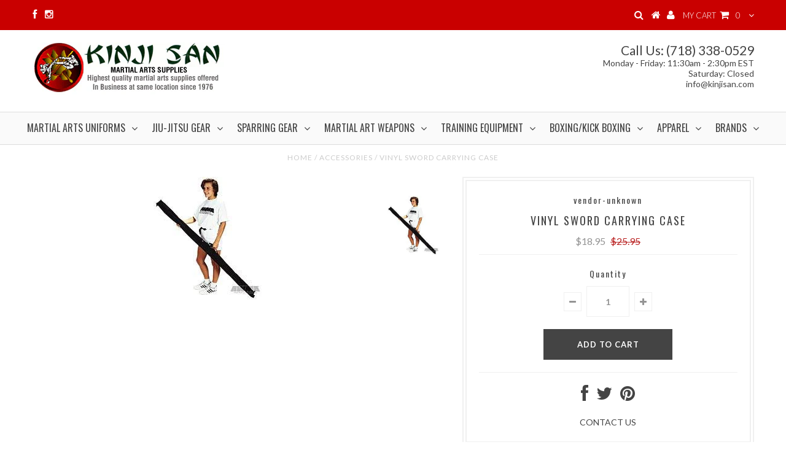

--- FILE ---
content_type: text/html; charset=utf-8
request_url: https://kinjisan.com/products/vinyl-sword-carrying-case
body_size: 22946
content:
<!DOCTYPE html>
<!--[if lt IE 7 ]><html class="ie ie6" lang="en"> <![endif]-->
<!--[if IE 7 ]><html class="ie ie7" lang="en"> <![endif]-->
<!--[if IE 8 ]><html class="ie ie8" lang="en"> <![endif]-->
<!--[if (gte IE 9)|!(IE)]><!--><html lang="en"> <!--<![endif]-->
<head>
<meta name="msvalidate.01" content="B6D219143F8EBD3B149BA35738238771" />

  <meta charset="utf-8" />

  <!-- Basic Page Needs
================================================== -->

  <title>
    Vinyl Sword Carrying Case &ndash; Kinji San
  </title>
  
  <meta name="description" content="Vinyl Sword Carrying Case" />
  
  <link rel="canonical" href="https://kinjisan.com/products/vinyl-sword-carrying-case" />


  <!-- CSS
================================================== -->

  
  











  <link href='//fonts.googleapis.com/css?family=Lato:300,400,700' rel='stylesheet' type='text/css'>
  


   


 


  


  <link href='//fonts.googleapis.com/css?family=Montserrat:400,700' rel='stylesheet' type='text/css'>
  


     


  





  <link href='//fonts.googleapis.com/css?family=Oswald:400,300,700' rel='stylesheet' type='text/css'>



    


 


   


 


  


 


 


 


  <link href="//kinjisan.com/cdn/shop/t/3/assets/responsive-tabs.css?v=106692609176894102261487091116" rel="stylesheet" type="text/css" media="all" />
  
  <link href="//kinjisan.com/cdn/shop/t/3/assets/stylesheet.css?v=24839158789645358401743740702" rel="stylesheet" type="text/css" media="all" />
  <link href="//kinjisan.com/cdn/shop/t/3/assets/custom.css?v=27479188962488258891487564841" rel="stylesheet" type="text/css" media="all" />
  <link href="//kinjisan.com/cdn/shop/t/3/assets/font-awesome.css?v=56740405129602268521484021021" rel="stylesheet" type="text/css" media="all" />
  <link href="//kinjisan.com/cdn/shop/t/3/assets/queries.css?v=60889703388410928211487395841" rel="stylesheet" type="text/css" media="all" />

  <!--[if IE 8 ]><link href="//kinjisan.com/cdn/shop/t/3/assets/ie8.css?v=70011670662119395871490022851" rel="stylesheet" type="text/css" media="all" /><![endif]-->

  <!--[if IE 7]>
<link href="//kinjisan.com/cdn/shop/t/3/assets/font-awesome-ie7.css?v=111952797986497000111484021021" rel="stylesheet" type="text/css" media="all" />
<![endif]-->

  <!-- JS
================================================== -->


  <script type="text/javascript" src="//ajax.googleapis.com/ajax/libs/jquery/1.9.1/jquery.min.js"></script>

  <script src="//kinjisan.com/cdn/shop/t/3/assets/theme.js?v=160991616279574717841491876625" type="text/javascript"></script> 
  <script src="//kinjisan.com/cdn/shopifycloud/storefront/assets/themes_support/option_selection-b017cd28.js" type="text/javascript"></script>  
  <script src="//kinjisan.com/cdn/shop/t/3/assets/jquery.cookie.js?v=17828251530371303061484021022" type="text/javascript"></script>
  <script src="//kinjisan.com/cdn/shop/t/3/assets/handlebars.js?v=145461055731307658311484021021" type="text/javascript"></script>
  <script src="//kinjisan.com/cdn/shop/t/3/assets/api.js?v=108513540937963795951484021018" type="text/javascript"></script>  
  <script src="//kinjisan.com/cdn/shop/t/3/assets/select.js?v=120738907725164342901484021025" type="text/javascript"></script>  
  <script src="//kinjisan.com/cdn/shop/t/3/assets/jquery.easing.1.3.js?v=27577153982462368941484021023" type="text/javascript"></script>
  <script src="//kinjisan.com/cdn/shop/t/3/assets/jquery.placeholder.js?v=150477182848718828971484021023" type="text/javascript"></script>  
  <script src="//kinjisan.com/cdn/shop/t/3/assets/modernizr.custom.js?v=45854973270124725641484021023" type="text/javascript"></script>
  <script src="//kinjisan.com/cdn/shop/t/3/assets/jquery.fancybox.js?v=13380858321439152031484021023" type="text/javascript"></script>
  <script src="//kinjisan.com/cdn/shop/t/3/assets/jquery.mousewheel-3.0.6.pack.js?v=51647933063221024201484021023" type="text/javascript"></script>  
  <script src="//kinjisan.com/cdn/shop/t/3/assets/jquery.dlmenu.js?v=175695220458763725611484021023" type="text/javascript"></script>  
  <script src="//kinjisan.com/cdn/shop/t/3/assets/jquery.flexslider.js?v=105616106368215232771484021023" type="text/javascript"></script>
  <script src="//kinjisan.com/cdn/shop/t/3/assets/wow.js?v=69792710777446479561484021026" type="text/javascript"></script>

  <script>
    new WOW().init();
  </script>


  
  <script src="//kinjisan.com/cdn/shop/t/3/assets/jquery.bxslider.js?v=120978460450183920691484021022" type="text/javascript"></script>
  <script src="//kinjisan.com/cdn/shop/t/3/assets/jquery.elevateZoom-2.5.5.min.js?v=44667287051798421191484021023" type="text/javascript"></script>
  
  


  <!--[if lt IE 9]>
<script src="//html5shim.googlecode.com/svn/trunk/html5.js"></script>
<![endif]-->

  <meta name="viewport" content="width=device-width, initial-scale=1, maximum-scale=1">

  <!-- Favicons
================================================== -->

  <link rel="shortcut icon" href="//kinjisan.com/cdn/shop/t/3/assets/favicon.png?v=160730542096174991311491899738">

  

  <script>window.performance && window.performance.mark && window.performance.mark('shopify.content_for_header.start');</script><meta id="shopify-digital-wallet" name="shopify-digital-wallet" content="/17044811/digital_wallets/dialog">
<meta name="shopify-checkout-api-token" content="90eea5bc61ced9ba8a81e22e02f6733c">
<meta id="in-context-paypal-metadata" data-shop-id="17044811" data-venmo-supported="false" data-environment="production" data-locale="en_US" data-paypal-v4="true" data-currency="USD">
<link rel="alternate" type="application/json+oembed" href="https://kinjisan.com/products/vinyl-sword-carrying-case.oembed">
<script async="async" src="/checkouts/internal/preloads.js?locale=en-US"></script>
<link rel="preconnect" href="https://shop.app" crossorigin="anonymous">
<script async="async" src="https://shop.app/checkouts/internal/preloads.js?locale=en-US&shop_id=17044811" crossorigin="anonymous"></script>
<script id="apple-pay-shop-capabilities" type="application/json">{"shopId":17044811,"countryCode":"US","currencyCode":"USD","merchantCapabilities":["supports3DS"],"merchantId":"gid:\/\/shopify\/Shop\/17044811","merchantName":"Kinji San","requiredBillingContactFields":["postalAddress","email","phone"],"requiredShippingContactFields":["postalAddress","email","phone"],"shippingType":"shipping","supportedNetworks":["visa","masterCard","amex","discover","elo","jcb"],"total":{"type":"pending","label":"Kinji San","amount":"1.00"},"shopifyPaymentsEnabled":true,"supportsSubscriptions":true}</script>
<script id="shopify-features" type="application/json">{"accessToken":"90eea5bc61ced9ba8a81e22e02f6733c","betas":["rich-media-storefront-analytics"],"domain":"kinjisan.com","predictiveSearch":true,"shopId":17044811,"locale":"en"}</script>
<script>var Shopify = Shopify || {};
Shopify.shop = "kinji-san.myshopify.com";
Shopify.locale = "en";
Shopify.currency = {"active":"USD","rate":"1.0"};
Shopify.country = "US";
Shopify.theme = {"name":"Testament","id":157725458,"schema_name":null,"schema_version":null,"theme_store_id":623,"role":"main"};
Shopify.theme.handle = "null";
Shopify.theme.style = {"id":null,"handle":null};
Shopify.cdnHost = "kinjisan.com/cdn";
Shopify.routes = Shopify.routes || {};
Shopify.routes.root = "/";</script>
<script type="module">!function(o){(o.Shopify=o.Shopify||{}).modules=!0}(window);</script>
<script>!function(o){function n(){var o=[];function n(){o.push(Array.prototype.slice.apply(arguments))}return n.q=o,n}var t=o.Shopify=o.Shopify||{};t.loadFeatures=n(),t.autoloadFeatures=n()}(window);</script>
<script>
  window.ShopifyPay = window.ShopifyPay || {};
  window.ShopifyPay.apiHost = "shop.app\/pay";
  window.ShopifyPay.redirectState = null;
</script>
<script id="shop-js-analytics" type="application/json">{"pageType":"product"}</script>
<script defer="defer" async type="module" src="//kinjisan.com/cdn/shopifycloud/shop-js/modules/v2/client.init-shop-cart-sync_WVOgQShq.en.esm.js"></script>
<script defer="defer" async type="module" src="//kinjisan.com/cdn/shopifycloud/shop-js/modules/v2/chunk.common_C_13GLB1.esm.js"></script>
<script defer="defer" async type="module" src="//kinjisan.com/cdn/shopifycloud/shop-js/modules/v2/chunk.modal_CLfMGd0m.esm.js"></script>
<script type="module">
  await import("//kinjisan.com/cdn/shopifycloud/shop-js/modules/v2/client.init-shop-cart-sync_WVOgQShq.en.esm.js");
await import("//kinjisan.com/cdn/shopifycloud/shop-js/modules/v2/chunk.common_C_13GLB1.esm.js");
await import("//kinjisan.com/cdn/shopifycloud/shop-js/modules/v2/chunk.modal_CLfMGd0m.esm.js");

  window.Shopify.SignInWithShop?.initShopCartSync?.({"fedCMEnabled":true,"windoidEnabled":true});

</script>
<script>
  window.Shopify = window.Shopify || {};
  if (!window.Shopify.featureAssets) window.Shopify.featureAssets = {};
  window.Shopify.featureAssets['shop-js'] = {"shop-cart-sync":["modules/v2/client.shop-cart-sync_DuR37GeY.en.esm.js","modules/v2/chunk.common_C_13GLB1.esm.js","modules/v2/chunk.modal_CLfMGd0m.esm.js"],"init-fed-cm":["modules/v2/client.init-fed-cm_BucUoe6W.en.esm.js","modules/v2/chunk.common_C_13GLB1.esm.js","modules/v2/chunk.modal_CLfMGd0m.esm.js"],"shop-toast-manager":["modules/v2/client.shop-toast-manager_B0JfrpKj.en.esm.js","modules/v2/chunk.common_C_13GLB1.esm.js","modules/v2/chunk.modal_CLfMGd0m.esm.js"],"init-shop-cart-sync":["modules/v2/client.init-shop-cart-sync_WVOgQShq.en.esm.js","modules/v2/chunk.common_C_13GLB1.esm.js","modules/v2/chunk.modal_CLfMGd0m.esm.js"],"shop-button":["modules/v2/client.shop-button_B_U3bv27.en.esm.js","modules/v2/chunk.common_C_13GLB1.esm.js","modules/v2/chunk.modal_CLfMGd0m.esm.js"],"init-windoid":["modules/v2/client.init-windoid_DuP9q_di.en.esm.js","modules/v2/chunk.common_C_13GLB1.esm.js","modules/v2/chunk.modal_CLfMGd0m.esm.js"],"shop-cash-offers":["modules/v2/client.shop-cash-offers_BmULhtno.en.esm.js","modules/v2/chunk.common_C_13GLB1.esm.js","modules/v2/chunk.modal_CLfMGd0m.esm.js"],"pay-button":["modules/v2/client.pay-button_CrPSEbOK.en.esm.js","modules/v2/chunk.common_C_13GLB1.esm.js","modules/v2/chunk.modal_CLfMGd0m.esm.js"],"init-customer-accounts":["modules/v2/client.init-customer-accounts_jNk9cPYQ.en.esm.js","modules/v2/client.shop-login-button_DJ5ldayH.en.esm.js","modules/v2/chunk.common_C_13GLB1.esm.js","modules/v2/chunk.modal_CLfMGd0m.esm.js"],"avatar":["modules/v2/client.avatar_BTnouDA3.en.esm.js"],"checkout-modal":["modules/v2/client.checkout-modal_pBPyh9w8.en.esm.js","modules/v2/chunk.common_C_13GLB1.esm.js","modules/v2/chunk.modal_CLfMGd0m.esm.js"],"init-shop-for-new-customer-accounts":["modules/v2/client.init-shop-for-new-customer-accounts_BUoCy7a5.en.esm.js","modules/v2/client.shop-login-button_DJ5ldayH.en.esm.js","modules/v2/chunk.common_C_13GLB1.esm.js","modules/v2/chunk.modal_CLfMGd0m.esm.js"],"init-customer-accounts-sign-up":["modules/v2/client.init-customer-accounts-sign-up_CnczCz9H.en.esm.js","modules/v2/client.shop-login-button_DJ5ldayH.en.esm.js","modules/v2/chunk.common_C_13GLB1.esm.js","modules/v2/chunk.modal_CLfMGd0m.esm.js"],"init-shop-email-lookup-coordinator":["modules/v2/client.init-shop-email-lookup-coordinator_CzjY5t9o.en.esm.js","modules/v2/chunk.common_C_13GLB1.esm.js","modules/v2/chunk.modal_CLfMGd0m.esm.js"],"shop-follow-button":["modules/v2/client.shop-follow-button_CsYC63q7.en.esm.js","modules/v2/chunk.common_C_13GLB1.esm.js","modules/v2/chunk.modal_CLfMGd0m.esm.js"],"shop-login-button":["modules/v2/client.shop-login-button_DJ5ldayH.en.esm.js","modules/v2/chunk.common_C_13GLB1.esm.js","modules/v2/chunk.modal_CLfMGd0m.esm.js"],"shop-login":["modules/v2/client.shop-login_B9ccPdmx.en.esm.js","modules/v2/chunk.common_C_13GLB1.esm.js","modules/v2/chunk.modal_CLfMGd0m.esm.js"],"lead-capture":["modules/v2/client.lead-capture_D0K_KgYb.en.esm.js","modules/v2/chunk.common_C_13GLB1.esm.js","modules/v2/chunk.modal_CLfMGd0m.esm.js"],"payment-terms":["modules/v2/client.payment-terms_BWmiNN46.en.esm.js","modules/v2/chunk.common_C_13GLB1.esm.js","modules/v2/chunk.modal_CLfMGd0m.esm.js"]};
</script>
<script>(function() {
  var isLoaded = false;
  function asyncLoad() {
    if (isLoaded) return;
    isLoaded = true;
    var urls = ["https:\/\/cdn-stamped-io.azureedge.net\/files\/shopify.v2.min.js?shop=kinji-san.myshopify.com","\/\/static.zotabox.com\/1\/2\/120601eb8bb86acb4646bea5774a69ca\/widgets.js?shop=kinji-san.myshopify.com","https:\/\/chimpstatic.com\/mcjs-connected\/js\/users\/5e668b1896551cb08390ef79b\/7918fa906c21a46bbfbe4b910.js?shop=kinji-san.myshopify.com","https:\/\/shopifyapp.rontar.com\/ScriptTags\/onlinestore.js?advId=25362\u0026audienceId=e0708a43-1ad7-4986-b72f-8b81860405ad\u0026priceId=6347\u0026shop=kinji-san.myshopify.com"];
    for (var i = 0; i < urls.length; i++) {
      var s = document.createElement('script');
      s.type = 'text/javascript';
      s.async = true;
      s.src = urls[i];
      var x = document.getElementsByTagName('script')[0];
      x.parentNode.insertBefore(s, x);
    }
  };
  if(window.attachEvent) {
    window.attachEvent('onload', asyncLoad);
  } else {
    window.addEventListener('load', asyncLoad, false);
  }
})();</script>
<script id="__st">var __st={"a":17044811,"offset":-18000,"reqid":"6fa5e816-1d43-40f4-ae0a-6f512fec4a54-1769537691","pageurl":"kinjisan.com\/products\/vinyl-sword-carrying-case","u":"afd6964208a2","p":"product","rtyp":"product","rid":8767313554};</script>
<script>window.ShopifyPaypalV4VisibilityTracking = true;</script>
<script id="captcha-bootstrap">!function(){'use strict';const t='contact',e='account',n='new_comment',o=[[t,t],['blogs',n],['comments',n],[t,'customer']],c=[[e,'customer_login'],[e,'guest_login'],[e,'recover_customer_password'],[e,'create_customer']],r=t=>t.map((([t,e])=>`form[action*='/${t}']:not([data-nocaptcha='true']) input[name='form_type'][value='${e}']`)).join(','),a=t=>()=>t?[...document.querySelectorAll(t)].map((t=>t.form)):[];function s(){const t=[...o],e=r(t);return a(e)}const i='password',u='form_key',d=['recaptcha-v3-token','g-recaptcha-response','h-captcha-response',i],f=()=>{try{return window.sessionStorage}catch{return}},m='__shopify_v',_=t=>t.elements[u];function p(t,e,n=!1){try{const o=window.sessionStorage,c=JSON.parse(o.getItem(e)),{data:r}=function(t){const{data:e,action:n}=t;return t[m]||n?{data:e,action:n}:{data:t,action:n}}(c);for(const[e,n]of Object.entries(r))t.elements[e]&&(t.elements[e].value=n);n&&o.removeItem(e)}catch(o){console.error('form repopulation failed',{error:o})}}const l='form_type',E='cptcha';function T(t){t.dataset[E]=!0}const w=window,h=w.document,L='Shopify',v='ce_forms',y='captcha';let A=!1;((t,e)=>{const n=(g='f06e6c50-85a8-45c8-87d0-21a2b65856fe',I='https://cdn.shopify.com/shopifycloud/storefront-forms-hcaptcha/ce_storefront_forms_captcha_hcaptcha.v1.5.2.iife.js',D={infoText:'Protected by hCaptcha',privacyText:'Privacy',termsText:'Terms'},(t,e,n)=>{const o=w[L][v],c=o.bindForm;if(c)return c(t,g,e,D).then(n);var r;o.q.push([[t,g,e,D],n]),r=I,A||(h.body.append(Object.assign(h.createElement('script'),{id:'captcha-provider',async:!0,src:r})),A=!0)});var g,I,D;w[L]=w[L]||{},w[L][v]=w[L][v]||{},w[L][v].q=[],w[L][y]=w[L][y]||{},w[L][y].protect=function(t,e){n(t,void 0,e),T(t)},Object.freeze(w[L][y]),function(t,e,n,w,h,L){const[v,y,A,g]=function(t,e,n){const i=e?o:[],u=t?c:[],d=[...i,...u],f=r(d),m=r(i),_=r(d.filter((([t,e])=>n.includes(e))));return[a(f),a(m),a(_),s()]}(w,h,L),I=t=>{const e=t.target;return e instanceof HTMLFormElement?e:e&&e.form},D=t=>v().includes(t);t.addEventListener('submit',(t=>{const e=I(t);if(!e)return;const n=D(e)&&!e.dataset.hcaptchaBound&&!e.dataset.recaptchaBound,o=_(e),c=g().includes(e)&&(!o||!o.value);(n||c)&&t.preventDefault(),c&&!n&&(function(t){try{if(!f())return;!function(t){const e=f();if(!e)return;const n=_(t);if(!n)return;const o=n.value;o&&e.removeItem(o)}(t);const e=Array.from(Array(32),(()=>Math.random().toString(36)[2])).join('');!function(t,e){_(t)||t.append(Object.assign(document.createElement('input'),{type:'hidden',name:u})),t.elements[u].value=e}(t,e),function(t,e){const n=f();if(!n)return;const o=[...t.querySelectorAll(`input[type='${i}']`)].map((({name:t})=>t)),c=[...d,...o],r={};for(const[a,s]of new FormData(t).entries())c.includes(a)||(r[a]=s);n.setItem(e,JSON.stringify({[m]:1,action:t.action,data:r}))}(t,e)}catch(e){console.error('failed to persist form',e)}}(e),e.submit())}));const S=(t,e)=>{t&&!t.dataset[E]&&(n(t,e.some((e=>e===t))),T(t))};for(const o of['focusin','change'])t.addEventListener(o,(t=>{const e=I(t);D(e)&&S(e,y())}));const B=e.get('form_key'),M=e.get(l),P=B&&M;t.addEventListener('DOMContentLoaded',(()=>{const t=y();if(P)for(const e of t)e.elements[l].value===M&&p(e,B);[...new Set([...A(),...v().filter((t=>'true'===t.dataset.shopifyCaptcha))])].forEach((e=>S(e,t)))}))}(h,new URLSearchParams(w.location.search),n,t,e,['guest_login'])})(!0,!0)}();</script>
<script integrity="sha256-4kQ18oKyAcykRKYeNunJcIwy7WH5gtpwJnB7kiuLZ1E=" data-source-attribution="shopify.loadfeatures" defer="defer" src="//kinjisan.com/cdn/shopifycloud/storefront/assets/storefront/load_feature-a0a9edcb.js" crossorigin="anonymous"></script>
<script crossorigin="anonymous" defer="defer" src="//kinjisan.com/cdn/shopifycloud/storefront/assets/shopify_pay/storefront-65b4c6d7.js?v=20250812"></script>
<script data-source-attribution="shopify.dynamic_checkout.dynamic.init">var Shopify=Shopify||{};Shopify.PaymentButton=Shopify.PaymentButton||{isStorefrontPortableWallets:!0,init:function(){window.Shopify.PaymentButton.init=function(){};var t=document.createElement("script");t.src="https://kinjisan.com/cdn/shopifycloud/portable-wallets/latest/portable-wallets.en.js",t.type="module",document.head.appendChild(t)}};
</script>
<script data-source-attribution="shopify.dynamic_checkout.buyer_consent">
  function portableWalletsHideBuyerConsent(e){var t=document.getElementById("shopify-buyer-consent"),n=document.getElementById("shopify-subscription-policy-button");t&&n&&(t.classList.add("hidden"),t.setAttribute("aria-hidden","true"),n.removeEventListener("click",e))}function portableWalletsShowBuyerConsent(e){var t=document.getElementById("shopify-buyer-consent"),n=document.getElementById("shopify-subscription-policy-button");t&&n&&(t.classList.remove("hidden"),t.removeAttribute("aria-hidden"),n.addEventListener("click",e))}window.Shopify?.PaymentButton&&(window.Shopify.PaymentButton.hideBuyerConsent=portableWalletsHideBuyerConsent,window.Shopify.PaymentButton.showBuyerConsent=portableWalletsShowBuyerConsent);
</script>
<script data-source-attribution="shopify.dynamic_checkout.cart.bootstrap">document.addEventListener("DOMContentLoaded",(function(){function t(){return document.querySelector("shopify-accelerated-checkout-cart, shopify-accelerated-checkout")}if(t())Shopify.PaymentButton.init();else{new MutationObserver((function(e,n){t()&&(Shopify.PaymentButton.init(),n.disconnect())})).observe(document.body,{childList:!0,subtree:!0})}}));
</script>
<link id="shopify-accelerated-checkout-styles" rel="stylesheet" media="screen" href="https://kinjisan.com/cdn/shopifycloud/portable-wallets/latest/accelerated-checkout-backwards-compat.css" crossorigin="anonymous">
<style id="shopify-accelerated-checkout-cart">
        #shopify-buyer-consent {
  margin-top: 1em;
  display: inline-block;
  width: 100%;
}

#shopify-buyer-consent.hidden {
  display: none;
}

#shopify-subscription-policy-button {
  background: none;
  border: none;
  padding: 0;
  text-decoration: underline;
  font-size: inherit;
  cursor: pointer;
}

#shopify-subscription-policy-button::before {
  box-shadow: none;
}

      </style>

<script>window.performance && window.performance.mark && window.performance.mark('shopify.content_for_header.end');</script>


  

  <script type="text/javascript">
    $(window).load(function() {  
      $('.prod-image').matchHeight();

    });
  </script> 

  <link rel="next" href="/next"/>
  <link rel="prev" href="/prev"/>

  
  <script>   
    (function() {
        var s = document.createElement("script");
        s.async = true;
        s.onload = s.onreadystatechange = function() {
            getYelpWidget("kinji-san-martial-arts-supl-brooklyn", "300", "RED", "y", "y", "3");
        };
      	s.src = '//kinjisan.com/cdn/shop/t/3/assets/yelpv2.js?v=80437335308085712071487826992';
        var x = document.getElementsByTagName('script')[0];
        x.parentNode.insertBefore(s, x);
    })();
  </script>
  
<link href="https://monorail-edge.shopifysvc.com" rel="dns-prefetch">
<script>(function(){if ("sendBeacon" in navigator && "performance" in window) {try {var session_token_from_headers = performance.getEntriesByType('navigation')[0].serverTiming.find(x => x.name == '_s').description;} catch {var session_token_from_headers = undefined;}var session_cookie_matches = document.cookie.match(/_shopify_s=([^;]*)/);var session_token_from_cookie = session_cookie_matches && session_cookie_matches.length === 2 ? session_cookie_matches[1] : "";var session_token = session_token_from_headers || session_token_from_cookie || "";function handle_abandonment_event(e) {var entries = performance.getEntries().filter(function(entry) {return /monorail-edge.shopifysvc.com/.test(entry.name);});if (!window.abandonment_tracked && entries.length === 0) {window.abandonment_tracked = true;var currentMs = Date.now();var navigation_start = performance.timing.navigationStart;var payload = {shop_id: 17044811,url: window.location.href,navigation_start,duration: currentMs - navigation_start,session_token,page_type: "product"};window.navigator.sendBeacon("https://monorail-edge.shopifysvc.com/v1/produce", JSON.stringify({schema_id: "online_store_buyer_site_abandonment/1.1",payload: payload,metadata: {event_created_at_ms: currentMs,event_sent_at_ms: currentMs}}));}}window.addEventListener('pagehide', handle_abandonment_event);}}());</script>
<script id="web-pixels-manager-setup">(function e(e,d,r,n,o){if(void 0===o&&(o={}),!Boolean(null===(a=null===(i=window.Shopify)||void 0===i?void 0:i.analytics)||void 0===a?void 0:a.replayQueue)){var i,a;window.Shopify=window.Shopify||{};var t=window.Shopify;t.analytics=t.analytics||{};var s=t.analytics;s.replayQueue=[],s.publish=function(e,d,r){return s.replayQueue.push([e,d,r]),!0};try{self.performance.mark("wpm:start")}catch(e){}var l=function(){var e={modern:/Edge?\/(1{2}[4-9]|1[2-9]\d|[2-9]\d{2}|\d{4,})\.\d+(\.\d+|)|Firefox\/(1{2}[4-9]|1[2-9]\d|[2-9]\d{2}|\d{4,})\.\d+(\.\d+|)|Chrom(ium|e)\/(9{2}|\d{3,})\.\d+(\.\d+|)|(Maci|X1{2}).+ Version\/(15\.\d+|(1[6-9]|[2-9]\d|\d{3,})\.\d+)([,.]\d+|)( \(\w+\)|)( Mobile\/\w+|) Safari\/|Chrome.+OPR\/(9{2}|\d{3,})\.\d+\.\d+|(CPU[ +]OS|iPhone[ +]OS|CPU[ +]iPhone|CPU IPhone OS|CPU iPad OS)[ +]+(15[._]\d+|(1[6-9]|[2-9]\d|\d{3,})[._]\d+)([._]\d+|)|Android:?[ /-](13[3-9]|1[4-9]\d|[2-9]\d{2}|\d{4,})(\.\d+|)(\.\d+|)|Android.+Firefox\/(13[5-9]|1[4-9]\d|[2-9]\d{2}|\d{4,})\.\d+(\.\d+|)|Android.+Chrom(ium|e)\/(13[3-9]|1[4-9]\d|[2-9]\d{2}|\d{4,})\.\d+(\.\d+|)|SamsungBrowser\/([2-9]\d|\d{3,})\.\d+/,legacy:/Edge?\/(1[6-9]|[2-9]\d|\d{3,})\.\d+(\.\d+|)|Firefox\/(5[4-9]|[6-9]\d|\d{3,})\.\d+(\.\d+|)|Chrom(ium|e)\/(5[1-9]|[6-9]\d|\d{3,})\.\d+(\.\d+|)([\d.]+$|.*Safari\/(?![\d.]+ Edge\/[\d.]+$))|(Maci|X1{2}).+ Version\/(10\.\d+|(1[1-9]|[2-9]\d|\d{3,})\.\d+)([,.]\d+|)( \(\w+\)|)( Mobile\/\w+|) Safari\/|Chrome.+OPR\/(3[89]|[4-9]\d|\d{3,})\.\d+\.\d+|(CPU[ +]OS|iPhone[ +]OS|CPU[ +]iPhone|CPU IPhone OS|CPU iPad OS)[ +]+(10[._]\d+|(1[1-9]|[2-9]\d|\d{3,})[._]\d+)([._]\d+|)|Android:?[ /-](13[3-9]|1[4-9]\d|[2-9]\d{2}|\d{4,})(\.\d+|)(\.\d+|)|Mobile Safari.+OPR\/([89]\d|\d{3,})\.\d+\.\d+|Android.+Firefox\/(13[5-9]|1[4-9]\d|[2-9]\d{2}|\d{4,})\.\d+(\.\d+|)|Android.+Chrom(ium|e)\/(13[3-9]|1[4-9]\d|[2-9]\d{2}|\d{4,})\.\d+(\.\d+|)|Android.+(UC? ?Browser|UCWEB|U3)[ /]?(15\.([5-9]|\d{2,})|(1[6-9]|[2-9]\d|\d{3,})\.\d+)\.\d+|SamsungBrowser\/(5\.\d+|([6-9]|\d{2,})\.\d+)|Android.+MQ{2}Browser\/(14(\.(9|\d{2,})|)|(1[5-9]|[2-9]\d|\d{3,})(\.\d+|))(\.\d+|)|K[Aa][Ii]OS\/(3\.\d+|([4-9]|\d{2,})\.\d+)(\.\d+|)/},d=e.modern,r=e.legacy,n=navigator.userAgent;return n.match(d)?"modern":n.match(r)?"legacy":"unknown"}(),u="modern"===l?"modern":"legacy",c=(null!=n?n:{modern:"",legacy:""})[u],f=function(e){return[e.baseUrl,"/wpm","/b",e.hashVersion,"modern"===e.buildTarget?"m":"l",".js"].join("")}({baseUrl:d,hashVersion:r,buildTarget:u}),m=function(e){var d=e.version,r=e.bundleTarget,n=e.surface,o=e.pageUrl,i=e.monorailEndpoint;return{emit:function(e){var a=e.status,t=e.errorMsg,s=(new Date).getTime(),l=JSON.stringify({metadata:{event_sent_at_ms:s},events:[{schema_id:"web_pixels_manager_load/3.1",payload:{version:d,bundle_target:r,page_url:o,status:a,surface:n,error_msg:t},metadata:{event_created_at_ms:s}}]});if(!i)return console&&console.warn&&console.warn("[Web Pixels Manager] No Monorail endpoint provided, skipping logging."),!1;try{return self.navigator.sendBeacon.bind(self.navigator)(i,l)}catch(e){}var u=new XMLHttpRequest;try{return u.open("POST",i,!0),u.setRequestHeader("Content-Type","text/plain"),u.send(l),!0}catch(e){return console&&console.warn&&console.warn("[Web Pixels Manager] Got an unhandled error while logging to Monorail."),!1}}}}({version:r,bundleTarget:l,surface:e.surface,pageUrl:self.location.href,monorailEndpoint:e.monorailEndpoint});try{o.browserTarget=l,function(e){var d=e.src,r=e.async,n=void 0===r||r,o=e.onload,i=e.onerror,a=e.sri,t=e.scriptDataAttributes,s=void 0===t?{}:t,l=document.createElement("script"),u=document.querySelector("head"),c=document.querySelector("body");if(l.async=n,l.src=d,a&&(l.integrity=a,l.crossOrigin="anonymous"),s)for(var f in s)if(Object.prototype.hasOwnProperty.call(s,f))try{l.dataset[f]=s[f]}catch(e){}if(o&&l.addEventListener("load",o),i&&l.addEventListener("error",i),u)u.appendChild(l);else{if(!c)throw new Error("Did not find a head or body element to append the script");c.appendChild(l)}}({src:f,async:!0,onload:function(){if(!function(){var e,d;return Boolean(null===(d=null===(e=window.Shopify)||void 0===e?void 0:e.analytics)||void 0===d?void 0:d.initialized)}()){var d=window.webPixelsManager.init(e)||void 0;if(d){var r=window.Shopify.analytics;r.replayQueue.forEach((function(e){var r=e[0],n=e[1],o=e[2];d.publishCustomEvent(r,n,o)})),r.replayQueue=[],r.publish=d.publishCustomEvent,r.visitor=d.visitor,r.initialized=!0}}},onerror:function(){return m.emit({status:"failed",errorMsg:"".concat(f," has failed to load")})},sri:function(e){var d=/^sha384-[A-Za-z0-9+/=]+$/;return"string"==typeof e&&d.test(e)}(c)?c:"",scriptDataAttributes:o}),m.emit({status:"loading"})}catch(e){m.emit({status:"failed",errorMsg:(null==e?void 0:e.message)||"Unknown error"})}}})({shopId: 17044811,storefrontBaseUrl: "https://kinjisan.com",extensionsBaseUrl: "https://extensions.shopifycdn.com/cdn/shopifycloud/web-pixels-manager",monorailEndpoint: "https://monorail-edge.shopifysvc.com/unstable/produce_batch",surface: "storefront-renderer",enabledBetaFlags: ["2dca8a86"],webPixelsConfigList: [{"id":"66420806","eventPayloadVersion":"v1","runtimeContext":"LAX","scriptVersion":"1","type":"CUSTOM","privacyPurposes":["MARKETING"],"name":"Meta pixel (migrated)"},{"id":"89915462","eventPayloadVersion":"v1","runtimeContext":"LAX","scriptVersion":"1","type":"CUSTOM","privacyPurposes":["ANALYTICS"],"name":"Google Analytics tag (migrated)"},{"id":"shopify-app-pixel","configuration":"{}","eventPayloadVersion":"v1","runtimeContext":"STRICT","scriptVersion":"0450","apiClientId":"shopify-pixel","type":"APP","privacyPurposes":["ANALYTICS","MARKETING"]},{"id":"shopify-custom-pixel","eventPayloadVersion":"v1","runtimeContext":"LAX","scriptVersion":"0450","apiClientId":"shopify-pixel","type":"CUSTOM","privacyPurposes":["ANALYTICS","MARKETING"]}],isMerchantRequest: false,initData: {"shop":{"name":"Kinji San","paymentSettings":{"currencyCode":"USD"},"myshopifyDomain":"kinji-san.myshopify.com","countryCode":"US","storefrontUrl":"https:\/\/kinjisan.com"},"customer":null,"cart":null,"checkout":null,"productVariants":[{"price":{"amount":18.95,"currencyCode":"USD"},"product":{"title":"Vinyl Sword Carrying Case","vendor":"vendor-unknown","id":"8767313554","untranslatedTitle":"Vinyl Sword Carrying Case","url":"\/products\/vinyl-sword-carrying-case","type":"ACCESSORIES"},"id":"29637006226","image":{"src":"\/\/kinjisan.com\/cdn\/shop\/products\/yhst-60305493288637_2272_9517194.jpg?v=1491887655"},"sku":"Case-swd-1706-aw","title":"Default","untranslatedTitle":"Default"}],"purchasingCompany":null},},"https://kinjisan.com/cdn","fcfee988w5aeb613cpc8e4bc33m6693e112",{"modern":"","legacy":""},{"shopId":"17044811","storefrontBaseUrl":"https:\/\/kinjisan.com","extensionBaseUrl":"https:\/\/extensions.shopifycdn.com\/cdn\/shopifycloud\/web-pixels-manager","surface":"storefront-renderer","enabledBetaFlags":"[\"2dca8a86\"]","isMerchantRequest":"false","hashVersion":"fcfee988w5aeb613cpc8e4bc33m6693e112","publish":"custom","events":"[[\"page_viewed\",{}],[\"product_viewed\",{\"productVariant\":{\"price\":{\"amount\":18.95,\"currencyCode\":\"USD\"},\"product\":{\"title\":\"Vinyl Sword Carrying Case\",\"vendor\":\"vendor-unknown\",\"id\":\"8767313554\",\"untranslatedTitle\":\"Vinyl Sword Carrying Case\",\"url\":\"\/products\/vinyl-sword-carrying-case\",\"type\":\"ACCESSORIES\"},\"id\":\"29637006226\",\"image\":{\"src\":\"\/\/kinjisan.com\/cdn\/shop\/products\/yhst-60305493288637_2272_9517194.jpg?v=1491887655\"},\"sku\":\"Case-swd-1706-aw\",\"title\":\"Default\",\"untranslatedTitle\":\"Default\"}}]]"});</script><script>
  window.ShopifyAnalytics = window.ShopifyAnalytics || {};
  window.ShopifyAnalytics.meta = window.ShopifyAnalytics.meta || {};
  window.ShopifyAnalytics.meta.currency = 'USD';
  var meta = {"product":{"id":8767313554,"gid":"gid:\/\/shopify\/Product\/8767313554","vendor":"vendor-unknown","type":"ACCESSORIES","handle":"vinyl-sword-carrying-case","variants":[{"id":29637006226,"price":1895,"name":"Vinyl Sword Carrying Case","public_title":null,"sku":"Case-swd-1706-aw"}],"remote":false},"page":{"pageType":"product","resourceType":"product","resourceId":8767313554,"requestId":"6fa5e816-1d43-40f4-ae0a-6f512fec4a54-1769537691"}};
  for (var attr in meta) {
    window.ShopifyAnalytics.meta[attr] = meta[attr];
  }
</script>
<script class="analytics">
  (function () {
    var customDocumentWrite = function(content) {
      var jquery = null;

      if (window.jQuery) {
        jquery = window.jQuery;
      } else if (window.Checkout && window.Checkout.$) {
        jquery = window.Checkout.$;
      }

      if (jquery) {
        jquery('body').append(content);
      }
    };

    var hasLoggedConversion = function(token) {
      if (token) {
        return document.cookie.indexOf('loggedConversion=' + token) !== -1;
      }
      return false;
    }

    var setCookieIfConversion = function(token) {
      if (token) {
        var twoMonthsFromNow = new Date(Date.now());
        twoMonthsFromNow.setMonth(twoMonthsFromNow.getMonth() + 2);

        document.cookie = 'loggedConversion=' + token + '; expires=' + twoMonthsFromNow;
      }
    }

    var trekkie = window.ShopifyAnalytics.lib = window.trekkie = window.trekkie || [];
    if (trekkie.integrations) {
      return;
    }
    trekkie.methods = [
      'identify',
      'page',
      'ready',
      'track',
      'trackForm',
      'trackLink'
    ];
    trekkie.factory = function(method) {
      return function() {
        var args = Array.prototype.slice.call(arguments);
        args.unshift(method);
        trekkie.push(args);
        return trekkie;
      };
    };
    for (var i = 0; i < trekkie.methods.length; i++) {
      var key = trekkie.methods[i];
      trekkie[key] = trekkie.factory(key);
    }
    trekkie.load = function(config) {
      trekkie.config = config || {};
      trekkie.config.initialDocumentCookie = document.cookie;
      var first = document.getElementsByTagName('script')[0];
      var script = document.createElement('script');
      script.type = 'text/javascript';
      script.onerror = function(e) {
        var scriptFallback = document.createElement('script');
        scriptFallback.type = 'text/javascript';
        scriptFallback.onerror = function(error) {
                var Monorail = {
      produce: function produce(monorailDomain, schemaId, payload) {
        var currentMs = new Date().getTime();
        var event = {
          schema_id: schemaId,
          payload: payload,
          metadata: {
            event_created_at_ms: currentMs,
            event_sent_at_ms: currentMs
          }
        };
        return Monorail.sendRequest("https://" + monorailDomain + "/v1/produce", JSON.stringify(event));
      },
      sendRequest: function sendRequest(endpointUrl, payload) {
        // Try the sendBeacon API
        if (window && window.navigator && typeof window.navigator.sendBeacon === 'function' && typeof window.Blob === 'function' && !Monorail.isIos12()) {
          var blobData = new window.Blob([payload], {
            type: 'text/plain'
          });

          if (window.navigator.sendBeacon(endpointUrl, blobData)) {
            return true;
          } // sendBeacon was not successful

        } // XHR beacon

        var xhr = new XMLHttpRequest();

        try {
          xhr.open('POST', endpointUrl);
          xhr.setRequestHeader('Content-Type', 'text/plain');
          xhr.send(payload);
        } catch (e) {
          console.log(e);
        }

        return false;
      },
      isIos12: function isIos12() {
        return window.navigator.userAgent.lastIndexOf('iPhone; CPU iPhone OS 12_') !== -1 || window.navigator.userAgent.lastIndexOf('iPad; CPU OS 12_') !== -1;
      }
    };
    Monorail.produce('monorail-edge.shopifysvc.com',
      'trekkie_storefront_load_errors/1.1',
      {shop_id: 17044811,
      theme_id: 157725458,
      app_name: "storefront",
      context_url: window.location.href,
      source_url: "//kinjisan.com/cdn/s/trekkie.storefront.a804e9514e4efded663580eddd6991fcc12b5451.min.js"});

        };
        scriptFallback.async = true;
        scriptFallback.src = '//kinjisan.com/cdn/s/trekkie.storefront.a804e9514e4efded663580eddd6991fcc12b5451.min.js';
        first.parentNode.insertBefore(scriptFallback, first);
      };
      script.async = true;
      script.src = '//kinjisan.com/cdn/s/trekkie.storefront.a804e9514e4efded663580eddd6991fcc12b5451.min.js';
      first.parentNode.insertBefore(script, first);
    };
    trekkie.load(
      {"Trekkie":{"appName":"storefront","development":false,"defaultAttributes":{"shopId":17044811,"isMerchantRequest":null,"themeId":157725458,"themeCityHash":"15152148002791731316","contentLanguage":"en","currency":"USD","eventMetadataId":"c7121f78-aa91-4649-9d6c-0d042f86bb0d"},"isServerSideCookieWritingEnabled":true,"monorailRegion":"shop_domain","enabledBetaFlags":["65f19447"]},"Session Attribution":{},"S2S":{"facebookCapiEnabled":false,"source":"trekkie-storefront-renderer","apiClientId":580111}}
    );

    var loaded = false;
    trekkie.ready(function() {
      if (loaded) return;
      loaded = true;

      window.ShopifyAnalytics.lib = window.trekkie;

      var originalDocumentWrite = document.write;
      document.write = customDocumentWrite;
      try { window.ShopifyAnalytics.merchantGoogleAnalytics.call(this); } catch(error) {};
      document.write = originalDocumentWrite;

      window.ShopifyAnalytics.lib.page(null,{"pageType":"product","resourceType":"product","resourceId":8767313554,"requestId":"6fa5e816-1d43-40f4-ae0a-6f512fec4a54-1769537691","shopifyEmitted":true});

      var match = window.location.pathname.match(/checkouts\/(.+)\/(thank_you|post_purchase)/)
      var token = match? match[1]: undefined;
      if (!hasLoggedConversion(token)) {
        setCookieIfConversion(token);
        window.ShopifyAnalytics.lib.track("Viewed Product",{"currency":"USD","variantId":29637006226,"productId":8767313554,"productGid":"gid:\/\/shopify\/Product\/8767313554","name":"Vinyl Sword Carrying Case","price":"18.95","sku":"Case-swd-1706-aw","brand":"vendor-unknown","variant":null,"category":"ACCESSORIES","nonInteraction":true,"remote":false},undefined,undefined,{"shopifyEmitted":true});
      window.ShopifyAnalytics.lib.track("monorail:\/\/trekkie_storefront_viewed_product\/1.1",{"currency":"USD","variantId":29637006226,"productId":8767313554,"productGid":"gid:\/\/shopify\/Product\/8767313554","name":"Vinyl Sword Carrying Case","price":"18.95","sku":"Case-swd-1706-aw","brand":"vendor-unknown","variant":null,"category":"ACCESSORIES","nonInteraction":true,"remote":false,"referer":"https:\/\/kinjisan.com\/products\/vinyl-sword-carrying-case"});
      }
    });


        var eventsListenerScript = document.createElement('script');
        eventsListenerScript.async = true;
        eventsListenerScript.src = "//kinjisan.com/cdn/shopifycloud/storefront/assets/shop_events_listener-3da45d37.js";
        document.getElementsByTagName('head')[0].appendChild(eventsListenerScript);

})();</script>
  <script>
  if (!window.ga || (window.ga && typeof window.ga !== 'function')) {
    window.ga = function ga() {
      (window.ga.q = window.ga.q || []).push(arguments);
      if (window.Shopify && window.Shopify.analytics && typeof window.Shopify.analytics.publish === 'function') {
        window.Shopify.analytics.publish("ga_stub_called", {}, {sendTo: "google_osp_migration"});
      }
      console.error("Shopify's Google Analytics stub called with:", Array.from(arguments), "\nSee https://help.shopify.com/manual/promoting-marketing/pixels/pixel-migration#google for more information.");
    };
    if (window.Shopify && window.Shopify.analytics && typeof window.Shopify.analytics.publish === 'function') {
      window.Shopify.analytics.publish("ga_stub_initialized", {}, {sendTo: "google_osp_migration"});
    }
  }
</script>
<script
  defer
  src="https://kinjisan.com/cdn/shopifycloud/perf-kit/shopify-perf-kit-3.0.4.min.js"
  data-application="storefront-renderer"
  data-shop-id="17044811"
  data-render-region="gcp-us-east1"
  data-page-type="product"
  data-theme-instance-id="157725458"
  data-theme-name=""
  data-theme-version=""
  data-monorail-region="shop_domain"
  data-resource-timing-sampling-rate="10"
  data-shs="true"
  data-shs-beacon="true"
  data-shs-export-with-fetch="true"
  data-shs-logs-sample-rate="1"
  data-shs-beacon-endpoint="https://kinjisan.com/api/collect"
></script>
</head>


<body class="gridlock  product">

  <div id="dl-menu" class="dl-menuwrapper">
    <button class="dl-trigger"><i class="icon-align-justify"></i></button>
    <ul class="dl-menu">

      
      <li >
        <a href="/collections/martial-arts-uniforms" title="">Martial Arts Uniforms</a>
        
               
        <ul class="dl-submenu">
          
          <li><a href="/collections/karate-gis">Karate Gi's</a>

            
                   
            <ul class="dl-submenu">
              
              <li><a href="/collections/lightweight">Light Weight</a></li>
              
              <li><a href="/collections/middleweight">Middle Weight</a></li>
              
              <li><a href="/collections/heavyweight">Heavy Weight</a></li>
              
            </ul>
            

          </li>
          
          <li><a href="/collections/tkd-tsd-hapkido">Tkd/Tsd/Hapkido</a>

            
            

          </li>
          
          <li><a href="/collections/judo">Judo</a>

            
            

          </li>
          
          <li><a href="/collections/martial-art-kung-fu-ninjitsu">Kung Fu/Ninjitsu</a>

            
            

          </li>
          
          <li><a href="/collections/kendo">Kendo</a>

            
            

          </li>
          
          <li><a href="/collections/rank-belts">Rank Belts</a>

            
            

          </li>
          
          <li><a href="/collections/martial-art-shoes">Shoes</a>

            
            

          </li>
          
          <li><a href="/collections/martial-art-gear-bags">Gear Bags</a>

            
            

          </li>
          
        </ul>
        
      </li>
      
      <li >
        <a href="/collections/jiu-jitsu-gear" title="">Jiu-Jitsu Gear</a>
        
               
        <ul class="dl-submenu">
          
          <li><a href="/collections/bjj-kimonos">Bjj Kimonos</a>

            
                   
            <ul class="dl-submenu">
              
              <li><a href="/collections/atama-kimonos">Atama</a></li>
              
              <li><a href="/collections/kingz-kimonos">Kingz</a></li>
              
              <li><a href="/collections/ronin-brand-kimonos">Ronin</a></li>
              
              <li><a href="/collections/tatami-fw-kimonos">Tatami</a></li>
              
              <li><a href="/collections/moya-brand-kimonos">Moya</a></li>
              
              <li><a href="/collections/scramble-kimonos">Scramble</a></li>
              
              <li><a href="/collections/bull-terrier-kimonos">Bull Terrier</a></li>
              
              <li><a href="/collections/maeda-kimonos">Maeda</a></li>
              
              <li><a href="/collections/blank-kimonos">Blank</a></li>
              
              <li><a href="/collections/fuji-kimonos">Fuji</a></li>
              
              <li><a href="/collections/gameness-kimonos">Gameness</a></li>
              
              <li><a href="/collections/loyal-kimonos">Loyal</a></li>
              
              <li><a href="/collections/hayabusa-kimonos">Hayabusa</a></li>
              
              <li><a href="/collections/koral-kimonos">Koral</a></li>
              
              <li><a href="/collections/keiko-raca-kimonos">Keiko Raca</a></li>
              
              <li><a href="/collections/venum-kimonos">Venum</a></li>
              
              <li><a href="/collections/vulkan-kimonos">Vulkan</a></li>
              
              <li><a href="/collections/manto-kimonos">Manto</a></li>
              
              <li><a href="/collections/meerkatsu-kimonos">Meerkatsu</a></li>
              
            </ul>
            

          </li>
          
          <li><a href="/collections/rash-guards">Rash Guards</a>

            
            

          </li>
          
          <li><a href="/collections/shorts">Shorts</a>

            
            

          </li>
          
          <li><a href="/collections/spats">Spats</a>

            
            

          </li>
          
          <li><a href="/collections/bjj-belts">Bjj Belts</a>

            
            

          </li>
          
          <li><a href="/collections/jiu-jitsu-gear-bags">Gear bags</a>

            
            

          </li>
          
        </ul>
        
      </li>
      
      <li >
        <a href="/collections/sparring-gear" title="">Sparring Gear</a>
        
               
        <ul class="dl-submenu">
          
          <li><a href="/collections/head-guard-sparring">Head </a>

            
            

          </li>
          
          <li><a href="/collections/gloves-sparring">Gloves</a>

            
            

          </li>
          
          <li><a href="/collections/kicks">Kicks</a>

            
            

          </li>
          
          <li><a href="/collections/chest">Chest</a>

            
            

          </li>
          
          <li><a href="/collections/leg-foot">Leg & Foot</a>

            
            

          </li>
          
          <li><a href="/collections/arm">Arm</a>

            
            

          </li>
          
          <li><a href="/collections/cloth-gear-mouth-guards">Cloth Gear/Mouth Guards</a>

            
            

          </li>
          
          <li><a href="/collections/groin-protection">Groin Protection</a>

            
            

          </li>
          
          <li><a href="/collections/sparring-gear-bags">Gear Bags</a>

            
            

          </li>
          
        </ul>
        
      </li>
      
      <li >
        <a href="/collections/weapons" title="">Martial Art Weapons</a>
        
               
        <ul class="dl-submenu">
          
          <li><a href="/collections/bo-staff-jo">Bo Staff</a>

            
            

          </li>
          
          <li><a href="/collections/escrima-sticks">Escrima</a>

            
            

          </li>
          
          <li><a href="/collections/sai">Sai</a>

            
            

          </li>
          
          <li><a href="/collections/training-sword">Sword</a>

            
            

          </li>
          
          <li><a href="/collections/kama">Kama</a>

            
            

          </li>
          
          <li><a href="/collections/tonfa">Tonfa</a>

            
            

          </li>
          
          <li><a href="/collections/nunchaku">Nunchaku</a>

            
            

          </li>
          
          <li><a href="/collections/fighting-fans">Fighting Fans</a>

            
            

          </li>
          
        </ul>
        
      </li>
      
      <li >
        <a href="/collections/training-equipment" title="">Training Equipment</a>
        
               
        <ul class="dl-submenu">
          
          <li><a href="/collections/body-shields">Body Shields</a>

            
            

          </li>
          
          <li><a href="/collections/focus-targets">Focus Targets</a>

            
            

          </li>
          
          <li><a href="/collections/body-protectors">Body Protectors</a>

            
            

          </li>
          
          <li><a href="/collections/muay-thai-pads">Muay Thai Pads</a>

            
            

          </li>
          
          <li><a href="/collections/makiwara-breaking-boards">Makiwara/Breaking Boards</a>

            
            

          </li>
          
          <li><a href="/collections/free-standing-bags">Free Standing Bags</a>

            
            

          </li>
          
          <li><a href="/collections/exercise-equipment">Exercise Equipment</a>

            
            

          </li>
          
        </ul>
        
      </li>
      
      <li >
        <a href="/collections/boxing-kickboxing" title="">Boxing/Kick Boxing</a>
        
               
        <ul class="dl-submenu">
          
          <li><a href="/collections/boxing-gloves">Gloves</a>

            
            

          </li>
          
          <li><a href="/collections/head-guard-boxing">Head Guard</a>

            
            

          </li>
          
          <li><a href="/collections/thai-shin-guards">Thai Shin Guards</a>

            
            

          </li>
          
          <li><a href="/collections/boxing-shoes">Boxing Shoes</a>

            
            

          </li>
          
          <li><a href="/collections/wraps">Wraps</a>

            
            

          </li>
          
          <li><a href="/collections/mma-gloves">MMA Gloves</a>

            
            

          </li>
          
        </ul>
        
      </li>
      
      <li >
        <a href="/collections/apparel" title="">Apparel</a>
        
               
        <ul class="dl-submenu">
          
          <li><a href="/collections/tees-tanks">Tees/Tanks</a>

            
            

          </li>
          
          <li><a href="/collections/bottoms-apparel">Bottoms</a>

            
            

          </li>
          
          <li><a href="/collections/hats-apparel">Hats</a>

            
            

          </li>
          
          <li><a href="/collections/shoes-apparel">Shoes</a>

            
            

          </li>
          
          <li><a href="/collections/hoodies-jackets">Hoodies/Jackets</a>

            
            

          </li>
          
        </ul>
        
      </li>
      
      <li class="dropdown brands">
        <a href="#">Brands</a>          	
        <ul class="dl-submenu">          
                          
          <li>
            <a href="/collections/adidas">Adidas</a>
          </li>                
                          
          <li>
            <a href="/collections/blank-kimonos">Blank Kimonos</a>
          </li>                
                          
          <li>
            <a href="/collections/ronin">Ronin</a>
          </li>                
                          
          <li>
            <a href="/collections/loyal">Loyal</a>
          </li>                
                          
          <li>
            <a href="/collections/kingz">Kingz</a>
          </li>                
                          
          <li>
            <a href="/collections/atama">Atama</a>
          </li>                
                          
          <li>
            <a href="/collections/fuji">Fuji</a>
          </li>                
                          
          <li>
            <a href="/collections/arawaza">Arawaza</a>
          </li>                
                          
          <li>
            <a href="/collections/hayabusa">Hayabusa</a>
          </li>                
                          
          <li>
            <a href="/collections/tokaido">Tokaido</a>
          </li>                
                          
          <li>
            <a href="/collections/maeda">Maeda</a>
          </li>                
                          
          <li>
            <a href="/collections/scramble">Scramble</a>
          </li>                
                          
          <li>
            <a href="/collections/choke">Choke</a>
          </li>                
                          
          <li>
            <a href="/collections/kamikaze">Kamikaze</a>
          </li>                
                          
          <li>
            <a href="/collections/seishin">Seishin</a>
          </li>                
                          
          <li>
            <a href="/collections/bull-terrier">Bull Terrier</a>
          </li>                
                          
          <li>
            <a href="/collections/moya">Moya</a>
          </li>                
                          
          <li>
            <a href="/collections/century">Century</a>
          </li>                
                          
          <li>
            <a href="/collections/ki-international">Ki International</a>
          </li>                
                          
          <li>
            <a href="/collections/venum">Venum</a>
          </li>                
                          
          <li>
            <a href="/collections/mizuno">Mizuno</a>
          </li>                
                          
          <li>
            <a href="/collections/manto">Manto</a>
          </li>                
                          
          <li>
            <a href="/collections/fusion-fight-gear">Fusion Fight Gear</a>
          </li>                
                          
          <li>
            <a href="/collections/koral-fight">Koral Fight</a>
          </li>                
                          
          <li>
            <a href="/collections/pro-force">Pro Force</a>
          </li>                
                          
          <li>
            <a href="/collections/kwon">Kwon</a>
          </li>                
                          
          <li>
            <a href="/collections/danrho">Danrho</a>
          </li>                
                          
          <li>
            <a href="/collections/tatami">Tatami</a>
          </li>                
                          
          <li>
            <a href="/collections/dynamics">Dynamics</a>
          </li>                
                          
          <li>
            <a href="/collections/shureido">Shureido</a>
          </li>                
                          
          <li>
            <a href="/collections/macho">Macho</a>
          </li>                
                          
          <li>
            <a href="/collections/reevo">Reevo</a>
          </li>                
                          
          <li>
            <a href="/collections/gawakoto">Gawakoto</a>
          </li>                
                          
          <li>
            <a href="/collections/jaco">Jaco</a>
          </li>                
                          
          <li>
            <a href="/collections/gameness">Gameness</a>
          </li>                
                          
          <li>
            <a href="/collections/newaza">Newaza</a>
          </li>                
                          
          <li>
            <a href="/collections/meerkatsu">Meerkatsu</a>
          </li>                
                          
          <li>
            <a href="/collections/ringstar">Ringstar</a>
          </li>                
                          
          <li>
            <a href="/collections/vulkan">Vulkan</a>
          </li>                
                          
          <li>
            <a href="/collections/title-boxing">Title Boxing</a>
          </li>                
                          
          <li>
            <a href="/collections/gforce-gear">GForce Gear</a>
          </li>                
                          
          <li>
            <a href="/collections/keiko-raca">Keiko Raca</a>
          </li>                
                          
          <li>
            <a href="/collections/shock-doctor">Shock Doctor</a>
          </li>                
                          
          <li>
            <a href="/collections/virus">Virus</a>
          </li>                
                          
          <li>
            <a href="/collections/punok">Punok</a>
          </li>                
                          
          <li>
            <a href="/collections/rdx">RDX</a>
          </li>                
                          
          <li>
            <a href="/collections/rvca">RVCA</a>
          </li>                
                          
          <li>
            <a href="/collections/everlast">Everlast</a>
          </li>                
          
        </ul>
      </li>
    </ul>
  </div><!-- /dl-menuwrapper -->  

  <script>
    $(function() {
      $( '#dl-menu' ).dlmenu({
        animationClasses : { classin : 'dl-animate-in-2', classout : 'dl-animate-out-2' }
      });
    });
  </script>  

  <div class="page-wrap">

    <header>
      <div class="row">

        <ul id="social-icons" class="desktop-6 tablet-6 mobile-hide">
          <li><a href="https://www.facebook.com/KinjiSan/" target="_blank"><i class="icon-facebook icon-2x"></i></a></li>
          
          
          
          
          
          <li><a href="//instagram.com/kinjisanmas" target="_blank"><i class="icon-instagram icon-2x"></i></a></li>
          
        </ul>

                

        <ul id="cart" class="desktop-6 tablet-6 mobile-3">

          
          <li class="seeks"><a id="inline" href="javascript:void(0);" class="header_search"><i class="icon-search icon-2x"></i></a>
              <div id="search" class="search-wrap">
                <form action="/search" method="get">
                  <input type="text" name="q" id="q" placeholder="Enter your search terms" />
                </form>
              </div>
          </li>
          <li class="seeks-mobile"><a href="javascript:void(0);" class="mheader_search"><i class="icon-search icon-2x"></i></a>
          	  <div id="msearch" class="search-wrap">
                <form action="/search" method="get">
                  <input type="text" name="q" id="q" placeholder="Enter your search terms" />
                </form>
              </div>
          </li>
          <li><a href="https://kinjisan.com"><i class="icon-home icon-2x"></i></a>
          
          
          
          
          <li class="cust"><a href="/account/login"><i class="icon-user icon-2x"></i></a></li>
          
          
          
          <li class="cart-overview"><a href="/cart">MY CART&nbsp; <i class="icon-shopping-cart icon-2x"></i>&nbsp; <span id="item_count">0</span></a>
            <div id="crt">
              
<p class="empty-cart">
Your cart is currently empty.
</p>

              
            </div>
          </li>         
		
        </ul>        

      </div>   
    </header>
    <div class="header-wrapper">
      <div class="row">
        <div id="logo" class="desktop-12 tablet-6 mobile-3">       
          
          <a href="/" class="logo"><img src="//kinjisan.com/cdn/shop/t/3/assets/logo.png?v=23237294296695521251491882729" alt="Kinji San" style="border: 0;"/></a>
          
          <div class="callus_wrap">
            <a href="tel:(718) 338-0529" class="call_phone">Call Us: (718) 338-0529</a>
            <span>Monday - Friday: 11:30am - 2:30pm EST<br>Saturday: Closed</span>
            <a href="mailto:info@kinjisan.com">info@kinjisan.com</a>
          </div>
        </div> 
      </div>

      <div class="clear"></div>
      
      <nav>
        <ul id="main-nav" role="navigation"  class=""> 
          
          
 



<li class="dropdown"><a href="/collections/martial-arts-uniforms" title="">Martial Arts Uniforms</a>  

  <ul class="submenu">
    
    
          
    <li class="nest"><a href="/collections/karate-gis">Karate Gi's</a>                 
      <ul class="nested">
        
        <li><a href="/collections/lightweight">Light Weight</a></li>
        
        <li><a href="/collections/middleweight">Middle Weight</a></li>
        
        <li><a href="/collections/heavyweight">Heavy Weight</a></li>
        
      </ul>
    </li>
    

    
    
    
    <li><a href="/collections/tkd-tsd-hapkido">Tkd/Tsd/Hapkido</a></li>    
    

    
    
    
    <li><a href="/collections/judo">Judo</a></li>    
    

    
    
    
    <li><a href="/collections/martial-art-kung-fu-ninjitsu">Kung Fu/Ninjitsu</a></li>    
    

    
    
    
    <li><a href="/collections/kendo">Kendo</a></li>    
    

    
    
    
    <li><a href="/collections/rank-belts">Rank Belts</a></li>    
    

    
    
    
    <li><a href="/collections/martial-art-shoes">Shoes</a></li>    
    

    
    
    
    <li><a href="/collections/martial-art-gear-bags">Gear Bags</a></li>    
    

    
  </ul>
</li>


          
          
          
 



<li class="dropdown"><a href="/collections/jiu-jitsu-gear" title="">Jiu-Jitsu Gear</a>  

  <ul class="submenu">
    
    
          
    <li class="nest"><a href="/collections/bjj-kimonos">Bjj Kimonos</a>                 
      <ul class="nested">
        
        <li><a href="/collections/atama-kimonos">Atama</a></li>
        
        <li><a href="/collections/kingz-kimonos">Kingz</a></li>
        
        <li><a href="/collections/ronin-brand-kimonos">Ronin</a></li>
        
        <li><a href="/collections/tatami-fw-kimonos">Tatami</a></li>
        
        <li><a href="/collections/moya-brand-kimonos">Moya</a></li>
        
        <li><a href="/collections/scramble-kimonos">Scramble</a></li>
        
        <li><a href="/collections/bull-terrier-kimonos">Bull Terrier</a></li>
        
        <li><a href="/collections/maeda-kimonos">Maeda</a></li>
        
        <li><a href="/collections/blank-kimonos">Blank</a></li>
        
        <li><a href="/collections/fuji-kimonos">Fuji</a></li>
        
        <li><a href="/collections/gameness-kimonos">Gameness</a></li>
        
        <li><a href="/collections/loyal-kimonos">Loyal</a></li>
        
        <li><a href="/collections/hayabusa-kimonos">Hayabusa</a></li>
        
        <li><a href="/collections/koral-kimonos">Koral</a></li>
        
        <li><a href="/collections/keiko-raca-kimonos">Keiko Raca</a></li>
        
        <li><a href="/collections/venum-kimonos">Venum</a></li>
        
        <li><a href="/collections/vulkan-kimonos">Vulkan</a></li>
        
        <li><a href="/collections/manto-kimonos">Manto</a></li>
        
        <li><a href="/collections/meerkatsu-kimonos">Meerkatsu</a></li>
        
      </ul>
    </li>
    

    
    
    
    <li><a href="/collections/rash-guards">Rash Guards</a></li>    
    

    
    
    
    <li><a href="/collections/shorts">Shorts</a></li>    
    

    
    
    
    <li><a href="/collections/spats">Spats</a></li>    
    

    
    
    
    <li><a href="/collections/bjj-belts">Bjj Belts</a></li>    
    

    
    
    
    <li><a href="/collections/jiu-jitsu-gear-bags">Gear bags</a></li>    
    

    
  </ul>
</li>


          
          
          
 



<li class="dropdown"><a href="/collections/sparring-gear" title="">Sparring Gear</a>  

  <ul class="submenu">
    
    
    
    <li><a href="/collections/head-guard-sparring">Head </a></li>    
    

    
    
    
    <li><a href="/collections/gloves-sparring">Gloves</a></li>    
    

    
    
    
    <li><a href="/collections/kicks">Kicks</a></li>    
    

    
    
    
    <li><a href="/collections/chest">Chest</a></li>    
    

    
    
    
    <li><a href="/collections/leg-foot">Leg & Foot</a></li>    
    

    
    
    
    <li><a href="/collections/arm">Arm</a></li>    
    

    
    
    
    <li><a href="/collections/cloth-gear-mouth-guards">Cloth Gear/Mouth Guards</a></li>    
    

    
    
    
    <li><a href="/collections/groin-protection">Groin Protection</a></li>    
    

    
    
    
    <li><a href="/collections/sparring-gear-bags">Gear Bags</a></li>    
    

    
  </ul>
</li>


          
          
          
 



<li class="dropdown"><a href="/collections/weapons" title="">Martial Art Weapons</a>  

  <ul class="submenu">
    
    
    
    <li><a href="/collections/bo-staff-jo">Bo Staff</a></li>    
    

    
    
    
    <li><a href="/collections/escrima-sticks">Escrima</a></li>    
    

    
    
    
    <li><a href="/collections/sai">Sai</a></li>    
    

    
    
    
    <li><a href="/collections/training-sword">Sword</a></li>    
    

    
    
    
    <li><a href="/collections/kama">Kama</a></li>    
    

    
    
    
    <li><a href="/collections/tonfa">Tonfa</a></li>    
    

    
    
    
    <li><a href="/collections/nunchaku">Nunchaku</a></li>    
    

    
    
    
    <li><a href="/collections/fighting-fans">Fighting Fans</a></li>    
    

    
  </ul>
</li>


          
          
          
 



<li class="dropdown"><a href="/collections/training-equipment" title="">Training Equipment</a>  

  <ul class="submenu">
    
    
    
    <li><a href="/collections/body-shields">Body Shields</a></li>    
    

    
    
    
    <li><a href="/collections/focus-targets">Focus Targets</a></li>    
    

    
    
    
    <li><a href="/collections/body-protectors">Body Protectors</a></li>    
    

    
    
    
    <li><a href="/collections/muay-thai-pads">Muay Thai Pads</a></li>    
    

    
    
    
    <li><a href="/collections/makiwara-breaking-boards">Makiwara/Breaking Boards</a></li>    
    

    
    
    
    <li><a href="/collections/free-standing-bags">Free Standing Bags</a></li>    
    

    
    
    
    <li><a href="/collections/exercise-equipment">Exercise Equipment</a></li>    
    

    
  </ul>
</li>


          
          
          
 



<li class="dropdown"><a href="/collections/boxing-kickboxing" title="">Boxing/Kick Boxing</a>  

  <ul class="submenu">
    
    
    
    <li><a href="/collections/boxing-gloves">Gloves</a></li>    
    

    
    
    
    <li><a href="/collections/head-guard-boxing">Head Guard</a></li>    
    

    
    
    
    <li><a href="/collections/thai-shin-guards">Thai Shin Guards</a></li>    
    

    
    
    
    <li><a href="/collections/boxing-shoes">Boxing Shoes</a></li>    
    

    
    
    
    <li><a href="/collections/wraps">Wraps</a></li>    
    

    
    
    
    <li><a href="/collections/mma-gloves">MMA Gloves</a></li>    
    

    
  </ul>
</li>


          
          
          
 



<li class="dropdown"><a href="/collections/apparel" title="">Apparel</a>  

  <ul class="submenu">
    
    
    
    <li><a href="/collections/tees-tanks">Tees/Tanks</a></li>    
    

    
    
    
    <li><a href="/collections/bottoms-apparel">Bottoms</a></li>    
    

    
    
    
    <li><a href="/collections/hats-apparel">Hats</a></li>    
    

    
    
    
    <li><a href="/collections/shoes-apparel">Shoes</a></li>    
    

    
    
    
    <li><a href="/collections/hoodies-jackets">Hoodies/Jackets</a></li>    
    

    
  </ul>
</li>


          
          
          <li class="dropdown brands"><a href="#">Brands</a>
          	<div class="mega-menu">
              <ul>
              
                
                
                <div class="brand_row">
                
                <li>
                  <a href="/collections/adidas">
                  	
                    	
                    
                    	
                    		
        				<img src="//kinjisan.com/cdn/shop/collections/Adidas_compact.png?v=1491912189" alt="Adidas" />
                    		
                    	
                    
                    	
                    
                    	
                    
                    	
                    
                    	
                    
                    	
                    
                    	
                    
                    	
                    
                    	
                    
                    	
                    
                    	
                    
                    	
                    
                    	
                    
                    	
                    
                    	
                    
                    	
                    
                    	
                    
                    	
                    
                    	
                    
                    	
                    
                    	
                    
                    	
                    
                    	
                    
                    	
                    
                    	
                    
                    	
                    
                    	
                    
                    	
                    
                    	
                    
                    	
                    
                    	
                    
                    	
                    
                    	
                    
                    	
                    
                    	
                    
                    	
                    
                    	
                    
                    	
                    
                    	
                    
                    	
                    
                    	
                    
                    	
                    
                    	
                    
                    	
                    
                    	
                    
                    	
                    
                    	
                    
                    	
                    
                    	
                    
                    	
                    
                    	
                    
                    	
                    
                    	
                    
                    	
                    
                    	
                    
                    	
                    
                    	
                    
                    	
                    
                    	
                    
                    	
                    
                    	
                    
                    	
                    
                    	
                    
                    	
                    
                    	
                    
                    	
                    
                    	
                    
                    	
                    
                    	
                    
                    	
                    
                    	
                    
                    	
                    
                    	
                    
                    	
                    
                    	
                    
                    	
                    
                    	
                    
                    	
                    
                    	
                    
                    	
                    
                    	
                    
                    	
                    
                    	
                    
                    	
                    
                    	
                    
                    	
                    
                    	
                    
                    	
                    
                    	
                    
                    	
                    
                    	
                    
                    	
                    
                    	
                    
                    	
                    
                    	
                    
                    	
                    
                    	
                    
                    	
                    
                    	
                    
                    	
                    
                    	
                    
                    	
                    
                    	
                    
                    	
                    
                    	
                    
                    	
                    
                    	
                    
                    	
                    
                    	
                    
                    	
                    
                    	
                    
                    	
                    
                    	
                    
                    	
                    
                    	
                    
                    	
                    
                    	
                    
                    	
                    
                    	
                    
                    	
                    
                    	
                    
                    	
                    
                    	
                    
                    	
                    
                    	
                    
                    	
                    
                    	
                    
                    	
                    
                    	
                    
                    	
                    
                    	
                    
                    	
                    
                    	
                    
                    	
                    
                    	
                    
                  </a>
                </li>
                
              
                
                
                <li>
                  <a href="/collections/blank-kimonos">
                  	
                    	
                    
                    	
                    
                    	
                    
                    	
                    
                    	
                    
                    	
                    
                    	
                    
                    	
                    
                    	
                    
                    	
                    		
        				<img src="//kinjisan.com/cdn/shop/collections/blank-kimonos_2_compact.png?v=1491912160" alt="Blank Kimonos" />
                    		
                    	
                    
                    	
                    
                    	
                    
                    	
                    
                    	
                    
                    	
                    
                    	
                    
                    	
                    
                    	
                    
                    	
                    
                    	
                    
                    	
                    
                    	
                    
                    	
                    
                    	
                    
                    	
                    
                    	
                    
                    	
                    
                    	
                    
                    	
                    
                    	
                    
                    	
                    
                    	
                    
                    	
                    
                    	
                    
                    	
                    
                    	
                    
                    	
                    
                    	
                    
                    	
                    
                    	
                    
                    	
                    
                    	
                    
                    	
                    
                    	
                    
                    	
                    
                    	
                    
                    	
                    
                    	
                    
                    	
                    
                    	
                    
                    	
                    
                    	
                    
                    	
                    
                    	
                    
                    	
                    
                    	
                    
                    	
                    
                    	
                    
                    	
                    
                    	
                    
                    	
                    
                    	
                    
                    	
                    
                    	
                    
                    	
                    
                    	
                    
                    	
                    
                    	
                    
                    	
                    
                    	
                    
                    	
                    
                    	
                    
                    	
                    
                    	
                    
                    	
                    
                    	
                    
                    	
                    
                    	
                    
                    	
                    
                    	
                    
                    	
                    
                    	
                    
                    	
                    
                    	
                    
                    	
                    
                    	
                    
                    	
                    
                    	
                    
                    	
                    
                    	
                    
                    	
                    
                    	
                    
                    	
                    
                    	
                    
                    	
                    
                    	
                    
                    	
                    
                    	
                    
                    	
                    
                    	
                    
                    	
                    
                    	
                    
                    	
                    
                    	
                    
                    	
                    
                    	
                    
                    	
                    
                    	
                    
                    	
                    
                    	
                    
                    	
                    
                    	
                    
                    	
                    
                    	
                    
                    	
                    
                    	
                    
                    	
                    
                    	
                    
                    	
                    
                    	
                    
                    	
                    
                    	
                    
                    	
                    
                    	
                    
                    	
                    
                    	
                    
                    	
                    
                    	
                    
                    	
                    
                    	
                    
                    	
                    
                    	
                    
                    	
                    
                    	
                    
                    	
                    
                    	
                    
                  </a>
                </li>
                
              
                
                
                <li>
                  <a href="/collections/ronin">
                  	
                    	
                    
                    	
                    
                    	
                    
                    	
                    
                    	
                    
                    	
                    
                    	
                    
                    	
                    
                    	
                    
                    	
                    
                    	
                    
                    	
                    
                    	
                    
                    	
                    
                    	
                    
                    	
                    
                    	
                    
                    	
                    
                    	
                    
                    	
                    
                    	
                    
                    	
                    
                    	
                    
                    	
                    
                    	
                    
                    	
                    
                    	
                    
                    	
                    
                    	
                    
                    	
                    
                    	
                    
                    	
                    
                    	
                    
                    	
                    
                    	
                    
                    	
                    
                    	
                    
                    	
                    
                    	
                    
                    	
                    
                    	
                    
                    	
                    
                    	
                    
                    	
                    
                    	
                    
                    	
                    
                    	
                    
                    	
                    
                    	
                    
                    	
                    
                    	
                    
                    	
                    
                    	
                    
                    	
                    
                    	
                    
                    	
                    
                    	
                    
                    	
                    
                    	
                    
                    	
                    
                    	
                    
                    	
                    
                    	
                    
                    	
                    
                    	
                    
                    	
                    
                    	
                    
                    	
                    
                    	
                    
                    	
                    
                    	
                    
                    	
                    
                    	
                    
                    	
                    
                    	
                    
                    	
                    
                    	
                    
                    	
                    
                    	
                    
                    	
                    
                    	
                    
                    	
                    
                    	
                    
                    	
                    
                    	
                    
                    	
                    
                    	
                    
                    	
                    
                    	
                    
                    	
                    
                    	
                    
                    	
                    
                    	
                    
                    	
                    
                    	
                    
                    	
                    
                    	
                    
                    	
                    
                    	
                    
                    	
                    
                    	
                    
                    	
                    		
        				<img src="//kinjisan.com/cdn/shop/collections/ronin_compact.png?v=1491912153" alt="Ronin" />
                    		
                    	
                    
                    	
                    
                    	
                    
                    	
                    
                    	
                    
                    	
                    
                    	
                    
                    	
                    
                    	
                    
                    	
                    
                    	
                    
                    	
                    
                    	
                    
                    	
                    
                    	
                    
                    	
                    
                    	
                    
                    	
                    
                    	
                    
                    	
                    
                    	
                    
                    	
                    
                    	
                    
                    	
                    
                    	
                    
                    	
                    
                    	
                    
                    	
                    
                    	
                    
                    	
                    
                    	
                    
                    	
                    
                    	
                    
                    	
                    
                    	
                    
                  </a>
                </li>
                
              
                
                
                <li>
                  <a href="/collections/loyal">
                  	
                    	
                    
                    	
                    
                    	
                    
                    	
                    
                    	
                    
                    	
                    
                    	
                    
                    	
                    
                    	
                    
                    	
                    
                    	
                    
                    	
                    
                    	
                    
                    	
                    
                    	
                    
                    	
                    
                    	
                    
                    	
                    
                    	
                    
                    	
                    
                    	
                    
                    	
                    
                    	
                    
                    	
                    
                    	
                    
                    	
                    
                    	
                    
                    	
                    
                    	
                    
                    	
                    
                    	
                    
                    	
                    
                    	
                    
                    	
                    
                    	
                    
                    	
                    
                    	
                    
                    	
                    
                    	
                    
                    	
                    
                    	
                    
                    	
                    
                    	
                    
                    	
                    
                    	
                    
                    	
                    
                    	
                    
                    	
                    
                    	
                    
                    	
                    
                    	
                    
                    	
                    
                    	
                    
                    	
                    
                    	
                    
                    	
                    
                    	
                    
                    	
                    
                    	
                    
                    	
                    
                    	
                    
                    	
                    
                    	
                    
                    	
                    
                    	
                    
                    	
                    
                    	
                    
                    	
                    
                    	
                    		
        				<img src="//kinjisan.com/cdn/shop/collections/loyal_2_compact.png?v=1485597282" alt="Loyal" />
                    		
                    	
                    
                    	
                    
                    	
                    
                    	
                    
                    	
                    
                    	
                    
                    	
                    
                    	
                    
                    	
                    
                    	
                    
                    	
                    
                    	
                    
                    	
                    
                    	
                    
                    	
                    
                    	
                    
                    	
                    
                    	
                    
                    	
                    
                    	
                    
                    	
                    
                    	
                    
                    	
                    
                    	
                    
                    	
                    
                    	
                    
                    	
                    
                    	
                    
                    	
                    
                    	
                    
                    	
                    
                    	
                    
                    	
                    
                    	
                    
                    	
                    
                    	
                    
                    	
                    
                    	
                    
                    	
                    
                    	
                    
                    	
                    
                    	
                    
                    	
                    
                    	
                    
                    	
                    
                    	
                    
                    	
                    
                    	
                    
                    	
                    
                    	
                    
                    	
                    
                    	
                    
                    	
                    
                    	
                    
                    	
                    
                    	
                    
                    	
                    
                    	
                    
                    	
                    
                    	
                    
                    	
                    
                    	
                    
                    	
                    
                    	
                    
                    	
                    
                    	
                    
                    	
                    
                    	
                    
                  </a>
                </li>
                
              
                
                
                <li>
                  <a href="/collections/kingz">
                  	
                    	
                    
                    	
                    
                    	
                    
                    	
                    
                    	
                    
                    	
                    
                    	
                    
                    	
                    
                    	
                    
                    	
                    
                    	
                    
                    	
                    
                    	
                    
                    	
                    
                    	
                    
                    	
                    
                    	
                    
                    	
                    
                    	
                    
                    	
                    
                    	
                    
                    	
                    
                    	
                    
                    	
                    
                    	
                    
                    	
                    
                    	
                    
                    	
                    
                    	
                    
                    	
                    
                    	
                    
                    	
                    
                    	
                    
                    	
                    
                    	
                    
                    	
                    
                    	
                    
                    	
                    
                    	
                    
                    	
                    
                    	
                    
                    	
                    
                    	
                    
                    	
                    
                    	
                    
                    	
                    
                    	
                    
                    	
                    
                    	
                    
                    	
                    
                    	
                    
                    	
                    
                    	
                    
                    	
                    
                    	
                    
                    	
                    
                    	
                    
                    	
                    
                    	
                    
                    	
                    
                    	
                    
                    	
                    		
        				<img src="//kinjisan.com/cdn/shop/collections/kingz_2_compact.png?v=1491912142" alt="Kingz" />
                    		
                    	
                    
                    	
                    
                    	
                    
                    	
                    
                    	
                    
                    	
                    
                    	
                    
                    	
                    
                    	
                    
                    	
                    
                    	
                    
                    	
                    
                    	
                    
                    	
                    
                    	
                    
                    	
                    
                    	
                    
                    	
                    
                    	
                    
                    	
                    
                    	
                    
                    	
                    
                    	
                    
                    	
                    
                    	
                    
                    	
                    
                    	
                    
                    	
                    
                    	
                    
                    	
                    
                    	
                    
                    	
                    
                    	
                    
                    	
                    
                    	
                    
                    	
                    
                    	
                    
                    	
                    
                    	
                    
                    	
                    
                    	
                    
                    	
                    
                    	
                    
                    	
                    
                    	
                    
                    	
                    
                    	
                    
                    	
                    
                    	
                    
                    	
                    
                    	
                    
                    	
                    
                    	
                    
                    	
                    
                    	
                    
                    	
                    
                    	
                    
                    	
                    
                    	
                    
                    	
                    
                    	
                    
                    	
                    
                    	
                    
                    	
                    
                    	
                    
                    	
                    
                    	
                    
                    	
                    
                    	
                    
                    	
                    
                    	
                    
                    	
                    
                    	
                    
                    	
                    
                    	
                    
                  </a>
                </li>
                
              
                
                
                <li>
                  <a href="/collections/atama">
                  	
                    	
                    
                    	
                    
                    	
                    
                    	
                    
                    	
                    
                    	
                    		
        				<img src="//kinjisan.com/cdn/shop/collections/atama_1_compact.png?v=1491912110" alt="Atama" />
                    		
                    	
                    
                    	
                    
                    	
                    
                    	
                    
                    	
                    
                    	
                    
                    	
                    
                    	
                    
                    	
                    
                    	
                    
                    	
                    
                    	
                    
                    	
                    
                    	
                    
                    	
                    
                    	
                    
                    	
                    
                    	
                    
                    	
                    
                    	
                    
                    	
                    
                    	
                    
                    	
                    
                    	
                    
                    	
                    
                    	
                    
                    	
                    
                    	
                    
                    	
                    
                    	
                    
                    	
                    
                    	
                    
                    	
                    
                    	
                    
                    	
                    
                    	
                    
                    	
                    
                    	
                    
                    	
                    
                    	
                    
                    	
                    
                    	
                    
                    	
                    
                    	
                    
                    	
                    
                    	
                    
                    	
                    
                    	
                    
                    	
                    
                    	
                    
                    	
                    
                    	
                    
                    	
                    
                    	
                    
                    	
                    
                    	
                    
                    	
                    
                    	
                    
                    	
                    
                    	
                    
                    	
                    
                    	
                    
                    	
                    
                    	
                    
                    	
                    
                    	
                    
                    	
                    
                    	
                    
                    	
                    
                    	
                    
                    	
                    
                    	
                    
                    	
                    
                    	
                    
                    	
                    
                    	
                    
                    	
                    
                    	
                    
                    	
                    
                    	
                    
                    	
                    
                    	
                    
                    	
                    
                    	
                    
                    	
                    
                    	
                    
                    	
                    
                    	
                    
                    	
                    
                    	
                    
                    	
                    
                    	
                    
                    	
                    
                    	
                    
                    	
                    
                    	
                    
                    	
                    
                    	
                    
                    	
                    
                    	
                    
                    	
                    
                    	
                    
                    	
                    
                    	
                    
                    	
                    
                    	
                    
                    	
                    
                    	
                    
                    	
                    
                    	
                    
                    	
                    
                    	
                    
                    	
                    
                    	
                    
                    	
                    
                    	
                    
                    	
                    
                    	
                    
                    	
                    
                    	
                    
                    	
                    
                    	
                    
                    	
                    
                    	
                    
                    	
                    
                    	
                    
                    	
                    
                    	
                    
                    	
                    
                    	
                    
                    	
                    
                  </a>
                </li>
                
                </div>
                
              
                
                
                <div class="brand_row">
                
                <li>
                  <a href="/collections/fuji">
                  	
                    	
                    
                    	
                    
                    	
                    
                    	
                    
                    	
                    
                    	
                    
                    	
                    
                    	
                    
                    	
                    
                    	
                    
                    	
                    
                    	
                    
                    	
                    
                    	
                    
                    	
                    
                    	
                    
                    	
                    
                    	
                    
                    	
                    
                    	
                    
                    	
                    
                    	
                    
                    	
                    
                    	
                    
                    	
                    
                    	
                    
                    	
                    
                    	
                    
                    	
                    
                    	
                    
                    	
                    
                    	
                    		
        				<img src="//kinjisan.com/cdn/shop/collections/fuji_1_compact.png?v=1491912149" alt="Fuji" />
                    		
                    	
                    
                    	
                    
                    	
                    
                    	
                    
                    	
                    
                    	
                    
                    	
                    
                    	
                    
                    	
                    
                    	
                    
                    	
                    
                    	
                    
                    	
                    
                    	
                    
                    	
                    
                    	
                    
                    	
                    
                    	
                    
                    	
                    
                    	
                    
                    	
                    
                    	
                    
                    	
                    
                    	
                    
                    	
                    
                    	
                    
                    	
                    
                    	
                    
                    	
                    
                    	
                    
                    	
                    
                    	
                    
                    	
                    
                    	
                    
                    	
                    
                    	
                    
                    	
                    
                    	
                    
                    	
                    
                    	
                    
                    	
                    
                    	
                    
                    	
                    
                    	
                    
                    	
                    
                    	
                    
                    	
                    
                    	
                    
                    	
                    
                    	
                    
                    	
                    
                    	
                    
                    	
                    
                    	
                    
                    	
                    
                    	
                    
                    	
                    
                    	
                    
                    	
                    
                    	
                    
                    	
                    
                    	
                    
                    	
                    
                    	
                    
                    	
                    
                    	
                    
                    	
                    
                    	
                    
                    	
                    
                    	
                    
                    	
                    
                    	
                    
                    	
                    
                    	
                    
                    	
                    
                    	
                    
                    	
                    
                    	
                    
                    	
                    
                    	
                    
                    	
                    
                    	
                    
                    	
                    
                    	
                    
                    	
                    
                    	
                    
                    	
                    
                    	
                    
                    	
                    
                    	
                    
                    	
                    
                    	
                    
                    	
                    
                    	
                    
                    	
                    
                    	
                    
                    	
                    
                    	
                    
                    	
                    
                    	
                    
                    	
                    
                    	
                    
                    	
                    
                    	
                    
                    	
                    
                  </a>
                </li>
                
              
                
                
                <li>
                  <a href="/collections/arawaza">
                  	
                    	
                    
                    	
                    
                    	
                    
                    	
                    		
        				<img src="//kinjisan.com/cdn/shop/collections/ARAWAZA_s_08fff3fa-94c1-41ab-8705-969429b2c7fe_compact.png?v=1491539235" alt="Arawaza" />
                    		
                    	
                    
                    	
                    
                    	
                    
                    	
                    
                    	
                    
                    	
                    
                    	
                    
                    	
                    
                    	
                    
                    	
                    
                    	
                    
                    	
                    
                    	
                    
                    	
                    
                    	
                    
                    	
                    
                    	
                    
                    	
                    
                    	
                    
                    	
                    
                    	
                    
                    	
                    
                    	
                    
                    	
                    
                    	
                    
                    	
                    
                    	
                    
                    	
                    
                    	
                    
                    	
                    
                    	
                    
                    	
                    
                    	
                    
                    	
                    
                    	
                    
                    	
                    
                    	
                    
                    	
                    
                    	
                    
                    	
                    
                    	
                    
                    	
                    
                    	
                    
                    	
                    
                    	
                    
                    	
                    
                    	
                    
                    	
                    
                    	
                    
                    	
                    
                    	
                    
                    	
                    
                    	
                    
                    	
                    
                    	
                    
                    	
                    
                    	
                    
                    	
                    
                    	
                    
                    	
                    
                    	
                    
                    	
                    
                    	
                    
                    	
                    
                    	
                    
                    	
                    
                    	
                    
                    	
                    
                    	
                    
                    	
                    
                    	
                    
                    	
                    
                    	
                    
                    	
                    
                    	
                    
                    	
                    
                    	
                    
                    	
                    
                    	
                    
                    	
                    
                    	
                    
                    	
                    
                    	
                    
                    	
                    
                    	
                    
                    	
                    
                    	
                    
                    	
                    
                    	
                    
                    	
                    
                    	
                    
                    	
                    
                    	
                    
                    	
                    
                    	
                    
                    	
                    
                    	
                    
                    	
                    
                    	
                    
                    	
                    
                    	
                    
                    	
                    
                    	
                    
                    	
                    
                    	
                    
                    	
                    
                    	
                    
                    	
                    
                    	
                    
                    	
                    
                    	
                    
                    	
                    
                    	
                    
                    	
                    
                    	
                    
                    	
                    
                    	
                    
                    	
                    
                    	
                    
                    	
                    
                    	
                    
                    	
                    
                    	
                    
                    	
                    
                    	
                    
                    	
                    
                    	
                    
                    	
                    
                    	
                    
                    	
                    
                    	
                    
                    	
                    
                    	
                    
                  </a>
                </li>
                
              
                
                
                <li>
                  <a href="/collections/hayabusa">
                  	
                    	
                    
                    	
                    
                    	
                    
                    	
                    
                    	
                    
                    	
                    
                    	
                    
                    	
                    
                    	
                    
                    	
                    
                    	
                    
                    	
                    
                    	
                    
                    	
                    
                    	
                    
                    	
                    
                    	
                    
                    	
                    
                    	
                    
                    	
                    
                    	
                    
                    	
                    
                    	
                    
                    	
                    
                    	
                    
                    	
                    
                    	
                    
                    	
                    
                    	
                    
                    	
                    
                    	
                    
                    	
                    
                    	
                    
                    	
                    
                    	
                    
                    	
                    
                    	
                    
                    	
                    
                    	
                    
                    	
                    
                    	
                    
                    	
                    		
        				<img src="//kinjisan.com/cdn/shop/collections/hayabusa_compact.png?v=1491912247" alt="Hayabusa" />
                    		
                    	
                    
                    	
                    
                    	
                    
                    	
                    
                    	
                    
                    	
                    
                    	
                    
                    	
                    
                    	
                    
                    	
                    
                    	
                    
                    	
                    
                    	
                    
                    	
                    
                    	
                    
                    	
                    
                    	
                    
                    	
                    
                    	
                    
                    	
                    
                    	
                    
                    	
                    
                    	
                    
                    	
                    
                    	
                    
                    	
                    
                    	
                    
                    	
                    
                    	
                    
                    	
                    
                    	
                    
                    	
                    
                    	
                    
                    	
                    
                    	
                    
                    	
                    
                    	
                    
                    	
                    
                    	
                    
                    	
                    
                    	
                    
                    	
                    
                    	
                    
                    	
                    
                    	
                    
                    	
                    
                    	
                    
                    	
                    
                    	
                    
                    	
                    
                    	
                    
                    	
                    
                    	
                    
                    	
                    
                    	
                    
                    	
                    
                    	
                    
                    	
                    
                    	
                    
                    	
                    
                    	
                    
                    	
                    
                    	
                    
                    	
                    
                    	
                    
                    	
                    
                    	
                    
                    	
                    
                    	
                    
                    	
                    
                    	
                    
                    	
                    
                    	
                    
                    	
                    
                    	
                    
                    	
                    
                    	
                    
                    	
                    
                    	
                    
                    	
                    
                    	
                    
                    	
                    
                    	
                    
                    	
                    
                    	
                    
                    	
                    
                    	
                    
                    	
                    
                    	
                    
                    	
                    
                    	
                    
                    	
                    
                    	
                    
                    	
                    
                    	
                    
                  </a>
                </li>
                
              
                
                
                <li>
                  <a href="/collections/tokaido">
                  	
                    	
                    
                    	
                    
                    	
                    
                    	
                    
                    	
                    
                    	
                    
                    	
                    
                    	
                    
                    	
                    
                    	
                    
                    	
                    
                    	
                    
                    	
                    
                    	
                    
                    	
                    
                    	
                    
                    	
                    
                    	
                    
                    	
                    
                    	
                    
                    	
                    
                    	
                    
                    	
                    
                    	
                    
                    	
                    
                    	
                    
                    	
                    
                    	
                    
                    	
                    
                    	
                    
                    	
                    
                    	
                    
                    	
                    
                    	
                    
                    	
                    
                    	
                    
                    	
                    
                    	
                    
                    	
                    
                    	
                    
                    	
                    
                    	
                    
                    	
                    
                    	
                    
                    	
                    
                    	
                    
                    	
                    
                    	
                    
                    	
                    
                    	
                    
                    	
                    
                    	
                    
                    	
                    
                    	
                    
                    	
                    
                    	
                    
                    	
                    
                    	
                    
                    	
                    
                    	
                    
                    	
                    
                    	
                    
                    	
                    
                    	
                    
                    	
                    
                    	
                    
                    	
                    
                    	
                    
                    	
                    
                    	
                    
                    	
                    
                    	
                    
                    	
                    
                    	
                    
                    	
                    
                    	
                    
                    	
                    
                    	
                    
                    	
                    
                    	
                    
                    	
                    
                    	
                    
                    	
                    
                    	
                    
                    	
                    
                    	
                    
                    	
                    
                    	
                    
                    	
                    
                    	
                    
                    	
                    
                    	
                    
                    	
                    
                    	
                    
                    	
                    
                    	
                    
                    	
                    
                    	
                    
                    	
                    
                    	
                    
                    	
                    
                    	
                    
                    	
                    
                    	
                    
                    	
                    
                    	
                    
                    	
                    
                    	
                    
                    	
                    
                    	
                    
                    	
                    
                    	
                    
                    	
                    
                    	
                    
                    	
                    
                    	
                    
                    	
                    
                    	
                    
                    	
                    
                    	
                    
                    	
                    
                    	
                    
                    	
                    
                    	
                    
                    	
                    
                    	
                    		
        				<img src="//kinjisan.com/cdn/shop/collections/tokaido-brand_af355009-0d38-4a71-8a51-6e382a7f321a_compact.png?v=1491912228" alt="Tokaido" />
                    		
                    	
                    
                    	
                    
                    	
                    
                    	
                    
                    	
                    
                    	
                    
                    	
                    
                    	
                    
                    	
                    
                    	
                    
                    	
                    
                  </a>
                </li>
                
              
                
                
                <li>
                  <a href="/collections/maeda">
                  	
                    	
                    
                    	
                    
                    	
                    
                    	
                    
                    	
                    
                    	
                    
                    	
                    
                    	
                    
                    	
                    
                    	
                    
                    	
                    
                    	
                    
                    	
                    
                    	
                    
                    	
                    
                    	
                    
                    	
                    
                    	
                    
                    	
                    
                    	
                    
                    	
                    
                    	
                    
                    	
                    
                    	
                    
                    	
                    
                    	
                    
                    	
                    
                    	
                    
                    	
                    
                    	
                    
                    	
                    
                    	
                    
                    	
                    
                    	
                    
                    	
                    
                    	
                    
                    	
                    
                    	
                    
                    	
                    
                    	
                    
                    	
                    
                    	
                    
                    	
                    
                    	
                    
                    	
                    
                    	
                    
                    	
                    
                    	
                    
                    	
                    
                    	
                    
                    	
                    
                    	
                    
                    	
                    
                    	
                    
                    	
                    
                    	
                    
                    	
                    
                    	
                    
                    	
                    
                    	
                    
                    	
                    
                    	
                    
                    	
                    
                    	
                    
                    	
                    
                    	
                    
                    	
                    
                    	
                    
                    	
                    
                    	
                    
                    	
                    
                    	
                    		
        				<img src="//kinjisan.com/cdn/shop/collections/maeda_compact.png?v=1491912213" alt="Maeda" />
                    		
                    	
                    
                    	
                    
                    	
                    
                    	
                    
                    	
                    
                    	
                    
                    	
                    
                    	
                    
                    	
                    
                    	
                    
                    	
                    
                    	
                    
                    	
                    
                    	
                    
                    	
                    
                    	
                    
                    	
                    
                    	
                    
                    	
                    
                    	
                    
                    	
                    
                    	
                    
                    	
                    
                    	
                    
                    	
                    
                    	
                    
                    	
                    
                    	
                    
                    	
                    
                    	
                    
                    	
                    
                    	
                    
                    	
                    
                    	
                    
                    	
                    
                    	
                    
                    	
                    
                    	
                    
                    	
                    
                    	
                    
                    	
                    
                    	
                    
                    	
                    
                    	
                    
                    	
                    
                    	
                    
                    	
                    
                    	
                    
                    	
                    
                    	
                    
                    	
                    
                    	
                    
                    	
                    
                    	
                    
                    	
                    
                    	
                    
                    	
                    
                    	
                    
                    	
                    
                    	
                    
                    	
                    
                    	
                    
                    	
                    
                    	
                    
                    	
                    
                  </a>
                </li>
                
              
                
                
                <li>
                  <a href="/collections/scramble">
                  	
                    	
                    
                    	
                    
                    	
                    
                    	
                    
                    	
                    
                    	
                    
                    	
                    
                    	
                    
                    	
                    
                    	
                    
                    	
                    
                    	
                    
                    	
                    
                    	
                    
                    	
                    
                    	
                    
                    	
                    
                    	
                    
                    	
                    
                    	
                    
                    	
                    
                    	
                    
                    	
                    
                    	
                    
                    	
                    
                    	
                    
                    	
                    
                    	
                    
                    	
                    
                    	
                    
                    	
                    
                    	
                    
                    	
                    
                    	
                    
                    	
                    
                    	
                    
                    	
                    
                    	
                    
                    	
                    
                    	
                    
                    	
                    
                    	
                    
                    	
                    
                    	
                    
                    	
                    
                    	
                    
                    	
                    
                    	
                    
                    	
                    
                    	
                    
                    	
                    
                    	
                    
                    	
                    
                    	
                    
                    	
                    
                    	
                    
                    	
                    
                    	
                    
                    	
                    
                    	
                    
                    	
                    
                    	
                    
                    	
                    
                    	
                    
                    	
                    
                    	
                    
                    	
                    
                    	
                    
                    	
                    
                    	
                    
                    	
                    
                    	
                    
                    	
                    
                    	
                    
                    	
                    
                    	
                    
                    	
                    
                    	
                    
                    	
                    
                    	
                    
                    	
                    
                    	
                    
                    	
                    
                    	
                    
                    	
                    
                    	
                    
                    	
                    
                    	
                    
                    	
                    
                    	
                    
                    	
                    
                    	
                    
                    	
                    
                    	
                    
                    	
                    
                    	
                    
                    	
                    
                    	
                    
                    	
                    
                    	
                    
                    	
                    
                    	
                    
                    	
                    
                    	
                    
                    	
                    
                    	
                    		
        				<img src="//kinjisan.com/cdn/shop/collections/scramble_compact.png?v=1491912250" alt="Scramble" />
                    		
                    	
                    
                    	
                    
                    	
                    
                    	
                    
                    	
                    
                    	
                    
                    	
                    
                    	
                    
                    	
                    
                    	
                    
                    	
                    
                    	
                    
                    	
                    
                    	
                    
                    	
                    
                    	
                    
                    	
                    
                    	
                    
                    	
                    
                    	
                    
                    	
                    
                    	
                    
                    	
                    
                    	
                    
                    	
                    
                    	
                    
                    	
                    
                    	
                    
                    	
                    
                    	
                    
                    	
                    
                  </a>
                </li>
                
                </div>
                
              
                
                
                <div class="brand_row">
                
                <li>
                  <a href="/collections/choke">
                  	
                    	
                    
                    	
                    
                    	
                    
                    	
                    
                    	
                    
                    	
                    
                    	
                    
                    	
                    
                    	
                    
                    	
                    
                    	
                    
                    	
                    
                    	
                    
                    	
                    
                    	
                    
                    	
                    
                    	
                    
                    	
                    
                    	
                    
                    	
                    
                    	
                    
                    	
                    		
        				<img src="//kinjisan.com/cdn/shop/collections/choke2016_compact.png?v=1491912216" alt="Choke" />
                    		
                    	
                    
                    	
                    
                    	
                    
                    	
                    
                    	
                    
                    	
                    
                    	
                    
                    	
                    
                    	
                    
                    	
                    
                    	
                    
                    	
                    
                    	
                    
                    	
                    
                    	
                    
                    	
                    
                    	
                    
                    	
                    
                    	
                    
                    	
                    
                    	
                    
                    	
                    
                    	
                    
                    	
                    
                    	
                    
                    	
                    
                    	
                    
                    	
                    
                    	
                    
                    	
                    
                    	
                    
                    	
                    
                    	
                    
                    	
                    
                    	
                    
                    	
                    
                    	
                    
                    	
                    
                    	
                    
                    	
                    
                    	
                    
                    	
                    
                    	
                    
                    	
                    
                    	
                    
                    	
                    
                    	
                    
                    	
                    
                    	
                    
                    	
                    
                    	
                    
                    	
                    
                    	
                    
                    	
                    
                    	
                    
                    	
                    
                    	
                    
                    	
                    
                    	
                    
                    	
                    
                    	
                    
                    	
                    
                    	
                    
                    	
                    
                    	
                    
                    	
                    
                    	
                    
                    	
                    
                    	
                    
                    	
                    
                    	
                    
                    	
                    
                    	
                    
                    	
                    
                    	
                    
                    	
                    
                    	
                    
                    	
                    
                    	
                    
                    	
                    
                    	
                    
                    	
                    
                    	
                    
                    	
                    
                    	
                    
                    	
                    
                    	
                    
                    	
                    
                    	
                    
                    	
                    
                    	
                    
                    	
                    
                    	
                    
                    	
                    
                    	
                    
                    	
                    
                    	
                    
                    	
                    
                    	
                    
                    	
                    
                    	
                    
                    	
                    
                    	
                    
                    	
                    
                    	
                    
                    	
                    
                    	
                    
                    	
                    
                    	
                    
                    	
                    
                    	
                    
                    	
                    
                    	
                    
                    	
                    
                    	
                    
                  </a>
                </li>
                
              
                
                
                <li>
                  <a href="/collections/kamikaze">
                  	
                    	
                    
                    	
                    
                    	
                    
                    	
                    
                    	
                    
                    	
                    
                    	
                    
                    	
                    
                    	
                    
                    	
                    
                    	
                    
                    	
                    
                    	
                    
                    	
                    
                    	
                    
                    	
                    
                    	
                    
                    	
                    
                    	
                    
                    	
                    
                    	
                    
                    	
                    
                    	
                    
                    	
                    
                    	
                    
                    	
                    
                    	
                    
                    	
                    
                    	
                    
                    	
                    
                    	
                    
                    	
                    
                    	
                    
                    	
                    
                    	
                    
                    	
                    
                    	
                    
                    	
                    
                    	
                    
                    	
                    
                    	
                    
                    	
                    
                    	
                    
                    	
                    
                    	
                    
                    	
                    
                    	
                    
                    	
                    
                    	
                    
                    	
                    
                    	
                    
                    	
                    
                    	
                    
                    	
                    
                    	
                    		
        				<img src="//kinjisan.com/cdn/shop/collections/kamikaze_compact.gif?v=1491912120" alt="Kamikaze" />
                    		
                    	
                    
                    	
                    
                    	
                    
                    	
                    
                    	
                    
                    	
                    
                    	
                    
                    	
                    
                    	
                    
                    	
                    
                    	
                    
                    	
                    
                    	
                    
                    	
                    
                    	
                    
                    	
                    
                    	
                    
                    	
                    
                    	
                    
                    	
                    
                    	
                    
                    	
                    
                    	
                    
                    	
                    
                    	
                    
                    	
                    
                    	
                    
                    	
                    
                    	
                    
                    	
                    
                    	
                    
                    	
                    
                    	
                    
                    	
                    
                    	
                    
                    	
                    
                    	
                    
                    	
                    
                    	
                    
                    	
                    
                    	
                    
                    	
                    
                    	
                    
                    	
                    
                    	
                    
                    	
                    
                    	
                    
                    	
                    
                    	
                    
                    	
                    
                    	
                    
                    	
                    
                    	
                    
                    	
                    
                    	
                    
                    	
                    
                    	
                    
                    	
                    
                    	
                    
                    	
                    
                    	
                    
                    	
                    
                    	
                    
                    	
                    
                    	
                    
                    	
                    
                    	
                    
                    	
                    
                    	
                    
                    	
                    
                    	
                    
                    	
                    
                    	
                    
                    	
                    
                    	
                    
                    	
                    
                    	
                    
                    	
                    
                    	
                    
                    	
                    
                    	
                    
                    	
                    
                  </a>
                </li>
                
              
                
                
                <li>
                  <a href="/collections/seishin">
                  	
                    	
                    
                    	
                    
                    	
                    
                    	
                    
                    	
                    
                    	
                    
                    	
                    
                    	
                    
                    	
                    
                    	
                    
                    	
                    
                    	
                    
                    	
                    
                    	
                    
                    	
                    
                    	
                    
                    	
                    
                    	
                    
                    	
                    
                    	
                    
                    	
                    
                    	
                    
                    	
                    
                    	
                    
                    	
                    
                    	
                    
                    	
                    
                    	
                    
                    	
                    
                    	
                    
                    	
                    
                    	
                    
                    	
                    
                    	
                    
                    	
                    
                    	
                    
                    	
                    
                    	
                    
                    	
                    
                    	
                    
                    	
                    
                    	
                    
                    	
                    
                    	
                    
                    	
                    
                    	
                    
                    	
                    
                    	
                    
                    	
                    
                    	
                    
                    	
                    
                    	
                    
                    	
                    
                    	
                    
                    	
                    
                    	
                    
                    	
                    
                    	
                    
                    	
                    
                    	
                    
                    	
                    
                    	
                    
                    	
                    
                    	
                    
                    	
                    
                    	
                    
                    	
                    
                    	
                    
                    	
                    
                    	
                    
                    	
                    
                    	
                    
                    	
                    
                    	
                    
                    	
                    
                    	
                    
                    	
                    
                    	
                    
                    	
                    
                    	
                    
                    	
                    
                    	
                    
                    	
                    
                    	
                    
                    	
                    
                    	
                    
                    	
                    
                    	
                    
                    	
                    
                    	
                    
                    	
                    
                    	
                    
                    	
                    
                    	
                    
                    	
                    
                    	
                    
                    	
                    
                    	
                    
                    	
                    
                    	
                    
                    	
                    
                    	
                    
                    	
                    
                    	
                    
                    	
                    
                    	
                    
                    	
                    
                    	
                    		
        				<img src="//kinjisan.com/cdn/shop/collections/seishin_b47d036b-0b70-4f12-8049-7b98288d9a8f_compact.png?v=1491912123" alt="Seishin" />
                    		
                    	
                    
                    	
                    
                    	
                    
                    	
                    
                    	
                    
                    	
                    
                    	
                    
                    	
                    
                    	
                    
                    	
                    
                    	
                    
                    	
                    
                    	
                    
                    	
                    
                    	
                    
                    	
                    
                    	
                    
                    	
                    
                    	
                    
                    	
                    
                    	
                    
                    	
                    
                    	
                    
                    	
                    
                    	
                    
                    	
                    
                    	
                    
                    	
                    
                    	
                    
                  </a>
                </li>
                
              
                
                
                <li>
                  <a href="/collections/bull-terrier">
                  	
                    	
                    
                    	
                    
                    	
                    
                    	
                    
                    	
                    
                    	
                    
                    	
                    
                    	
                    
                    	
                    
                    	
                    
                    	
                    
                    	
                    
                    	
                    
                    	
                    
                    	
                    
                    	
                    
                    	
                    
                    	
                    		
        				<img src="//kinjisan.com/cdn/shop/collections/bull-terrier_2_compact.png?v=1491912199" alt="Bull Terrier" />
                    		
                    	
                    
                    	
                    
                    	
                    
                    	
                    
                    	
                    
                    	
                    
                    	
                    
                    	
                    
                    	
                    
                    	
                    
                    	
                    
                    	
                    
                    	
                    
                    	
                    
                    	
                    
                    	
                    
                    	
                    
                    	
                    
                    	
                    
                    	
                    
                    	
                    
                    	
                    
                    	
                    
                    	
                    
                    	
                    
                    	
                    
                    	
                    
                    	
                    
                    	
                    
                    	
                    
                    	
                    
                    	
                    
                    	
                    
                    	
                    
                    	
                    
                    	
                    
                    	
                    
                    	
                    
                    	
                    
                    	
                    
                    	
                    
                    	
                    
                    	
                    
                    	
                    
                    	
                    
                    	
                    
                    	
                    
                    	
                    
                    	
                    
                    	
                    
                    	
                    
                    	
                    
                    	
                    
                    	
                    
                    	
                    
                    	
                    
                    	
                    
                    	
                    
                    	
                    
                    	
                    
                    	
                    
                    	
                    
                    	
                    
                    	
                    
                    	
                    
                    	
                    
                    	
                    
                    	
                    
                    	
                    
                    	
                    
                    	
                    
                    	
                    
                    	
                    
                    	
                    
                    	
                    
                    	
                    
                    	
                    
                    	
                    
                    	
                    
                    	
                    
                    	
                    
                    	
                    
                    	
                    
                    	
                    
                    	
                    
                    	
                    
                    	
                    
                    	
                    
                    	
                    
                    	
                    
                    	
                    
                    	
                    
                    	
                    
                    	
                    
                    	
                    
                    	
                    
                    	
                    
                    	
                    
                    	
                    
                    	
                    
                    	
                    
                    	
                    
                    	
                    
                    	
                    
                    	
                    
                    	
                    
                    	
                    
                    	
                    
                    	
                    
                    	
                    
                    	
                    
                    	
                    
                    	
                    
                    	
                    
                    	
                    
                    	
                    
                    	
                    
                    	
                    
                    	
                    
                  </a>
                </li>
                
              
                
                
                <li>
                  <a href="/collections/moya">
                  	
                    	
                    
                    	
                    
                    	
                    
                    	
                    
                    	
                    
                    	
                    
                    	
                    
                    	
                    
                    	
                    
                    	
                    
                    	
                    
                    	
                    
                    	
                    
                    	
                    
                    	
                    
                    	
                    
                    	
                    
                    	
                    
                    	
                    
                    	
                    
                    	
                    
                    	
                    
                    	
                    
                    	
                    
                    	
                    
                    	
                    
                    	
                    
                    	
                    
                    	
                    
                    	
                    
                    	
                    
                    	
                    
                    	
                    
                    	
                    
                    	
                    
                    	
                    
                    	
                    
                    	
                    
                    	
                    
                    	
                    
                    	
                    
                    	
                    
                    	
                    
                    	
                    
                    	
                    
                    	
                    
                    	
                    
                    	
                    
                    	
                    
                    	
                    
                    	
                    
                    	
                    
                    	
                    
                    	
                    
                    	
                    
                    	
                    
                    	
                    
                    	
                    
                    	
                    
                    	
                    
                    	
                    
                    	
                    
                    	
                    
                    	
                    
                    	
                    
                    	
                    
                    	
                    
                    	
                    
                    	
                    
                    	
                    
                    	
                    
                    	
                    
                    	
                    
                    	
                    
                    	
                    
                    	
                    
                    	
                    
                    	
                    
                    	
                    
                    	
                    
                    	
                    
                    	
                    
                    	
                    
                    	
                    
                    	
                    
                    	
                    
                    	
                    
                    	
                    
                    	
                    		
        				<img src="//kinjisan.com/cdn/shop/collections/moya-brand_4_compact.png?v=1491912127" alt="Moya" />
                    		
                    	
                    
                    	
                    
                    	
                    
                    	
                    
                    	
                    
                    	
                    
                    	
                    
                    	
                    
                    	
                    
                    	
                    
                    	
                    
                    	
                    
                    	
                    
                    	
                    
                    	
                    
                    	
                    
                    	
                    
                    	
                    
                    	
                    
                    	
                    
                    	
                    
                    	
                    
                    	
                    
                    	
                    
                    	
                    
                    	
                    
                    	
                    
                    	
                    
                    	
                    
                    	
                    
                    	
                    
                    	
                    
                    	
                    
                    	
                    
                    	
                    
                    	
                    
                    	
                    
                    	
                    
                    	
                    
                    	
                    
                    	
                    
                    	
                    
                    	
                    
                    	
                    
                    	
                    
                    	
                    
                    	
                    
                    	
                    
                  </a>
                </li>
                
              
                
                
                <li>
                  <a href="/collections/century">
                  	
                    	
                    
                    	
                    
                    	
                    
                    	
                    
                    	
                    
                    	
                    
                    	
                    
                    	
                    
                    	
                    
                    	
                    
                    	
                    
                    	
                    
                    	
                    
                    	
                    
                    	
                    
                    	
                    
                    	
                    
                    	
                    
                    	
                    
                    	
                    		
        				<img src="//kinjisan.com/cdn/shop/collections/Century_compact.png?v=1491912104" alt="Century" />
                    		
                    	
                    
                    	
                    
                    	
                    
                    	
                    
                    	
                    
                    	
                    
                    	
                    
                    	
                    
                    	
                    
                    	
                    
                    	
                    
                    	
                    
                    	
                    
                    	
                    
                    	
                    
                    	
                    
                    	
                    
                    	
                    
                    	
                    
                    	
                    
                    	
                    
                    	
                    
                    	
                    
                    	
                    
                    	
                    
                    	
                    
                    	
                    
                    	
                    
                    	
                    
                    	
                    
                    	
                    
                    	
                    
                    	
                    
                    	
                    
                    	
                    
                    	
                    
                    	
                    
                    	
                    
                    	
                    
                    	
                    
                    	
                    
                    	
                    
                    	
                    
                    	
                    
                    	
                    
                    	
                    
                    	
                    
                    	
                    
                    	
                    
                    	
                    
                    	
                    
                    	
                    
                    	
                    
                    	
                    
                    	
                    
                    	
                    
                    	
                    
                    	
                    
                    	
                    
                    	
                    
                    	
                    
                    	
                    
                    	
                    
                    	
                    
                    	
                    
                    	
                    
                    	
                    
                    	
                    
                    	
                    
                    	
                    
                    	
                    
                    	
                    
                    	
                    
                    	
                    
                    	
                    
                    	
                    
                    	
                    
                    	
                    
                    	
                    
                    	
                    
                    	
                    
                    	
                    
                    	
                    
                    	
                    
                    	
                    
                    	
                    
                    	
                    
                    	
                    
                    	
                    
                    	
                    
                    	
                    
                    	
                    
                    	
                    
                    	
                    
                    	
                    
                    	
                    
                    	
                    
                    	
                    
                    	
                    
                    	
                    
                    	
                    
                    	
                    
                    	
                    
                    	
                    
                    	
                    
                    	
                    
                    	
                    
                    	
                    
                    	
                    
                    	
                    
                    	
                    
                    	
                    
                    	
                    
                    	
                    
                    	
                    
                    	
                    
                    	
                    
                  </a>
                </li>
                
                </div>
                
              
                
                
                <div class="brand_row">
                
                <li>
                  <a href="/collections/ki-international">
                  	
                    	
                    
                    	
                    
                    	
                    
                    	
                    
                    	
                    
                    	
                    
                    	
                    
                    	
                    
                    	
                    
                    	
                    
                    	
                    
                    	
                    
                    	
                    
                    	
                    
                    	
                    
                    	
                    
                    	
                    
                    	
                    
                    	
                    
                    	
                    
                    	
                    
                    	
                    
                    	
                    
                    	
                    
                    	
                    
                    	
                    
                    	
                    
                    	
                    
                    	
                    
                    	
                    
                    	
                    
                    	
                    
                    	
                    
                    	
                    
                    	
                    
                    	
                    
                    	
                    
                    	
                    
                    	
                    
                    	
                    
                    	
                    
                    	
                    
                    	
                    
                    	
                    
                    	
                    
                    	
                    
                    	
                    
                    	
                    
                    	
                    
                    	
                    
                    	
                    
                    	
                    
                    	
                    
                    	
                    
                    	
                    
                    	
                    
                    	
                    
                    	
                    
                    	
                    
                    	
                    		
        				<img src="//kinjisan.com/cdn/shop/collections/kiLOGO_compact.png?v=1491912134" alt="Ki International" />
                    		
                    	
                    
                    	
                    
                    	
                    
                    	
                    
                    	
                    
                    	
                    
                    	
                    
                    	
                    
                    	
                    
                    	
                    
                    	
                    
                    	
                    
                    	
                    
                    	
                    
                    	
                    
                    	
                    
                    	
                    
                    	
                    
                    	
                    
                    	
                    
                    	
                    
                    	
                    
                    	
                    
                    	
                    
                    	
                    
                    	
                    
                    	
                    
                    	
                    
                    	
                    
                    	
                    
                    	
                    
                    	
                    
                    	
                    
                    	
                    
                    	
                    
                    	
                    
                    	
                    
                    	
                    
                    	
                    
                    	
                    
                    	
                    
                    	
                    
                    	
                    
                    	
                    
                    	
                    
                    	
                    
                    	
                    
                    	
                    
                    	
                    
                    	
                    
                    	
                    
                    	
                    
                    	
                    
                    	
                    
                    	
                    
                    	
                    
                    	
                    
                    	
                    
                    	
                    
                    	
                    
                    	
                    
                    	
                    
                    	
                    
                    	
                    
                    	
                    
                    	
                    
                    	
                    
                    	
                    
                    	
                    
                    	
                    
                    	
                    
                    	
                    
                    	
                    
                    	
                    
                    	
                    
                    	
                    
                    	
                    
                  </a>
                </li>
                
              
                
                
                <li>
                  <a href="/collections/venum">
                  	
                    	
                    
                    	
                    
                    	
                    
                    	
                    
                    	
                    
                    	
                    
                    	
                    
                    	
                    
                    	
                    
                    	
                    
                    	
                    
                    	
                    
                    	
                    
                    	
                    
                    	
                    
                    	
                    
                    	
                    
                    	
                    
                    	
                    
                    	
                    
                    	
                    
                    	
                    
                    	
                    
                    	
                    
                    	
                    
                    	
                    
                    	
                    
                    	
                    
                    	
                    
                    	
                    
                    	
                    
                    	
                    
                    	
                    
                    	
                    
                    	
                    
                    	
                    
                    	
                    
                    	
                    
                    	
                    
                    	
                    
                    	
                    
                    	
                    
                    	
                    
                    	
                    
                    	
                    
                    	
                    
                    	
                    
                    	
                    
                    	
                    
                    	
                    
                    	
                    
                    	
                    
                    	
                    
                    	
                    
                    	
                    
                    	
                    
                    	
                    
                    	
                    
                    	
                    
                    	
                    
                    	
                    
                    	
                    
                    	
                    
                    	
                    
                    	
                    
                    	
                    
                    	
                    
                    	
                    
                    	
                    
                    	
                    
                    	
                    
                    	
                    
                    	
                    
                    	
                    
                    	
                    
                    	
                    
                    	
                    
                    	
                    
                    	
                    
                    	
                    
                    	
                    
                    	
                    
                    	
                    
                    	
                    
                    	
                    
                    	
                    
                    	
                    
                    	
                    
                    	
                    
                    	
                    
                    	
                    
                    	
                    
                    	
                    
                    	
                    
                    	
                    
                    	
                    
                    	
                    
                    	
                    
                    	
                    
                    	
                    
                    	
                    
                    	
                    
                    	
                    
                    	
                    
                    	
                    
                    	
                    
                    	
                    
                    	
                    
                    	
                    
                    	
                    
                    	
                    
                    	
                    
                    	
                    
                    	
                    
                    	
                    
                    	
                    
                    	
                    
                    	
                    
                    	
                    
                    	
                    
                    	
                    
                    	
                    
                    	
                    
                    	
                    
                    	
                    
                    	
                    
                    	
                    
                    	
                    
                    	
                    
                    	
                    		
        				<img src="//kinjisan.com/cdn/shop/collections/venum_1_compact.png?v=1491912203" alt="Venum" />
                    		
                    	
                    
                    	
                    
                    	
                    
                    	
                    
                    	
                    
                    	
                    
                    	
                    
                  </a>
                </li>
                
              
                
                
                <li>
                  <a href="/collections/mizuno">
                  	
                    	
                    
                    	
                    
                    	
                    
                    	
                    
                    	
                    
                    	
                    
                    	
                    
                    	
                    
                    	
                    
                    	
                    
                    	
                    
                    	
                    
                    	
                    
                    	
                    
                    	
                    
                    	
                    
                    	
                    
                    	
                    
                    	
                    
                    	
                    
                    	
                    
                    	
                    
                    	
                    
                    	
                    
                    	
                    
                    	
                    
                    	
                    
                    	
                    
                    	
                    
                    	
                    
                    	
                    
                    	
                    
                    	
                    
                    	
                    
                    	
                    
                    	
                    
                    	
                    
                    	
                    
                    	
                    
                    	
                    
                    	
                    
                    	
                    
                    	
                    
                    	
                    
                    	
                    
                    	
                    
                    	
                    
                    	
                    
                    	
                    
                    	
                    
                    	
                    
                    	
                    
                    	
                    
                    	
                    
                    	
                    
                    	
                    
                    	
                    
                    	
                    
                    	
                    
                    	
                    
                    	
                    
                    	
                    
                    	
                    
                    	
                    
                    	
                    
                    	
                    
                    	
                    
                    	
                    
                    	
                    
                    	
                    
                    	
                    
                    	
                    
                    	
                    
                    	
                    
                    	
                    
                    	
                    
                    	
                    
                    	
                    
                    	
                    
                    	
                    
                    	
                    
                    	
                    
                    	
                    
                    	
                    
                    	
                    
                    	
                    		
        				<img src="//kinjisan.com/cdn/shop/collections/Mizuno_compact.png?v=1491912085" alt="Mizuno" />
                    		
                    	
                    
                    	
                    
                    	
                    
                    	
                    
                    	
                    
                    	
                    
                    	
                    
                    	
                    
                    	
                    
                    	
                    
                    	
                    
                    	
                    
                    	
                    
                    	
                    
                    	
                    
                    	
                    
                    	
                    
                    	
                    
                    	
                    
                    	
                    
                    	
                    
                    	
                    
                    	
                    
                    	
                    
                    	
                    
                    	
                    
                    	
                    
                    	
                    
                    	
                    
                    	
                    
                    	
                    
                    	
                    
                    	
                    
                    	
                    
                    	
                    
                    	
                    
                    	
                    
                    	
                    
                    	
                    
                    	
                    
                    	
                    
                    	
                    
                    	
                    
                    	
                    
                    	
                    
                    	
                    
                    	
                    
                    	
                    
                    	
                    
                    	
                    
                    	
                    
                  </a>
                </li>
                
              
                
                
                <li>
                  <a href="/collections/manto">
                  	
                    	
                    
                    	
                    
                    	
                    
                    	
                    
                    	
                    
                    	
                    
                    	
                    
                    	
                    
                    	
                    
                    	
                    
                    	
                    
                    	
                    
                    	
                    
                    	
                    
                    	
                    
                    	
                    
                    	
                    
                    	
                    
                    	
                    
                    	
                    
                    	
                    
                    	
                    
                    	
                    
                    	
                    
                    	
                    
                    	
                    
                    	
                    
                    	
                    
                    	
                    
                    	
                    
                    	
                    
                    	
                    
                    	
                    
                    	
                    
                    	
                    
                    	
                    
                    	
                    
                    	
                    
                    	
                    
                    	
                    
                    	
                    
                    	
                    
                    	
                    
                    	
                    
                    	
                    
                    	
                    
                    	
                    
                    	
                    
                    	
                    
                    	
                    
                    	
                    
                    	
                    
                    	
                    
                    	
                    
                    	
                    
                    	
                    
                    	
                    
                    	
                    
                    	
                    
                    	
                    
                    	
                    
                    	
                    
                    	
                    
                    	
                    
                    	
                    
                    	
                    
                    	
                    
                    	
                    
                    	
                    
                    	
                    
                    	
                    
                    	
                    
                    	
                    
                    	
                    
                    	
                    		
        				<img src="//kinjisan.com/cdn/shop/collections/manto_1_compact.png?v=1491912146" alt="Manto" />
                    		
                    	
                    
                    	
                    
                    	
                    
                    	
                    
                    	
                    
                    	
                    
                    	
                    
                    	
                    
                    	
                    
                    	
                    
                    	
                    
                    	
                    
                    	
                    
                    	
                    
                    	
                    
                    	
                    
                    	
                    
                    	
                    
                    	
                    
                    	
                    
                    	
                    
                    	
                    
                    	
                    
                    	
                    
                    	
                    
                    	
                    
                    	
                    
                    	
                    
                    	
                    
                    	
                    
                    	
                    
                    	
                    
                    	
                    
                    	
                    
                    	
                    
                    	
                    
                    	
                    
                    	
                    
                    	
                    
                    	
                    
                    	
                    
                    	
                    
                    	
                    
                    	
                    
                    	
                    
                    	
                    
                    	
                    
                    	
                    
                    	
                    
                    	
                    
                    	
                    
                    	
                    
                    	
                    
                    	
                    
                    	
                    
                    	
                    
                    	
                    
                    	
                    
                    	
                    
                    	
                    
                    	
                    
                    	
                    
                  </a>
                </li>
                
              
                
                
                <li>
                  <a href="/collections/fusion-fight-gear">
                  	
                    	
                    
                    	
                    
                    	
                    
                    	
                    
                    	
                    
                    	
                    
                    	
                    
                    	
                    
                    	
                    
                    	
                    
                    	
                    
                    	
                    
                    	
                    
                    	
                    
                    	
                    
                    	
                    
                    	
                    
                    	
                    
                    	
                    
                    	
                    
                    	
                    
                    	
                    
                    	
                    
                    	
                    
                    	
                    
                    	
                    
                    	
                    
                    	
                    
                    	
                    
                    	
                    
                    	
                    
                    	
                    
                    	
                    
                    	
                    		
        				<img src="//kinjisan.com/cdn/shop/collections/fusion-fight-gear_1_compact.png?v=1485596451" alt="Fusion Fight Gear" />
                    		
                    	
                    
                    	
                    
                    	
                    
                    	
                    
                    	
                    
                    	
                    
                    	
                    
                    	
                    
                    	
                    
                    	
                    
                    	
                    
                    	
                    
                    	
                    
                    	
                    
                    	
                    
                    	
                    
                    	
                    
                    	
                    
                    	
                    
                    	
                    
                    	
                    
                    	
                    
                    	
                    
                    	
                    
                    	
                    
                    	
                    
                    	
                    
                    	
                    
                    	
                    
                    	
                    
                    	
                    
                    	
                    
                    	
                    
                    	
                    
                    	
                    
                    	
                    
                    	
                    
                    	
                    
                    	
                    
                    	
                    
                    	
                    
                    	
                    
                    	
                    
                    	
                    
                    	
                    
                    	
                    
                    	
                    
                    	
                    
                    	
                    
                    	
                    
                    	
                    
                    	
                    
                    	
                    
                    	
                    
                    	
                    
                    	
                    
                    	
                    
                    	
                    
                    	
                    
                    	
                    
                    	
                    
                    	
                    
                    	
                    
                    	
                    
                    	
                    
                    	
                    
                    	
                    
                    	
                    
                    	
                    
                    	
                    
                    	
                    
                    	
                    
                    	
                    
                    	
                    
                    	
                    
                    	
                    
                    	
                    
                    	
                    
                    	
                    
                    	
                    
                    	
                    
                    	
                    
                    	
                    
                    	
                    
                    	
                    
                    	
                    
                    	
                    
                    	
                    
                    	
                    
                    	
                    
                    	
                    
                    	
                    
                    	
                    
                    	
                    
                    	
                    
                    	
                    
                    	
                    
                    	
                    
                    	
                    
                    	
                    
                    	
                    
                    	
                    
                    	
                    
                  </a>
                </li>
                
              
                
                
                <li>
                  <a href="/collections/koral-fight">
                  	
                    	
                    
                    	
                    
                    	
                    
                    	
                    
                    	
                    
                    	
                    
                    	
                    
                    	
                    
                    	
                    
                    	
                    
                    	
                    
                    	
                    
                    	
                    
                    	
                    
                    	
                    
                    	
                    
                    	
                    
                    	
                    
                    	
                    
                    	
                    
                    	
                    
                    	
                    
                    	
                    
                    	
                    
                    	
                    
                    	
                    
                    	
                    
                    	
                    
                    	
                    
                    	
                    
                    	
                    
                    	
                    
                    	
                    
                    	
                    
                    	
                    
                    	
                    
                    	
                    
                    	
                    
                    	
                    
                    	
                    
                    	
                    
                    	
                    
                    	
                    
                    	
                    
                    	
                    
                    	
                    
                    	
                    
                    	
                    
                    	
                    
                    	
                    
                    	
                    
                    	
                    
                    	
                    
                    	
                    
                    	
                    
                    	
                    
                    	
                    
                    	
                    
                    	
                    
                    	
                    
                    	
                    
                    	
                    
                    	
                    
                    	
                    		
        				<img src="//kinjisan.com/cdn/shop/collections/koral_compact.png?v=1491912157" alt="Koral Fight" />
                    		
                    	
                    
                    	
                    
                    	
                    
                    	
                    
                    	
                    
                    	
                    
                    	
                    
                    	
                    
                    	
                    
                    	
                    
                    	
                    
                    	
                    
                    	
                    
                    	
                    
                    	
                    
                    	
                    
                    	
                    
                    	
                    
                    	
                    
                    	
                    
                    	
                    
                    	
                    
                    	
                    
                    	
                    
                    	
                    
                    	
                    
                    	
                    
                    	
                    
                    	
                    
                    	
                    
                    	
                    
                    	
                    
                    	
                    
                    	
                    
                    	
                    
                    	
                    
                    	
                    
                    	
                    
                    	
                    
                    	
                    
                    	
                    
                    	
                    
                    	
                    
                    	
                    
                    	
                    
                    	
                    
                    	
                    
                    	
                    
                    	
                    
                    	
                    
                    	
                    
                    	
                    
                    	
                    
                    	
                    
                    	
                    
                    	
                    
                    	
                    
                    	
                    
                    	
                    
                    	
                    
                    	
                    
                    	
                    
                    	
                    
                    	
                    
                    	
                    
                    	
                    
                    	
                    
                    	
                    
                    	
                    
                    	
                    
                    	
                    
                    	
                    
                    	
                    
                  </a>
                </li>
                
                </div>
                
              
                
                
                <div class="brand_row">
                
                <li>
                  <a href="/collections/pro-force">
                  	
                    	
                    
                    	
                    
                    	
                    
                    	
                    
                    	
                    
                    	
                    
                    	
                    
                    	
                    
                    	
                    
                    	
                    
                    	
                    
                    	
                    
                    	
                    
                    	
                    
                    	
                    
                    	
                    
                    	
                    
                    	
                    
                    	
                    
                    	
                    
                    	
                    
                    	
                    
                    	
                    
                    	
                    
                    	
                    
                    	
                    
                    	
                    
                    	
                    
                    	
                    
                    	
                    
                    	
                    
                    	
                    
                    	
                    
                    	
                    
                    	
                    
                    	
                    
                    	
                    
                    	
                    
                    	
                    
                    	
                    
                    	
                    
                    	
                    
                    	
                    
                    	
                    
                    	
                    
                    	
                    
                    	
                    
                    	
                    
                    	
                    
                    	
                    
                    	
                    
                    	
                    
                    	
                    
                    	
                    
                    	
                    
                    	
                    
                    	
                    
                    	
                    
                    	
                    
                    	
                    
                    	
                    
                    	
                    
                    	
                    
                    	
                    
                    	
                    
                    	
                    
                    	
                    
                    	
                    
                    	
                    
                    	
                    
                    	
                    
                    	
                    
                    	
                    
                    	
                    
                    	
                    
                    	
                    
                    	
                    
                    	
                    
                    	
                    
                    	
                    
                    	
                    
                    	
                    
                    	
                    
                    	
                    
                    	
                    
                    	
                    
                    	
                    
                    	
                    
                    	
                    
                    	
                    
                    	
                    
                    	
                    
                    	
                    
                    	
                    		
        				<img src="//kinjisan.com/cdn/shop/collections/pro_force_compact.png?v=1491912174" alt="Pro Force" />
                    		
                    	
                    
                    	
                    
                    	
                    
                    	
                    
                    	
                    
                    	
                    
                    	
                    
                    	
                    
                    	
                    
                    	
                    
                    	
                    
                    	
                    
                    	
                    
                    	
                    
                    	
                    
                    	
                    
                    	
                    
                    	
                    
                    	
                    
                    	
                    
                    	
                    
                    	
                    
                    	
                    
                    	
                    
                    	
                    
                    	
                    
                    	
                    
                    	
                    
                    	
                    
                    	
                    
                    	
                    
                    	
                    
                    	
                    
                    	
                    
                    	
                    
                    	
                    
                    	
                    
                    	
                    
                    	
                    
                    	
                    
                    	
                    
                    	
                    
                    	
                    
                  </a>
                </li>
                
              
                
                
                <li>
                  <a href="/collections/kwon">
                  	
                    	
                    
                    	
                    
                    	
                    
                    	
                    
                    	
                    
                    	
                    
                    	
                    
                    	
                    
                    	
                    
                    	
                    
                    	
                    
                    	
                    
                    	
                    
                    	
                    
                    	
                    
                    	
                    
                    	
                    
                    	
                    
                    	
                    
                    	
                    
                    	
                    
                    	
                    
                    	
                    
                    	
                    
                    	
                    
                    	
                    
                    	
                    
                    	
                    
                    	
                    
                    	
                    
                    	
                    
                    	
                    
                    	
                    
                    	
                    
                    	
                    
                    	
                    
                    	
                    
                    	
                    
                    	
                    
                    	
                    
                    	
                    
                    	
                    
                    	
                    
                    	
                    
                    	
                    
                    	
                    
                    	
                    
                    	
                    
                    	
                    
                    	
                    
                    	
                    
                    	
                    
                    	
                    
                    	
                    
                    	
                    
                    	
                    
                    	
                    
                    	
                    
                    	
                    
                    	
                    
                    	
                    
                    	
                    
                    	
                    
                    	
                    
                    	
                    
                    	
                    		
        				<img src="//kinjisan.com/cdn/shop/collections/know_compact2_compact.png?v=1491912117" alt="Kwon" />
                    		
                    	
                    
                    	
                    
                    	
                    
                    	
                    
                    	
                    
                    	
                    
                    	
                    
                    	
                    
                    	
                    
                    	
                    
                    	
                    
                    	
                    
                    	
                    
                    	
                    
                    	
                    
                    	
                    
                    	
                    
                    	
                    
                    	
                    
                    	
                    
                    	
                    
                    	
                    
                    	
                    
                    	
                    
                    	
                    
                    	
                    
                    	
                    
                    	
                    
                    	
                    
                    	
                    
                    	
                    
                    	
                    
                    	
                    
                    	
                    
                    	
                    
                    	
                    
                    	
                    
                    	
                    
                    	
                    
                    	
                    
                    	
                    
                    	
                    
                    	
                    
                    	
                    
                    	
                    
                    	
                    
                    	
                    
                    	
                    
                    	
                    
                    	
                    
                    	
                    
                    	
                    
                    	
                    
                    	
                    
                    	
                    
                    	
                    
                    	
                    
                    	
                    
                    	
                    
                    	
                    
                    	
                    
                    	
                    
                    	
                    
                    	
                    
                    	
                    
                    	
                    
                    	
                    
                    	
                    
                    	
                    
                    	
                    
                    	
                    
                  </a>
                </li>
                
              
                
                
                <li>
                  <a href="/collections/danrho">
                  	
                    	
                    
                    	
                    
                    	
                    
                    	
                    
                    	
                    
                    	
                    
                    	
                    
                    	
                    
                    	
                    
                    	
                    
                    	
                    
                    	
                    
                    	
                    
                    	
                    
                    	
                    
                    	
                    
                    	
                    
                    	
                    
                    	
                    
                    	
                    
                    	
                    
                    	
                    
                    	
                    
                    	
                    		
        				<img src="//kinjisan.com/cdn/shop/collections/Danrho_compact.png?v=1491912233" alt="Danrho" />
                    		
                    	
                    
                    	
                    
                    	
                    
                    	
                    
                    	
                    
                    	
                    
                    	
                    
                    	
                    
                    	
                    
                    	
                    
                    	
                    
                    	
                    
                    	
                    
                    	
                    
                    	
                    
                    	
                    
                    	
                    
                    	
                    
                    	
                    
                    	
                    
                    	
                    
                    	
                    
                    	
                    
                    	
                    
                    	
                    
                    	
                    
                    	
                    
                    	
                    
                    	
                    
                    	
                    
                    	
                    
                    	
                    
                    	
                    
                    	
                    
                    	
                    
                    	
                    
                    	
                    
                    	
                    
                    	
                    
                    	
                    
                    	
                    
                    	
                    
                    	
                    
                    	
                    
                    	
                    
                    	
                    
                    	
                    
                    	
                    
                    	
                    
                    	
                    
                    	
                    
                    	
                    
                    	
                    
                    	
                    
                    	
                    
                    	
                    
                    	
                    
                    	
                    
                    	
                    
                    	
                    
                    	
                    
                    	
                    
                    	
                    
                    	
                    
                    	
                    
                    	
                    
                    	
                    
                    	
                    
                    	
                    
                    	
                    
                    	
                    
                    	
                    
                    	
                    
                    	
                    
                    	
                    
                    	
                    
                    	
                    
                    	
                    
                    	
                    
                    	
                    
                    	
                    
                    	
                    
                    	
                    
                    	
                    
                    	
                    
                    	
                    
                    	
                    
                    	
                    
                    	
                    
                    	
                    
                    	
                    
                    	
                    
                    	
                    
                    	
                    
                    	
                    
                    	
                    
                    	
                    
                    	
                    
                    	
                    
                    	
                    
                    	
                    
                    	
                    
                    	
                    
                    	
                    
                    	
                    
                    	
                    
                    	
                    
                    	
                    
                    	
                    
                    	
                    
                    	
                    
                    	
                    
                    	
                    
                  </a>
                </li>
                
              
                
                
                <li>
                  <a href="/collections/tatami">
                  	
                    	
                    
                    	
                    
                    	
                    
                    	
                    
                    	
                    
                    	
                    
                    	
                    
                    	
                    
                    	
                    
                    	
                    
                    	
                    
                    	
                    
                    	
                    
                    	
                    
                    	
                    
                    	
                    
                    	
                    
                    	
                    
                    	
                    
                    	
                    
                    	
                    
                    	
                    
                    	
                    
                    	
                    
                    	
                    
                    	
                    
                    	
                    
                    	
                    
                    	
                    
                    	
                    
                    	
                    
                    	
                    
                    	
                    
                    	
                    
                    	
                    
                    	
                    
                    	
                    
                    	
                    
                    	
                    
                    	
                    
                    	
                    
                    	
                    
                    	
                    
                    	
                    
                    	
                    
                    	
                    
                    	
                    
                    	
                    
                    	
                    
                    	
                    
                    	
                    
                    	
                    
                    	
                    
                    	
                    
                    	
                    
                    	
                    
                    	
                    
                    	
                    
                    	
                    
                    	
                    
                    	
                    
                    	
                    
                    	
                    
                    	
                    
                    	
                    
                    	
                    
                    	
                    
                    	
                    
                    	
                    
                    	
                    
                    	
                    
                    	
                    
                    	
                    
                    	
                    
                    	
                    
                    	
                    
                    	
                    
                    	
                    
                    	
                    
                    	
                    
                    	
                    
                    	
                    
                    	
                    
                    	
                    
                    	
                    
                    	
                    
                    	
                    
                    	
                    
                    	
                    
                    	
                    
                    	
                    
                    	
                    
                    	
                    
                    	
                    
                    	
                    
                    	
                    
                    	
                    
                    	
                    
                    	
                    
                    	
                    
                    	
                    
                    	
                    
                    	
                    
                    	
                    
                    	
                    
                    	
                    
                    	
                    
                    	
                    
                    	
                    
                    	
                    
                    	
                    
                    	
                    
                    	
                    
                    	
                    
                    	
                    
                    	
                    
                    	
                    
                    	
                    
                    	
                    
                    	
                    		
        				<img src="//kinjisan.com/cdn/shop/collections/tatami_6f8ba9fe-9670-49bd-92b9-3a511a5a3e70_compact.png?v=1491912239" alt="Tatami" />
                    		
                    	
                    
                    	
                    
                    	
                    
                    	
                    
                    	
                    
                    	
                    
                    	
                    
                    	
                    
                    	
                    
                    	
                    
                    	
                    
                    	
                    
                    	
                    
                    	
                    
                    	
                    
                    	
                    
                    	
                    
                  </a>
                </li>
                
              
                
                
                <li>
                  <a href="/collections/dynamics">
                  	
                    	
                    
                    	
                    
                    	
                    
                    	
                    
                    	
                    
                    	
                    
                    	
                    
                    	
                    
                    	
                    
                    	
                    
                    	
                    
                    	
                    
                    	
                    
                    	
                    
                    	
                    
                    	
                    
                    	
                    
                    	
                    
                    	
                    
                    	
                    
                    	
                    
                    	
                    
                    	
                    
                    	
                    
                    	
                    		
        				<img src="//kinjisan.com/cdn/shop/collections/dynamics_black_compact.png?v=1491912130" alt="Dynamics" />
                    		
                    	
                    
                    	
                    
                    	
                    
                    	
                    
                    	
                    
                    	
                    
                    	
                    
                    	
                    
                    	
                    
                    	
                    
                    	
                    
                    	
                    
                    	
                    
                    	
                    
                    	
                    
                    	
                    
                    	
                    
                    	
                    
                    	
                    
                    	
                    
                    	
                    
                    	
                    
                    	
                    
                    	
                    
                    	
                    
                    	
                    
                    	
                    
                    	
                    
                    	
                    
                    	
                    
                    	
                    
                    	
                    
                    	
                    
                    	
                    
                    	
                    
                    	
                    
                    	
                    
                    	
                    
                    	
                    
                    	
                    
                    	
                    
                    	
                    
                    	
                    
                    	
                    
                    	
                    
                    	
                    
                    	
                    
                    	
                    
                    	
                    
                    	
                    
                    	
                    
                    	
                    
                    	
                    
                    	
                    
                    	
                    
                    	
                    
                    	
                    
                    	
                    
                    	
                    
                    	
                    
                    	
                    
                    	
                    
                    	
                    
                    	
                    
                    	
                    
                    	
                    
                    	
                    
                    	
                    
                    	
                    
                    	
                    
                    	
                    
                    	
                    
                    	
                    
                    	
                    
                    	
                    
                    	
                    
                    	
                    
                    	
                    
                    	
                    
                    	
                    
                    	
                    
                    	
                    
                    	
                    
                    	
                    
                    	
                    
                    	
                    
                    	
                    
                    	
                    
                    	
                    
                    	
                    
                    	
                    
                    	
                    
                    	
                    
                    	
                    
                    	
                    
                    	
                    
                    	
                    
                    	
                    
                    	
                    
                    	
                    
                    	
                    
                    	
                    
                    	
                    
                    	
                    
                    	
                    
                    	
                    
                    	
                    
                    	
                    
                    	
                    
                    	
                    
                    	
                    
                    	
                    
                  </a>
                </li>
                
              
                
                
                <li>
                  <a href="/collections/shureido">
                  	
                    	
                    
                    	
                    
                    	
                    
                    	
                    
                    	
                    
                    	
                    
                    	
                    
                    	
                    
                    	
                    
                    	
                    
                    	
                    
                    	
                    
                    	
                    
                    	
                    
                    	
                    
                    	
                    
                    	
                    
                    	
                    
                    	
                    
                    	
                    
                    	
                    
                    	
                    
                    	
                    
                    	
                    
                    	
                    
                    	
                    
                    	
                    
                    	
                    
                    	
                    
                    	
                    
                    	
                    
                    	
                    
                    	
                    
                    	
                    
                    	
                    
                    	
                    
                    	
                    
                    	
                    
                    	
                    
                    	
                    
                    	
                    
                    	
                    
                    	
                    
                    	
                    
                    	
                    
                    	
                    
                    	
                    
                    	
                    
                    	
                    
                    	
                    
                    	
                    
                    	
                    
                    	
                    
                    	
                    
                    	
                    
                    	
                    
                    	
                    
                    	
                    
                    	
                    
                    	
                    
                    	
                    
                    	
                    
                    	
                    
                    	
                    
                    	
                    
                    	
                    
                    	
                    
                    	
                    
                    	
                    
                    	
                    
                    	
                    
                    	
                    
                    	
                    
                    	
                    
                    	
                    
                    	
                    
                    	
                    
                    	
                    
                    	
                    
                    	
                    
                    	
                    
                    	
                    
                    	
                    
                    	
                    
                    	
                    
                    	
                    
                    	
                    
                    	
                    
                    	
                    
                    	
                    
                    	
                    
                    	
                    
                    	
                    
                    	
                    
                    	
                    
                    	
                    
                    	
                    
                    	
                    
                    	
                    
                    	
                    
                    	
                    
                    	
                    
                    	
                    
                    	
                    
                    	
                    
                    	
                    
                    	
                    
                    	
                    
                    	
                    
                    	
                    
                    	
                    
                    	
                    
                    	
                    		
        				<img src="//kinjisan.com/cdn/shop/collections/Shureido_compact.jpg?v=1491912221" alt="Shureido" />
                    		
                    	
                    
                    	
                    
                    	
                    
                    	
                    
                    	
                    
                    	
                    
                    	
                    
                    	
                    
                    	
                    
                    	
                    
                    	
                    
                    	
                    
                    	
                    
                    	
                    
                    	
                    
                    	
                    
                    	
                    
                    	
                    
                    	
                    
                    	
                    
                    	
                    
                    	
                    
                    	
                    
                    	
                    
                  </a>
                </li>
                
                </div>
                
              
                
                
                <div class="brand_row">
                
                <li>
                  <a href="/collections/macho">
                  	
                    	
                    
                    	
                    
                    	
                    
                    	
                    
                    	
                    
                    	
                    
                    	
                    
                    	
                    
                    	
                    
                    	
                    
                    	
                    
                    	
                    
                    	
                    
                    	
                    
                    	
                    
                    	
                    
                    	
                    
                    	
                    
                    	
                    
                    	
                    
                    	
                    
                    	
                    
                    	
                    
                    	
                    
                    	
                    
                    	
                    
                    	
                    
                    	
                    
                    	
                    
                    	
                    
                    	
                    
                    	
                    
                    	
                    
                    	
                    
                    	
                    
                    	
                    
                    	
                    
                    	
                    
                    	
                    
                    	
                    
                    	
                    
                    	
                    
                    	
                    
                    	
                    
                    	
                    
                    	
                    
                    	
                    
                    	
                    
                    	
                    
                    	
                    
                    	
                    
                    	
                    
                    	
                    
                    	
                    
                    	
                    
                    	
                    
                    	
                    
                    	
                    
                    	
                    
                    	
                    
                    	
                    
                    	
                    
                    	
                    
                    	
                    
                    	
                    
                    	
                    
                    	
                    
                    	
                    
                    	
                    
                    	
                    
                    	
                    		
        				<img src="//kinjisan.com/cdn/shop/collections/macho_compact.png?v=1491912164" alt="Macho" />
                    		
                    	
                    
                    	
                    
                    	
                    
                    	
                    
                    	
                    
                    	
                    
                    	
                    
                    	
                    
                    	
                    
                    	
                    
                    	
                    
                    	
                    
                    	
                    
                    	
                    
                    	
                    
                    	
                    
                    	
                    
                    	
                    
                    	
                    
                    	
                    
                    	
                    
                    	
                    
                    	
                    
                    	
                    
                    	
                    
                    	
                    
                    	
                    
                    	
                    
                    	
                    
                    	
                    
                    	
                    
                    	
                    
                    	
                    
                    	
                    
                    	
                    
                    	
                    
                    	
                    
                    	
                    
                    	
                    
                    	
                    
                    	
                    
                    	
                    
                    	
                    
                    	
                    
                    	
                    
                    	
                    
                    	
                    
                    	
                    
                    	
                    
                    	
                    
                    	
                    
                    	
                    
                    	
                    
                    	
                    
                    	
                    
                    	
                    
                    	
                    
                    	
                    
                    	
                    
                    	
                    
                    	
                    
                    	
                    
                    	
                    
                    	
                    
                    	
                    
                    	
                    
                  </a>
                </li>
                
              
                
                
                <li>
                  <a href="/collections/reevo">
                  	
                    	
                    
                    	
                    
                    	
                    
                    	
                    
                    	
                    
                    	
                    
                    	
                    
                    	
                    
                    	
                    
                    	
                    
                    	
                    
                    	
                    
                    	
                    
                    	
                    
                    	
                    
                    	
                    
                    	
                    
                    	
                    
                    	
                    
                    	
                    
                    	
                    
                    	
                    
                    	
                    
                    	
                    
                    	
                    
                    	
                    
                    	
                    
                    	
                    
                    	
                    
                    	
                    
                    	
                    
                    	
                    
                    	
                    
                    	
                    
                    	
                    
                    	
                    
                    	
                    
                    	
                    
                    	
                    
                    	
                    
                    	
                    
                    	
                    
                    	
                    
                    	
                    
                    	
                    
                    	
                    
                    	
                    
                    	
                    
                    	
                    
                    	
                    
                    	
                    
                    	
                    
                    	
                    
                    	
                    
                    	
                    
                    	
                    
                    	
                    
                    	
                    
                    	
                    
                    	
                    
                    	
                    
                    	
                    
                    	
                    
                    	
                    
                    	
                    
                    	
                    
                    	
                    
                    	
                    
                    	
                    
                    	
                    
                    	
                    
                    	
                    
                    	
                    
                    	
                    
                    	
                    
                    	
                    
                    	
                    
                    	
                    
                    	
                    
                    	
                    
                    	
                    
                    	
                    
                    	
                    
                    	
                    
                    	
                    
                    	
                    
                    	
                    
                    	
                    
                    	
                    
                    	
                    
                    	
                    
                    	
                    
                    	
                    
                    	
                    
                    	
                    
                    	
                    
                    	
                    
                    	
                    
                    	
                    
                    	
                    		
        				<img src="//kinjisan.com/cdn/shop/collections/Reevo_s_compact.png?v=1491912243" alt="Reevo" />
                    		
                    	
                    
                    	
                    
                    	
                    
                    	
                    
                    	
                    
                    	
                    
                    	
                    
                    	
                    
                    	
                    
                    	
                    
                    	
                    
                    	
                    
                    	
                    
                    	
                    
                    	
                    
                    	
                    
                    	
                    
                    	
                    
                    	
                    
                    	
                    
                    	
                    
                    	
                    
                    	
                    
                    	
                    
                    	
                    
                    	
                    
                    	
                    
                    	
                    
                    	
                    
                    	
                    
                    	
                    
                    	
                    
                    	
                    
                    	
                    
                    	
                    
                    	
                    
                    	
                    
                  </a>
                </li>
                
              
                
                
                <li>
                  <a href="/collections/gawakoto">
                  	
                    	
                    
                    	
                    
                    	
                    
                    	
                    
                    	
                    
                    	
                    
                    	
                    
                    	
                    
                    	
                    
                    	
                    
                    	
                    
                    	
                    
                    	
                    
                    	
                    
                    	
                    
                    	
                    
                    	
                    
                    	
                    
                    	
                    
                    	
                    
                    	
                    
                    	
                    
                    	
                    
                    	
                    
                    	
                    
                    	
                    
                    	
                    
                    	
                    
                    	
                    
                    	
                    
                    	
                    
                    	
                    
                    	
                    
                    	
                    
                    	
                    
                    	
                    
                    	
                    		
        				<img src="//kinjisan.com/cdn/shop/collections/gawakoto_1_compact.png?v=1491912093" alt="Gawakoto" />
                    		
                    	
                    
                    	
                    
                    	
                    
                    	
                    
                    	
                    
                    	
                    
                    	
                    
                    	
                    
                    	
                    
                    	
                    
                    	
                    
                    	
                    
                    	
                    
                    	
                    
                    	
                    
                    	
                    
                    	
                    
                    	
                    
                    	
                    
                    	
                    
                    	
                    
                    	
                    
                    	
                    
                    	
                    
                    	
                    
                    	
                    
                    	
                    
                    	
                    
                    	
                    
                    	
                    
                    	
                    
                    	
                    
                    	
                    
                    	
                    
                    	
                    
                    	
                    
                    	
                    
                    	
                    
                    	
                    
                    	
                    
                    	
                    
                    	
                    
                    	
                    
                    	
                    
                    	
                    
                    	
                    
                    	
                    
                    	
                    
                    	
                    
                    	
                    
                    	
                    
                    	
                    
                    	
                    
                    	
                    
                    	
                    
                    	
                    
                    	
                    
                    	
                    
                    	
                    
                    	
                    
                    	
                    
                    	
                    
                    	
                    
                    	
                    
                    	
                    
                    	
                    
                    	
                    
                    	
                    
                    	
                    
                    	
                    
                    	
                    
                    	
                    
                    	
                    
                    	
                    
                    	
                    
                    	
                    
                    	
                    
                    	
                    
                    	
                    
                    	
                    
                    	
                    
                    	
                    
                    	
                    
                    	
                    
                    	
                    
                    	
                    
                    	
                    
                    	
                    
                    	
                    
                    	
                    
                    	
                    
                    	
                    
                    	
                    
                    	
                    
                    	
                    
                    	
                    
                    	
                    
                    	
                    
                    	
                    
                    	
                    
                  </a>
                </li>
                
              
                
                
                <li>
                  <a href="/collections/jaco">
                  	
                    	
                    
                    	
                    
                    	
                    
                    	
                    
                    	
                    
                    	
                    
                    	
                    
                    	
                    
                    	
                    
                    	
                    
                    	
                    
                    	
                    
                    	
                    
                    	
                    
                    	
                    
                    	
                    
                    	
                    
                    	
                    
                    	
                    
                    	
                    
                    	
                    
                    	
                    
                    	
                    
                    	
                    
                    	
                    
                    	
                    
                    	
                    
                    	
                    
                    	
                    
                    	
                    
                    	
                    
                    	
                    
                    	
                    
                    	
                    
                    	
                    
                    	
                    
                    	
                    
                    	
                    
                    	
                    
                    	
                    
                    	
                    
                    	
                    
                    	
                    
                    	
                    
                    	
                    
                    	
                    
                    	
                    
                    	
                    
                    	
                    
                    	
                    		
        				<img src="//kinjisan.com/cdn/shop/collections/jaco_3b9142e2-0f49-4797-b85a-cc1158467d14_compact.png?v=1491912167" alt="Jaco" />
                    		
                    	
                    
                    	
                    
                    	
                    
                    	
                    
                    	
                    
                    	
                    
                    	
                    
                    	
                    
                    	
                    
                    	
                    
                    	
                    
                    	
                    
                    	
                    
                    	
                    
                    	
                    
                    	
                    
                    	
                    
                    	
                    
                    	
                    
                    	
                    
                    	
                    
                    	
                    
                    	
                    
                    	
                    
                    	
                    
                    	
                    
                    	
                    
                    	
                    
                    	
                    
                    	
                    
                    	
                    
                    	
                    
                    	
                    
                    	
                    
                    	
                    
                    	
                    
                    	
                    
                    	
                    
                    	
                    
                    	
                    
                    	
                    
                    	
                    
                    	
                    
                    	
                    
                    	
                    
                    	
                    
                    	
                    
                    	
                    
                    	
                    
                    	
                    
                    	
                    
                    	
                    
                    	
                    
                    	
                    
                    	
                    
                    	
                    
                    	
                    
                    	
                    
                    	
                    
                    	
                    
                    	
                    
                    	
                    
                    	
                    
                    	
                    
                    	
                    
                    	
                    
                    	
                    
                    	
                    
                    	
                    
                    	
                    
                    	
                    
                    	
                    
                    	
                    
                    	
                    
                    	
                    
                    	
                    
                    	
                    
                    	
                    
                    	
                    
                    	
                    
                    	
                    
                    	
                    
                    	
                    
                    	
                    
                    	
                    
                    	
                    
                    	
                    
                  </a>
                </li>
                
              
                
                
                <li>
                  <a href="/collections/gameness">
                  	
                    	
                    
                    	
                    
                    	
                    
                    	
                    
                    	
                    
                    	
                    
                    	
                    
                    	
                    
                    	
                    
                    	
                    
                    	
                    
                    	
                    
                    	
                    
                    	
                    
                    	
                    
                    	
                    
                    	
                    
                    	
                    
                    	
                    
                    	
                    
                    	
                    
                    	
                    
                    	
                    
                    	
                    
                    	
                    
                    	
                    
                    	
                    
                    	
                    
                    	
                    
                    	
                    
                    	
                    
                    	
                    
                    	
                    
                    	
                    
                    	
                    		
        				<img src="//kinjisan.com/cdn/shop/collections/gameness_compact.png?v=1485596580" alt="Gameness" />
                    		
                    	
                    
                    	
                    
                    	
                    
                    	
                    
                    	
                    
                    	
                    
                    	
                    
                    	
                    
                    	
                    
                    	
                    
                    	
                    
                    	
                    
                    	
                    
                    	
                    
                    	
                    
                    	
                    
                    	
                    
                    	
                    
                    	
                    
                    	
                    
                    	
                    
                    	
                    
                    	
                    
                    	
                    
                    	
                    
                    	
                    
                    	
                    
                    	
                    
                    	
                    
                    	
                    
                    	
                    
                    	
                    
                    	
                    
                    	
                    
                    	
                    
                    	
                    
                    	
                    
                    	
                    
                    	
                    
                    	
                    
                    	
                    
                    	
                    
                    	
                    
                    	
                    
                    	
                    
                    	
                    
                    	
                    
                    	
                    
                    	
                    
                    	
                    
                    	
                    
                    	
                    
                    	
                    
                    	
                    
                    	
                    
                    	
                    
                    	
                    
                    	
                    
                    	
                    
                    	
                    
                    	
                    
                    	
                    
                    	
                    
                    	
                    
                    	
                    
                    	
                    
                    	
                    
                    	
                    
                    	
                    
                    	
                    
                    	
                    
                    	
                    
                    	
                    
                    	
                    
                    	
                    
                    	
                    
                    	
                    
                    	
                    
                    	
                    
                    	
                    
                    	
                    
                    	
                    
                    	
                    
                    	
                    
                    	
                    
                    	
                    
                    	
                    
                    	
                    
                    	
                    
                    	
                    
                    	
                    
                    	
                    
                    	
                    
                    	
                    
                    	
                    
                    	
                    
                    	
                    
                    	
                    
                    	
                    
                    	
                    
                    	
                    
                    	
                    
                  </a>
                </li>
                
              
                
                
                <li>
                  <a href="/collections/newaza">
                  	
                    	
                    
                    	
                    
                    	
                    
                    	
                    
                    	
                    
                    	
                    
                    	
                    
                    	
                    
                    	
                    
                    	
                    
                    	
                    
                    	
                    
                    	
                    
                    	
                    
                    	
                    
                    	
                    
                    	
                    
                    	
                    
                    	
                    
                    	
                    
                    	
                    
                    	
                    
                    	
                    
                    	
                    
                    	
                    
                    	
                    
                    	
                    
                    	
                    
                    	
                    
                    	
                    
                    	
                    
                    	
                    
                    	
                    
                    	
                    
                    	
                    
                    	
                    
                    	
                    
                    	
                    
                    	
                    
                    	
                    
                    	
                    
                    	
                    
                    	
                    
                    	
                    
                    	
                    
                    	
                    
                    	
                    
                    	
                    
                    	
                    
                    	
                    
                    	
                    
                    	
                    
                    	
                    
                    	
                    
                    	
                    
                    	
                    
                    	
                    
                    	
                    
                    	
                    
                    	
                    
                    	
                    
                    	
                    
                    	
                    
                    	
                    
                    	
                    
                    	
                    
                    	
                    
                    	
                    
                    	
                    
                    	
                    
                    	
                    
                    	
                    
                    	
                    
                    	
                    
                    	
                    
                    	
                    
                    	
                    
                    	
                    
                    	
                    
                    	
                    
                    	
                    
                    	
                    
                    	
                    
                    	
                    
                    	
                    
                    	
                    
                    	
                    
                    	
                    
                    	
                    
                    	
                    
                    	
                    
                    	
                    		
        				<img src="//kinjisan.com/cdn/shop/collections/newaza_1_compact.png?v=1491912237" alt="Newaza" />
                    		
                    	
                    
                    	
                    
                    	
                    
                    	
                    
                    	
                    
                    	
                    
                    	
                    
                    	
                    
                    	
                    
                    	
                    
                    	
                    
                    	
                    
                    	
                    
                    	
                    
                    	
                    
                    	
                    
                    	
                    
                    	
                    
                    	
                    
                    	
                    
                    	
                    
                    	
                    
                    	
                    
                    	
                    
                    	
                    
                    	
                    
                    	
                    
                    	
                    
                    	
                    
                    	
                    
                    	
                    
                    	
                    
                    	
                    
                    	
                    
                    	
                    
                    	
                    
                    	
                    
                    	
                    
                    	
                    
                    	
                    
                    	
                    
                    	
                    
                    	
                    
                    	
                    
                    	
                    
                  </a>
                </li>
                
                </div>
                
              
                
                
                <div class="brand_row">
                
                <li>
                  <a href="/collections/meerkatsu">
                  	
                    	
                    
                    	
                    
                    	
                    
                    	
                    
                    	
                    
                    	
                    
                    	
                    
                    	
                    
                    	
                    
                    	
                    
                    	
                    
                    	
                    
                    	
                    
                    	
                    
                    	
                    
                    	
                    
                    	
                    
                    	
                    
                    	
                    
                    	
                    
                    	
                    
                    	
                    
                    	
                    
                    	
                    
                    	
                    
                    	
                    
                    	
                    
                    	
                    
                    	
                    
                    	
                    
                    	
                    
                    	
                    
                    	
                    
                    	
                    
                    	
                    
                    	
                    
                    	
                    
                    	
                    
                    	
                    
                    	
                    
                    	
                    
                    	
                    
                    	
                    
                    	
                    
                    	
                    
                    	
                    
                    	
                    
                    	
                    
                    	
                    
                    	
                    
                    	
                    
                    	
                    
                    	
                    
                    	
                    
                    	
                    
                    	
                    
                    	
                    
                    	
                    
                    	
                    
                    	
                    
                    	
                    
                    	
                    
                    	
                    
                    	
                    
                    	
                    
                    	
                    
                    	
                    
                    	
                    
                    	
                    
                    	
                    
                    	
                    
                    	
                    
                    	
                    
                    	
                    
                    	
                    
                    	
                    
                    	
                    
                    	
                    
                    	
                    
                    	
                    
                    	
                    
                    	
                    
                    	
                    		
        				<img src="//kinjisan.com/cdn/shop/collections/meerkatsu_8_compact.png?v=1491912257" alt="Meerkatsu" />
                    		
                    	
                    
                    	
                    
                    	
                    
                    	
                    
                    	
                    
                    	
                    
                    	
                    
                    	
                    
                    	
                    
                    	
                    
                    	
                    
                    	
                    
                    	
                    
                    	
                    
                    	
                    
                    	
                    
                    	
                    
                    	
                    
                    	
                    
                    	
                    
                    	
                    
                    	
                    
                    	
                    
                    	
                    
                    	
                    
                    	
                    
                    	
                    
                    	
                    
                    	
                    
                    	
                    
                    	
                    
                    	
                    
                    	
                    
                    	
                    
                    	
                    
                    	
                    
                    	
                    
                    	
                    
                    	
                    
                    	
                    
                    	
                    
                    	
                    
                    	
                    
                    	
                    
                    	
                    
                    	
                    
                    	
                    
                    	
                    
                    	
                    
                    	
                    
                    	
                    
                    	
                    
                    	
                    
                    	
                    
                  </a>
                </li>
                
              
                
                
                <li>
                  <a href="/collections/ringstar">
                  	
                    	
                    
                    	
                    
                    	
                    
                    	
                    
                    	
                    
                    	
                    
                    	
                    
                    	
                    
                    	
                    
                    	
                    
                    	
                    
                    	
                    
                    	
                    
                    	
                    
                    	
                    
                    	
                    
                    	
                    
                    	
                    
                    	
                    
                    	
                    
                    	
                    
                    	
                    
                    	
                    
                    	
                    
                    	
                    
                    	
                    
                    	
                    
                    	
                    
                    	
                    
                    	
                    
                    	
                    
                    	
                    
                    	
                    
                    	
                    
                    	
                    
                    	
                    
                    	
                    
                    	
                    
                    	
                    
                    	
                    
                    	
                    
                    	
                    
                    	
                    
                    	
                    
                    	
                    
                    	
                    
                    	
                    
                    	
                    
                    	
                    
                    	
                    
                    	
                    
                    	
                    
                    	
                    
                    	
                    
                    	
                    
                    	
                    
                    	
                    
                    	
                    
                    	
                    
                    	
                    
                    	
                    
                    	
                    
                    	
                    
                    	
                    
                    	
                    
                    	
                    
                    	
                    
                    	
                    
                    	
                    
                    	
                    
                    	
                    
                    	
                    
                    	
                    
                    	
                    
                    	
                    
                    	
                    
                    	
                    
                    	
                    
                    	
                    
                    	
                    
                    	
                    
                    	
                    
                    	
                    
                    	
                    
                    	
                    
                    	
                    
                    	
                    
                    	
                    
                    	
                    
                    	
                    
                    	
                    
                    	
                    
                    	
                    
                    	
                    
                    	
                    
                    	
                    
                    	
                    
                    	
                    
                    	
                    
                    	
                    
                    	
                    		
        				<img src="//kinjisan.com/cdn/shop/collections/Ringstar_compact.png?v=1491912185" alt="Ringstar" />
                    		
                    	
                    
                    	
                    
                    	
                    
                    	
                    
                    	
                    
                    	
                    
                    	
                    
                    	
                    
                    	
                    
                    	
                    
                    	
                    
                    	
                    
                    	
                    
                    	
                    
                    	
                    
                    	
                    
                    	
                    
                    	
                    
                    	
                    
                    	
                    
                    	
                    
                    	
                    
                    	
                    
                    	
                    
                    	
                    
                    	
                    
                    	
                    
                    	
                    
                    	
                    
                    	
                    
                    	
                    
                    	
                    
                    	
                    
                    	
                    
                    	
                    
                    	
                    
                  </a>
                </li>
                
              
                
                
                <li>
                  <a href="/collections/vulkan">
                  	
                    	
                    
                    	
                    
                    	
                    
                    	
                    
                    	
                    
                    	
                    
                    	
                    
                    	
                    
                    	
                    
                    	
                    
                    	
                    
                    	
                    
                    	
                    
                    	
                    
                    	
                    
                    	
                    
                    	
                    
                    	
                    
                    	
                    
                    	
                    
                    	
                    
                    	
                    
                    	
                    
                    	
                    
                    	
                    
                    	
                    
                    	
                    
                    	
                    
                    	
                    
                    	
                    
                    	
                    
                    	
                    
                    	
                    
                    	
                    
                    	
                    
                    	
                    
                    	
                    
                    	
                    
                    	
                    
                    	
                    
                    	
                    
                    	
                    
                    	
                    
                    	
                    
                    	
                    
                    	
                    
                    	
                    
                    	
                    
                    	
                    
                    	
                    
                    	
                    
                    	
                    
                    	
                    
                    	
                    
                    	
                    
                    	
                    
                    	
                    
                    	
                    
                    	
                    
                    	
                    
                    	
                    
                    	
                    
                    	
                    
                    	
                    
                    	
                    
                    	
                    
                    	
                    
                    	
                    
                    	
                    
                    	
                    
                    	
                    
                    	
                    
                    	
                    
                    	
                    
                    	
                    
                    	
                    
                    	
                    
                    	
                    
                    	
                    
                    	
                    
                    	
                    
                    	
                    
                    	
                    
                    	
                    
                    	
                    
                    	
                    
                    	
                    
                    	
                    
                    	
                    
                    	
                    
                    	
                    
                    	
                    
                    	
                    
                    	
                    
                    	
                    
                    	
                    
                    	
                    
                    	
                    
                    	
                    
                    	
                    
                    	
                    
                    	
                    
                    	
                    
                    	
                    
                    	
                    
                    	
                    
                    	
                    
                    	
                    
                    	
                    
                    	
                    
                    	
                    
                    	
                    
                    	
                    
                    	
                    
                    	
                    
                    	
                    
                    	
                    
                    	
                    
                    	
                    
                    	
                    
                    	
                    
                    	
                    
                    	
                    
                    	
                    
                    	
                    
                    	
                    
                    	
                    
                    	
                    
                    	
                    
                    	
                    
                    	
                    
                    	
                    
                    	
                    		
        				<img src="//kinjisan.com/cdn/shop/collections/vulkan_1_145e7ead-37c1-4b3c-a2bf-e1c03347d8b4_compact.png?v=1491912192" alt="Vulkan" />
                    		
                    	
                    
                    	
                    
                    	
                    
                    	
                    
                  </a>
                </li>
                
              
                
                
                <li>
                  <a href="/collections/title-boxing">
                  	
                    	
                    
                    	
                    
                    	
                    
                    	
                    
                    	
                    
                    	
                    
                    	
                    
                    	
                    
                    	
                    
                    	
                    
                    	
                    
                    	
                    
                    	
                    
                    	
                    
                    	
                    
                    	
                    
                    	
                    
                    	
                    
                    	
                    
                    	
                    
                    	
                    
                    	
                    
                    	
                    
                    	
                    
                    	
                    
                    	
                    
                    	
                    
                    	
                    
                    	
                    
                    	
                    
                    	
                    
                    	
                    
                    	
                    
                    	
                    
                    	
                    
                    	
                    
                    	
                    
                    	
                    
                    	
                    
                    	
                    
                    	
                    
                    	
                    
                    	
                    
                    	
                    
                    	
                    
                    	
                    
                    	
                    
                    	
                    
                    	
                    
                    	
                    
                    	
                    
                    	
                    
                    	
                    
                    	
                    
                    	
                    
                    	
                    
                    	
                    
                    	
                    
                    	
                    
                    	
                    
                    	
                    
                    	
                    
                    	
                    
                    	
                    
                    	
                    
                    	
                    
                    	
                    
                    	
                    
                    	
                    
                    	
                    
                    	
                    
                    	
                    
                    	
                    
                    	
                    
                    	
                    
                    	
                    
                    	
                    
                    	
                    
                    	
                    
                    	
                    
                    	
                    
                    	
                    
                    	
                    
                    	
                    
                    	
                    
                    	
                    
                    	
                    
                    	
                    
                    	
                    
                    	
                    
                    	
                    
                    	
                    
                    	
                    
                    	
                    
                    	
                    
                    	
                    
                    	
                    
                    	
                    
                    	
                    
                    	
                    
                    	
                    
                    	
                    
                    	
                    
                    	
                    
                    	
                    
                    	
                    
                    	
                    
                    	
                    
                    	
                    
                    	
                    
                    	
                    
                    	
                    
                    	
                    
                    	
                    
                    	
                    
                    	
                    
                    	
                    
                    	
                    
                    	
                    
                    	
                    
                    	
                    
                    	
                    
                    	
                    
                    	
                    		
        				<img src="//kinjisan.com/cdn/shop/collections/Title-Boxing-Logo_compact.png?v=1488116858" alt="Title Boxing" />
                    		
                    	
                    
                    	
                    
                    	
                    
                    	
                    
                    	
                    
                    	
                    
                    	
                    
                    	
                    
                    	
                    
                    	
                    
                    	
                    
                    	
                    
                    	
                    
                  </a>
                </li>
                
              
                
                
                <li>
                  <a href="/collections/gforce-gear">
                  	
                    	
                    
                    	
                    
                    	
                    
                    	
                    
                    	
                    
                    	
                    
                    	
                    
                    	
                    
                    	
                    
                    	
                    
                    	
                    
                    	
                    
                    	
                    
                    	
                    
                    	
                    
                    	
                    
                    	
                    
                    	
                    
                    	
                    
                    	
                    
                    	
                    
                    	
                    
                    	
                    
                    	
                    
                    	
                    
                    	
                    
                    	
                    
                    	
                    
                    	
                    
                    	
                    
                    	
                    
                    	
                    
                    	
                    
                    	
                    
                    	
                    
                    	
                    
                    	
                    
                    	
                    		
        				<img src="//kinjisan.com/cdn/shop/collections/logoweb_compact.png?v=1491912107" alt="GForce Gear" />
                    		
                    	
                    
                    	
                    
                    	
                    
                    	
                    
                    	
                    
                    	
                    
                    	
                    
                    	
                    
                    	
                    
                    	
                    
                    	
                    
                    	
                    
                    	
                    
                    	
                    
                    	
                    
                    	
                    
                    	
                    
                    	
                    
                    	
                    
                    	
                    
                    	
                    
                    	
                    
                    	
                    
                    	
                    
                    	
                    
                    	
                    
                    	
                    
                    	
                    
                    	
                    
                    	
                    
                    	
                    
                    	
                    
                    	
                    
                    	
                    
                    	
                    
                    	
                    
                    	
                    
                    	
                    
                    	
                    
                    	
                    
                    	
                    
                    	
                    
                    	
                    
                    	
                    
                    	
                    
                    	
                    
                    	
                    
                    	
                    
                    	
                    
                    	
                    
                    	
                    
                    	
                    
                    	
                    
                    	
                    
                    	
                    
                    	
                    
                    	
                    
                    	
                    
                    	
                    
                    	
                    
                    	
                    
                    	
                    
                    	
                    
                    	
                    
                    	
                    
                    	
                    
                    	
                    
                    	
                    
                    	
                    
                    	
                    
                    	
                    
                    	
                    
                    	
                    
                    	
                    
                    	
                    
                    	
                    
                    	
                    
                    	
                    
                    	
                    
                    	
                    
                    	
                    
                    	
                    
                    	
                    
                    	
                    
                    	
                    
                    	
                    
                    	
                    
                    	
                    
                    	
                    
                    	
                    
                    	
                    
                    	
                    
                    	
                    
                    	
                    
                    	
                    
                    	
                    
                    	
                    
                    	
                    
                    	
                    
                  </a>
                </li>
                
              
                
                
                <li>
                  <a href="/collections/keiko-raca">
                  	
                    	
                    
                    	
                    
                    	
                    
                    	
                    
                    	
                    
                    	
                    
                    	
                    
                    	
                    
                    	
                    
                    	
                    
                    	
                    
                    	
                    
                    	
                    
                    	
                    
                    	
                    
                    	
                    
                    	
                    
                    	
                    
                    	
                    
                    	
                    
                    	
                    
                    	
                    
                    	
                    
                    	
                    
                    	
                    
                    	
                    
                    	
                    
                    	
                    
                    	
                    
                    	
                    
                    	
                    
                    	
                    
                    	
                    
                    	
                    
                    	
                    
                    	
                    
                    	
                    
                    	
                    
                    	
                    
                    	
                    
                    	
                    
                    	
                    
                    	
                    
                    	
                    
                    	
                    
                    	
                    
                    	
                    
                    	
                    
                    	
                    
                    	
                    
                    	
                    
                    	
                    
                    	
                    
                    	
                    
                    	
                    
                    	
                    
                    	
                    		
        				<img src="//kinjisan.com/cdn/shop/collections/keiko_raca_compact.png?v=1491912207" alt="Keiko Raca" />
                    		
                    	
                    
                    	
                    
                    	
                    
                    	
                    
                    	
                    
                    	
                    
                    	
                    
                    	
                    
                    	
                    
                    	
                    
                    	
                    
                    	
                    
                    	
                    
                    	
                    
                    	
                    
                    	
                    
                    	
                    
                    	
                    
                    	
                    
                    	
                    
                    	
                    
                    	
                    
                    	
                    
                    	
                    
                    	
                    
                    	
                    
                    	
                    
                    	
                    
                    	
                    
                    	
                    
                    	
                    
                    	
                    
                    	
                    
                    	
                    
                    	
                    
                    	
                    
                    	
                    
                    	
                    
                    	
                    
                    	
                    
                    	
                    
                    	
                    
                    	
                    
                    	
                    
                    	
                    
                    	
                    
                    	
                    
                    	
                    
                    	
                    
                    	
                    
                    	
                    
                    	
                    
                    	
                    
                    	
                    
                    	
                    
                    	
                    
                    	
                    
                    	
                    
                    	
                    
                    	
                    
                    	
                    
                    	
                    
                    	
                    
                    	
                    
                    	
                    
                    	
                    
                    	
                    
                    	
                    
                    	
                    
                    	
                    
                    	
                    
                    	
                    
                    	
                    
                    	
                    
                    	
                    
                    	
                    
                    	
                    
                    	
                    
                    	
                    
                    	
                    
                  </a>
                </li>
                
                </div>
                
              
                
                
                <div class="brand_row">
                
                <li>
                  <a href="/collections/shock-doctor">
                  	
                    	
                    
                    	
                    
                    	
                    
                    	
                    
                    	
                    
                    	
                    
                    	
                    
                    	
                    
                    	
                    
                    	
                    
                    	
                    
                    	
                    
                    	
                    
                    	
                    
                    	
                    
                    	
                    
                    	
                    
                    	
                    
                    	
                    
                    	
                    
                    	
                    
                    	
                    
                    	
                    
                    	
                    
                    	
                    
                    	
                    
                    	
                    
                    	
                    
                    	
                    
                    	
                    
                    	
                    
                    	
                    
                    	
                    
                    	
                    
                    	
                    
                    	
                    
                    	
                    
                    	
                    
                    	
                    
                    	
                    
                    	
                    
                    	
                    
                    	
                    
                    	
                    
                    	
                    
                    	
                    
                    	
                    
                    	
                    
                    	
                    
                    	
                    
                    	
                    
                    	
                    
                    	
                    
                    	
                    
                    	
                    
                    	
                    
                    	
                    
                    	
                    
                    	
                    
                    	
                    
                    	
                    
                    	
                    
                    	
                    
                    	
                    
                    	
                    
                    	
                    
                    	
                    
                    	
                    
                    	
                    
                    	
                    
                    	
                    
                    	
                    
                    	
                    
                    	
                    
                    	
                    
                    	
                    
                    	
                    
                    	
                    
                    	
                    
                    	
                    
                    	
                    
                    	
                    
                    	
                    
                    	
                    
                    	
                    
                    	
                    
                    	
                    
                    	
                    
                    	
                    
                    	
                    
                    	
                    
                    	
                    
                    	
                    
                    	
                    
                    	
                    
                    	
                    
                    	
                    
                    	
                    
                    	
                    
                    	
                    
                    	
                    
                    	
                    
                    	
                    
                    	
                    
                    	
                    
                    	
                    
                    	
                    
                    	
                    
                    	
                    		
        				<img src="//kinjisan.com/cdn/shop/collections/shock-doctor-logo_compact.png?v=1491912170" alt="Shock Doctor" />
                    		
                    	
                    
                    	
                    
                    	
                    
                    	
                    
                    	
                    
                    	
                    
                    	
                    
                    	
                    
                    	
                    
                    	
                    
                    	
                    
                    	
                    
                    	
                    
                    	
                    
                    	
                    
                    	
                    
                    	
                    
                    	
                    
                    	
                    
                    	
                    
                    	
                    
                    	
                    
                    	
                    
                    	
                    
                    	
                    
                    	
                    
                    	
                    
                    	
                    
                  </a>
                </li>
                
              
                
                
                <li>
                  <a href="/collections/virus">
                  	
                    	
                    
                    	
                    
                    	
                    
                    	
                    
                    	
                    
                    	
                    
                    	
                    
                    	
                    
                    	
                    
                    	
                    
                    	
                    
                    	
                    
                    	
                    
                    	
                    
                    	
                    
                    	
                    
                    	
                    
                    	
                    
                    	
                    
                    	
                    
                    	
                    
                    	
                    
                    	
                    
                    	
                    
                    	
                    
                    	
                    
                    	
                    
                    	
                    
                    	
                    
                    	
                    
                    	
                    
                    	
                    
                    	
                    
                    	
                    
                    	
                    
                    	
                    
                    	
                    
                    	
                    
                    	
                    
                    	
                    
                    	
                    
                    	
                    
                    	
                    
                    	
                    
                    	
                    
                    	
                    
                    	
                    
                    	
                    
                    	
                    
                    	
                    
                    	
                    
                    	
                    
                    	
                    
                    	
                    
                    	
                    
                    	
                    
                    	
                    
                    	
                    
                    	
                    
                    	
                    
                    	
                    
                    	
                    
                    	
                    
                    	
                    
                    	
                    
                    	
                    
                    	
                    
                    	
                    
                    	
                    
                    	
                    
                    	
                    
                    	
                    
                    	
                    
                    	
                    
                    	
                    
                    	
                    
                    	
                    
                    	
                    
                    	
                    
                    	
                    
                    	
                    
                    	
                    
                    	
                    
                    	
                    
                    	
                    
                    	
                    
                    	
                    
                    	
                    
                    	
                    
                    	
                    
                    	
                    
                    	
                    
                    	
                    
                    	
                    
                    	
                    
                    	
                    
                    	
                    
                    	
                    
                    	
                    
                    	
                    
                    	
                    
                    	
                    
                    	
                    
                    	
                    
                    	
                    
                    	
                    
                    	
                    
                    	
                    
                    	
                    
                    	
                    
                    	
                    
                    	
                    
                    	
                    
                    	
                    
                    	
                    
                    	
                    
                    	
                    
                    	
                    
                    	
                    
                    	
                    
                    	
                    
                    	
                    
                    	
                    
                    	
                    
                    	
                    
                    	
                    
                    	
                    
                    	
                    
                    	
                    
                    	
                    
                    	
                    
                    	
                    		
        				<img src="//kinjisan.com/cdn/shop/collections/virus_compact.png?v=1495774905" alt="Virus" />
                    		
                    	
                    
                    	
                    
                    	
                    
                    	
                    
                    	
                    
                  </a>
                </li>
                
              
                
                
                <li>
                  <a href="/collections/punok">
                  	
                    	
                    
                    	
                    
                    	
                    
                    	
                    
                    	
                    
                    	
                    
                    	
                    
                    	
                    
                    	
                    
                    	
                    
                    	
                    
                    	
                    
                    	
                    
                    	
                    
                    	
                    
                    	
                    
                    	
                    
                    	
                    
                    	
                    
                    	
                    
                    	
                    
                    	
                    
                    	
                    
                    	
                    
                    	
                    
                    	
                    
                    	
                    
                    	
                    
                    	
                    
                    	
                    
                    	
                    
                    	
                    
                    	
                    
                    	
                    
                    	
                    
                    	
                    
                    	
                    
                    	
                    
                    	
                    
                    	
                    
                    	
                    
                    	
                    
                    	
                    
                    	
                    
                    	
                    
                    	
                    
                    	
                    
                    	
                    
                    	
                    
                    	
                    
                    	
                    
                    	
                    
                    	
                    
                    	
                    
                    	
                    
                    	
                    
                    	
                    
                    	
                    
                    	
                    
                    	
                    
                    	
                    
                    	
                    
                    	
                    
                    	
                    
                    	
                    
                    	
                    
                    	
                    
                    	
                    
                    	
                    
                    	
                    
                    	
                    
                    	
                    
                    	
                    
                    	
                    
                    	
                    
                    	
                    
                    	
                    
                    	
                    
                    	
                    
                    	
                    
                    	
                    
                    	
                    
                    	
                    
                    	
                    
                    	
                    
                    	
                    
                    	
                    
                    	
                    
                    	
                    
                    	
                    
                    	
                    
                    	
                    
                    	
                    
                    	
                    
                    	
                    
                    	
                    		
        				<img src="//kinjisan.com/cdn/shop/collections/punok_010754ef-b7f2-4cfc-aeaa-3b97b22f493c_compact.png?v=1526614341" alt="Punok" />
                    		
                    	
                    
                    	
                    
                    	
                    
                    	
                    
                    	
                    
                    	
                    
                    	
                    
                    	
                    
                    	
                    
                    	
                    
                    	
                    
                    	
                    
                    	
                    
                    	
                    
                    	
                    
                    	
                    
                    	
                    
                    	
                    
                    	
                    
                    	
                    
                    	
                    
                    	
                    
                    	
                    
                    	
                    
                    	
                    
                    	
                    
                    	
                    
                    	
                    
                    	
                    
                    	
                    
                    	
                    
                    	
                    
                    	
                    
                    	
                    
                    	
                    
                    	
                    
                    	
                    
                    	
                    
                    	
                    
                    	
                    
                    	
                    
                  </a>
                </li>
                
              
                
                
                <li>
                  <a href="/collections/rdx">
                  	
                    	
                    
                    	
                    
                    	
                    
                    	
                    
                    	
                    
                    	
                    
                    	
                    
                    	
                    
                    	
                    
                    	
                    
                    	
                    
                    	
                    
                    	
                    
                    	
                    
                    	
                    
                    	
                    
                    	
                    
                    	
                    
                    	
                    
                    	
                    
                    	
                    
                    	
                    
                    	
                    
                    	
                    
                    	
                    
                    	
                    
                    	
                    
                    	
                    
                    	
                    
                    	
                    
                    	
                    
                    	
                    
                    	
                    
                    	
                    
                    	
                    
                    	
                    
                    	
                    
                    	
                    
                    	
                    
                    	
                    
                    	
                    
                    	
                    
                    	
                    
                    	
                    
                    	
                    
                    	
                    
                    	
                    
                    	
                    
                    	
                    
                    	
                    
                    	
                    
                    	
                    
                    	
                    
                    	
                    
                    	
                    
                    	
                    
                    	
                    
                    	
                    
                    	
                    
                    	
                    
                    	
                    
                    	
                    
                    	
                    
                    	
                    
                    	
                    
                    	
                    
                    	
                    
                    	
                    
                    	
                    
                    	
                    
                    	
                    
                    	
                    
                    	
                    
                    	
                    
                    	
                    
                    	
                    
                    	
                    
                    	
                    
                    	
                    
                    	
                    
                    	
                    
                    	
                    
                    	
                    
                    	
                    
                    	
                    
                    	
                    
                    	
                    
                    	
                    
                    	
                    
                    	
                    
                    	
                    
                    	
                    
                    	
                    
                    	
                    
                    	
                    
                    	
                    
                    	
                    
                    	
                    
                    	
                    		
        				<img src="//kinjisan.com/cdn/shop/collections/ca825b5adb6a8a92bcc20a3737aaab6e_compact.jpg?v=1544724753" alt="RDX" />
                    		
                    	
                    
                    	
                    
                    	
                    
                    	
                    
                    	
                    
                    	
                    
                    	
                    
                    	
                    
                    	
                    
                    	
                    
                    	
                    
                    	
                    
                    	
                    
                    	
                    
                    	
                    
                    	
                    
                    	
                    
                    	
                    
                    	
                    
                    	
                    
                    	
                    
                    	
                    
                    	
                    
                    	
                    
                    	
                    
                    	
                    
                    	
                    
                    	
                    
                    	
                    
                    	
                    
                    	
                    
                    	
                    
                    	
                    
                    	
                    
                    	
                    
                    	
                    
                    	
                    
                    	
                    
                  </a>
                </li>
                
              
                
                
                <li>
                  <a href="/collections/rvca">
                  	
                    	
                    
                    	
                    
                    	
                    
                    	
                    
                    	
                    
                    	
                    
                    	
                    
                    	
                    
                    	
                    
                    	
                    
                    	
                    
                    	
                    
                    	
                    
                    	
                    
                    	
                    
                    	
                    
                    	
                    
                    	
                    
                    	
                    
                    	
                    
                    	
                    
                    	
                    
                    	
                    
                    	
                    
                    	
                    
                    	
                    
                    	
                    
                    	
                    
                    	
                    
                    	
                    
                    	
                    
                    	
                    
                    	
                    
                    	
                    
                    	
                    
                    	
                    
                    	
                    
                    	
                    
                    	
                    
                    	
                    
                    	
                    
                    	
                    
                    	
                    
                    	
                    
                    	
                    
                    	
                    
                    	
                    
                    	
                    
                    	
                    
                    	
                    
                    	
                    
                    	
                    
                    	
                    
                    	
                    
                    	
                    
                    	
                    
                    	
                    
                    	
                    
                    	
                    
                    	
                    
                    	
                    
                    	
                    
                    	
                    
                    	
                    
                    	
                    
                    	
                    
                    	
                    
                    	
                    
                    	
                    
                    	
                    
                    	
                    
                    	
                    
                    	
                    
                    	
                    
                    	
                    
                    	
                    
                    	
                    
                    	
                    
                    	
                    
                    	
                    
                    	
                    
                    	
                    
                    	
                    
                    	
                    
                    	
                    
                    	
                    
                    	
                    
                    	
                    
                    	
                    
                    	
                    
                    	
                    
                    	
                    
                    	
                    
                    	
                    
                    	
                    
                    	
                    
                    	
                    
                    	
                    
                    	
                    
                    	
                    
                    	
                    
                    	
                    
                    	
                    
                    	
                    		
        				<img src="//kinjisan.com/cdn/shop/collections/RVCA_fb2da506-7b94-4679-94a8-fa9d48ce2e3e_compact.png?v=1551712142" alt="RVCA" />
                    		
                    	
                    
                    	
                    
                    	
                    
                    	
                    
                    	
                    
                    	
                    
                    	
                    
                    	
                    
                    	
                    
                    	
                    
                    	
                    
                    	
                    
                    	
                    
                    	
                    
                    	
                    
                    	
                    
                    	
                    
                    	
                    
                    	
                    
                    	
                    
                    	
                    
                    	
                    
                    	
                    
                    	
                    
                    	
                    
                    	
                    
                    	
                    
                    	
                    
                    	
                    
                    	
                    
                    	
                    
                    	
                    
                    	
                    
                  </a>
                </li>
                
              
                
                
                <li>
                  <a href="/collections/everlast">
                  	
                    	
                    
                    	
                    
                    	
                    
                    	
                    
                    	
                    
                    	
                    
                    	
                    
                    	
                    
                    	
                    
                    	
                    
                    	
                    
                    	
                    
                    	
                    
                    	
                    
                    	
                    
                    	
                    
                    	
                    
                    	
                    
                    	
                    
                    	
                    
                    	
                    
                    	
                    
                    	
                    
                    	
                    
                    	
                    
                    	
                    
                    	
                    		
        				<img src="//kinjisan.com/cdn/shop/collections/everlast-2_compact.png?v=1562735490" alt="Everlast" />
                    		
                    	
                    
                    	
                    
                    	
                    
                    	
                    
                    	
                    
                    	
                    
                    	
                    
                    	
                    
                    	
                    
                    	
                    
                    	
                    
                    	
                    
                    	
                    
                    	
                    
                    	
                    
                    	
                    
                    	
                    
                    	
                    
                    	
                    
                    	
                    
                    	
                    
                    	
                    
                    	
                    
                    	
                    
                    	
                    
                    	
                    
                    	
                    
                    	
                    
                    	
                    
                    	
                    
                    	
                    
                    	
                    
                    	
                    
                    	
                    
                    	
                    
                    	
                    
                    	
                    
                    	
                    
                    	
                    
                    	
                    
                    	
                    
                    	
                    
                    	
                    
                    	
                    
                    	
                    
                    	
                    
                    	
                    
                    	
                    
                    	
                    
                    	
                    
                    	
                    
                    	
                    
                    	
                    
                    	
                    
                    	
                    
                    	
                    
                    	
                    
                    	
                    
                    	
                    
                    	
                    
                    	
                    
                    	
                    
                    	
                    
                    	
                    
                    	
                    
                    	
                    
                    	
                    
                    	
                    
                    	
                    
                    	
                    
                    	
                    
                    	
                    
                    	
                    
                    	
                    
                    	
                    
                    	
                    
                    	
                    
                    	
                    
                    	
                    
                    	
                    
                    	
                    
                    	
                    
                    	
                    
                    	
                    
                    	
                    
                    	
                    
                    	
                    
                    	
                    
                    	
                    
                    	
                    
                    	
                    
                    	
                    
                    	
                    
                    	
                    
                    	
                    
                    	
                    
                    	
                    
                    	
                    
                    	
                    
                    	
                    
                    	
                    
                    	
                    
                    	
                    
                    	
                    
                    	
                    
                    	
                    
                    	
                    
                    	
                    
                    	
                    
                    	
                    
                  </a>
                </li>
                
                </div>
                
              
              </ul>
            </div>
          </li>
        </ul>
      </nav>

      <div class="clear"></div>
    </div>

    
    <div class="content-wrapper">
      
      <div id="content" class="row">	
        
          <div id="breadcrumb" class="desktop-12 tablet-6 mobile-3">
    <a href="/" class="homepage-link" title="Home">Home</a>
    
    
    <span class="separator"> / </span> 
    <a href="/collections/types?q=ACCESSORIES" title="ACCESSORIES">ACCESSORIES</a>
    
    <span class="separator"> / </span>
    <span class="page-title">Vinyl Sword Carrying Case</span>
    
  </div>

	
        
        <script type="text/javascript" src="//kinjisan.com/cdn/shop/t/3/assets/jquery.responsiveTabs.min.js?v=3324325344056365781487088693"></script>
<div itemscope itemtype="http://schema.org/Product" id="product-8767313554">

  <meta itemprop="url" content="https://kinjisan.com/products/vinyl-sword-carrying-case">
  <meta itemprop="image" content="//kinjisan.com/cdn/shop/products/yhst-60305493288637_2272_9517194_grande.jpg?v=1491887655">
  
<!-- For Mobile -->
  <div id="mobile-product" class="desktop-12 tablet-6 mobile-3">
    <ul class="bxslider">
      
      <li><img data-image-id="" src="//kinjisan.com/cdn/shop/products/yhst-60305493288637_2272_9517194_1024x1024.jpg?v=1491887655" alt=""></li>
      
      <li><img data-image-id="18292814674" src="//kinjisan.com/cdn/shop/products/yhst-60305493288637_2272_9517194_1024x1024.jpg?v=1491887655" alt="Vinyl Sword Carrying Case"></li>
            
    </ul>

    <div id="bx-pager" style="display: none">
      
      <a class="thumbnail" data-slide-index="1" data-image-id="18292814674" href=""><img src="//kinjisan.com/cdn/shop/products/yhst-60305493288637_2272_9517194_compact.jpg?v=1491887655" /></a>
      
    </div>

  </div>   

  <!-- For Desktop -->

  <div id="product-photos" class="desktop-7 tablet-3 mobile-3">


    

    <div class="bigimage desktop-10 tablet-5">
      <img id="8767313554" src="//kinjisan.com/cdn/shop/products/yhst-60305493288637_2272_9517194_1024x1024.jpg?v=1491887655" data-image-id="" data-zoom-image="//kinjisan.com/cdn/shop/products/yhst-60305493288637_2272_9517194.jpg?v=1491887655" alt='' title="Vinyl Sword Carrying Case"/>
    </div>

    <div id="8767313554-gallery" class="desktop-2 tablet-1">	
      <div class="thumbnail-slider">
        
        <div class="slide">
          <a href="#" data-image="//kinjisan.com/cdn/shop/products/yhst-60305493288637_2272_9517194_1024x1024.jpg?v=1491887655" data-image-id="18292814674" data-zoom-image="//kinjisan.com/cdn/shop/products/yhst-60305493288637_2272_9517194.jpg?v=1491887655">
            <img class="thumbnail" src="//kinjisan.com/cdn/shop/products/yhst-60305493288637_2272_9517194_compact.jpg?v=1491887655" data-image-id="18292814674" alt="Vinyl Sword Carrying Case" data-image-id="18292814674" />
          </a>
        </div>
         
      </div>
    </div>
    
    <div id="shopify-product-reviews" data-id="8767313554"></div>
  </div>



  <script type="text/javascript">
    $(document).ready(function () {

      $('.bxslider').bxSlider({
        pagerCustom: '#bx-pager'
      });

      $('.thumbnail-slider').bxSlider({
        mode: 'vertical',
        minSlides: 5,
        slideMargin: 10,
        infiniteLoop: false,
        pager: false,
        prevText: "",
        nextText: "",
        hideControlOnEnd: true
      });    

      //initiate the plugin and pass the id of the div containing gallery images
      $("#8767313554").elevateZoom({
        gallery:'8767313554-gallery',
        cursor: 'pointer', 
        galleryActiveClass: 'active', 
        borderColour: '#eee', 
        borderSize: '1' 
        }); 

      //pass the images to Fancybox
        $("#8767313554").bind("click", function(e) {  
          var ez =   $('#8767313554').data('elevateZoom');	
          $.fancybox(ez.getGalleryList());
        return false;
      });	  
    
      var $tabs = $('.horizontalTab');
      $tabs.responsiveTabs({
        rotate: false,
        startCollapsed: 'accordion',
        collapsible: 'accordion',
        setHash: true,
        disabled: [3,4],
        activate: function(e, tab) {
          $('.info').html('Tab <strong>' + tab.id + '</strong> activated!');
        },
        activateState: function(e, state) {
          //console.log(state);
          $('.info').html('Switched from <strong>' + state.oldState + '</strong> state to <strong>' + state.newState + '</strong> state!');
        }
      });
    	
    }); 
  </script>



  <div id="product-right" class="desktop-5 tablet-3 mobile-3">
    <div id="product-description">
      <h3>vendor-unknown</h3>
      <h1 itemprop="name">Vinyl Sword Carrying Case</h1>
            
	  <div itemprop="offers" itemscope itemtype="http://schema.org/Offer">
      <p id="product-price">
        
        
        <span class="product-price" itemprop="price">$18.95</span>&nbsp;<span class="was">$25.95</span>
        
        
      </p> 
        
        <meta itemprop="priceCurrency" content="USD">
        <link itemprop="availability" href="http://schema.org/InStock">

      <form action="/cart/add" method="post" data-money-format="${{amount}}" id="product-form-8767313554">
  
  <div class="what-is-it">
    
  </div>
  <div class="product-variants"></div><!-- product variants -->  
  <input  type="hidden" id="" data-sku="" name="id" value="29637006226" />    
  

    
  <div class="product-add">
    
    <div class="qty-selection">
    <h5>Quantity</h5> 
    <a class="down" field="quantity"><i class="icon-minus"></i></a>
    <input min="1" type="text" name="quantity" class="quantity" value="1" />
    <a class="up" field="quantity"><i class="icon-plus"></i></a>
    </div>
    
    <input type="submit" name="button" class="add" value="Add to Cart" />
  </div>
  <p class="add-to-cart-msg"></p> 
  
</form>    


<script>
  // Shopify Product form requirement
  selectCallback = function(variant, selector) {
    var $product = $('#product-' + selector.product.id);    
    
    
    // BEGIN SWATCHES
    if (variant) {
      for (i=0;i<variant.options.length;i++) {
        jQuery('.swatch[data-option-index="' + i + '"] :radio[value="' + variant.options[i] +'"]').prop('checked', true);
      }      
    }
    // END SWATCHES
    
    
    
    if (variant && variant.available == true) {
      if(variant.compare_at_price > variant.price){
        $('.was', $product).html(Shopify.formatMoney(variant.compare_at_price, $('form', $product).data('money-format')))        
      } else {
        $('.was', $product).text('')
      } 
      $('.product-price', $product).html(Shopify.formatMoney(variant.price, $('form', $product).data('money-format'))) 
      $('.add', $product).removeClass('disabled').removeAttr('disabled').val('Add to Cart');
    } else {
      var message = variant ? "Sold Out" : "Sold Out";
      $('.was', $product).text('')
      $('.product-price', $product).text(message);
      $('.add', $product).addClass('disabled').attr('disabled', 'disabled').val(message); 
    } 
    
    
    
    if (variant && variant.featured_image) {
      var original_image = $("#8767313554"), new_image = variant.featured_image;
      Shopify.Image.switchImage(new_image, original_image[0], function (new_image_src, original_image, element) {
        
        $(element).parents('a').attr('href', new_image_src);
        $(element).attr('src', new_image_src);   
        $(element).attr('data-image', new_image_src);   
        $(element).attr('data-zoom-image',new_image_src);
		
        $('.thumbnail[data-image-id="' + variant.featured_image.id + '"]').trigger('click');
             
      });
    }
    
  }; 
</script>



<script>$(window).load(function() { $('.selector-wrapper:eq()').hide(); });</script>   
        
        
        
      </div>
      <div class="desc">
        <div class="share-icons">
  <a title="Share on Facebook" href="//www.facebook.com/sharer.php?u=https://kinjisan.com/products/vinyl-sword-carrying-case" class="facebook" target="_blank"><i class="icon-facebook icon-2x"></i></a>
  <a title="Share on Twitter"  href="//twitter.com/home?status=https://kinjisan.com/products/vinyl-sword-carrying-case via @" title="Share on Twitter" target="_blank" class="twitter"><i class="icon-twitter icon-2x"></i></a>

    
  
  
  <a title="Share on Pinterest" target="blank" href="//pinterest.com/pin/create/button/?url=https://kinjisan.com/products/vinyl-sword-carrying-case&amp;media=http://kinjisan.com/cdn/shop/products/yhst-60305493288637_2272_9517194_1024x1024.jpg?v=1491887655" title="Pin This Product" class="pinterest"><i class="icon-pinterest icon-2x"></i></a>
  
</div>
      </div>
    </div>

    
    <ul id="popups">
      
      
      
      <li class="last"><a href="#pop-four" class="fancybox">CONTACT US</a></li>
    </ul>
     
     
     
     <div id="pop-four" style="display: none"><form method="post" action="/contact#contact_form" id="contact_form" accept-charset="UTF-8" class="contact-form"><input type="hidden" name="form_type" value="contact" /><input type="hidden" name="utf8" value="✓" />




 
<div id="contactFormWrapper">
  <p>
    <label>Your Name:</label>
    <input type="text" id="contactFormName" name="contact[name]" placeholder="Name" />
  </p>
  <p>
    <label>Email:</label>
    <input type="email" id="contactFormEmail" name="contact[email]" placeholder="Email" />
  </p>
  <p>
    <label>Phone Number:</label>
    <input type="text" id="contactFormTelephone" name="contact[phone]" placeholder="Contact Number" />
  </p> 

  <input type="hidden" name="contact[product]" value="Vinyl Sword Carrying Case">
  <input type="hidden" name="contact[producturl]" value="https://kinjisan.com//products/vinyl-sword-carrying-case">

  <p>
    <label>Message:</label>
    <textarea rows="15" cols="150" id="contactFormMessage" name="contact[body]" placeholder="Your Message" style="min-width: 300px"></textarea>
  </p>
  <p>
    <input type="submit" id="contactFormSubmit" class="secondary button" value="SEND" />
  </p>            
</div><!-- contactWrapper -->

</form></div>
   
  </div>


  

  <div class="clear"></div>

  <div id="lower-description" class="desktop-12 tablet-6 mobile-3">
    
    <!--Horizontal Tab-->
            <div id="horizontalTab" class="horizontalTab">
              <ul>
                <li><a href="#tab-1">Description</a></li>
                <li><a href="#tab-2">Size Chart</a></li>                
              </ul>

              <div id="tab-1">
                <div class="rte" itemprop="description">
                  Vinyl Sword Carrying Case  This black carrying case comes with an adjustable shoulder strap and hook and loop closure.  Case is great for carrying swords such as daitos or shotos, cases can also hold up to 3 swords.  Size 45 x 5 1/2
                </div> 
              </div>
              <div id="tab-2">
              	Vinyl Sword Carrying Case  This black carrying case comes with an adjustable shoulder strap and hook and loop closure.  Case is great for carrying swords such as daitos or shotos, cases can also hold up to 3 swords.  Size 45 x 5 1/2
              </div>
        </div>
  </div>

  


  <div class="clear"></div>

  

  <div class="clear"></div>

    


</div>  
      </div>
      
    </div>



    


  </div>  <!-- End page wrap for sticky footer -->

  <div id="footer-wrapper">	
    <div id="footer" class="row">

      
      
      
       
              
      
      <div class="desktop-3 tablet-half mobile-half">
        <h4>ORDER HELP</h4>
        <ul>
          
          <li><a href="/pages/track-an-order" title="">TRACK AN ORDER</a></li>
          
          <li><a href="/pages/how-to-place-an-order" title="">HOW TO PLACE AN ORDER</a></li>
          
          <li><a href="/pages/international-orders" title="">INTERNATIONAL ORDERS</a></li>
          
        </ul>
      </div>

      
      <div class="desktop-3 tablet-half mobile-half">
        
        <h4>Shipping Help</h4>
        
        <ul>
          
          <li><a href="/pages/shipping" title="">SHIPPING RATES</a></li>
          
          <li><a href="/pages/shipping" title="">SHIPPING TIMES</a></li>
          
          <li><a href="/pages/shipping" title="">SHIPPING METHODS</a></li>
          
        </ul>
      </div>
      

      
      <div class="desktop-3 tablet-half mobile-half">
                
        <h4>Company Policies</h4>
        
        <ul>
          
          <li><a href="/pages/return-policy" title="">RETURN POLICY</a></li>
          
          <li><a href="/pages/return-policy" title="">EXCHANGE POLICY</a></li>
          
          <li><a href="/pages/privacy-policy" title="">PRIVACY POLICY</a></li>
          
          <li><a href="/pages/about-us" title="">ABOUT US</a></li>
          
          <li><a href="/pages/contact" title="">CONTACT</a></li>
          
          <li><a href="/blogs/martial-arts-stories" title="">BLOG</a></li>
          
        </ul>
      </div>
      

      <div class="desktop-3 tablet-half mobile-3">
        <h4>Connect</h4>
        <div id="footer_signup">
          <p>Join our Mailing List</p>
          <form action="Your Mailchimp List URL" method="post" id="footer-subscribe-form" name="mc-embedded-subscribe-form" class="validate" target="_blank">
            <input value="" name="EMAIL" class="email" id="footer-EMAIL" placeholder="Enter Email Address" required="" type="email">
            <input value="Join" name="subscribe" id="footer-subscribe" class="button" type="submit">
          </form>
        </div> 
      </div>      
      
      <div class="clear"></div>

      <ul id="footer-icons" class="desktop-12 tablet-6 mobile-3">
        <li><a href="https://www.facebook.com/KinjiSan/" target="_blank"><i class="icon-facebook icon-2x"></i></a></li>
        
        
        
        
        
        <li><a href="//instagram.com/kinjisanmas" target="_blank"><i class="icon-instagram icon-2x"></i></a></li>
        
      </ul>      

      <div class="clear"></div>

      <div class="credit desktop-12 tablet-6 mobile-3">
        <p>
          Copyright &copy; 2026 <a href="/" title="">Kinji San</a> 
        </p>
		
        
        <img src="//kinjisan.com/cdn/shopifycloud/storefront/assets/payment_icons/amazon-ec9fb491.svg" />
        
        <img src="//kinjisan.com/cdn/shopifycloud/storefront/assets/payment_icons/american_express-1efdc6a3.svg" />
        
        <img src="//kinjisan.com/cdn/shopifycloud/storefront/assets/payment_icons/apple_pay-1721ebad.svg" />
        
        <img src="//kinjisan.com/cdn/shopifycloud/storefront/assets/payment_icons/bancontact-13d5ac60.svg" />
        
        <img src="//kinjisan.com/cdn/shopifycloud/storefront/assets/payment_icons/diners_club-678e3046.svg" />
        
        <img src="//kinjisan.com/cdn/shopifycloud/storefront/assets/payment_icons/discover-59880595.svg" />
        
        <img src="//kinjisan.com/cdn/shopifycloud/storefront/assets/payment_icons/google_pay-34c30515.svg" />
        
        <img src="//kinjisan.com/cdn/shopifycloud/storefront/assets/payment_icons/ideal-506610f2.svg" />
        
        <img src="//kinjisan.com/cdn/shopifycloud/storefront/assets/payment_icons/master-54b5a7ce.svg" />
        
        <img src="//kinjisan.com/cdn/shopifycloud/storefront/assets/payment_icons/paypal-a7c68b85.svg" />
        
        <img src="//kinjisan.com/cdn/shopifycloud/storefront/assets/payment_icons/shopify_pay-925ab76d.svg" />
        
        <img src="//kinjisan.com/cdn/shopifycloud/storefront/assets/payment_icons/visa-65d650f7.svg" />
         		
		
      </div>
    </div> 
  </div>


  

  <div style='display:none'>
    <div id='search_popup' style='padding:30px;'>
      <p class="box-title">Search our store<p>
      <!-- BEGIN #subs-container -->
      <div id="subs-container" class="clearfix">
        <div id="search">
          <form action="/search" method="get">
            <input type="text" name="q" id="q" placeholder="Enter your search terms" />
          </form>
        </div>  
      </div>
    </div>
  </div>    

  
  <script type="text/javascript">
    //initiating jQuery
    jQuery(function($) {
      if ($(window).width() >= 741) {

        $(document).ready( function() {
          //enabling stickUp on the '.navbar-wrapper' class
          $('nav').stickUp();
        });
      }

    });
  </script> 
  

  <script id="cartTemplate" type="text/x-handlebars-template">

  {{#each items}}
    <div class="quick-cart-item">
      <div class="quick-cart-image">
        <a href="{{ this.url }}" title="{{ this.title }}">
          <img src="{{ this.image }}"  alt="{{ this.title }}" />
    </a>
    </div>
      <div class="quick-cart-details">
        <p>
          <a href="{{ this.url }}">{{ this.title }}</a>
    </p>
        <p><span class=money>{{ this.price }}</span></p>          
    
        <p>
          <a class="remove_item" href="#" data-id="{{ this.id }}">Remove</a>
    </p>
    </div>
    </div>
  {{/each}}  
  <a class="checkout-link" href="/cart">Checkout</a>

  </script>




  <a href="#" class="scrollup"><i class="icon-angle-up icon-2x"></i></a>


  <!-- Begin Recently Viewed Products -->
  <script type="text/javascript" charset="utf-8">
    //<![CDATA[

    // Including jQuery conditionnally.
    if (typeof jQuery === 'undefined') {
      document.write("\u003cscript src=\"\/\/ajax.googleapis.com\/ajax\/libs\/jquery\/1\/jquery.min.js\" type=\"text\/javascript\"\u003e\u003c\/script\u003e");
      document.write('<script type="text/javascript">jQuery.noConflict();<\/script>');
    }

    // Including api.jquery.js conditionnally.
    if (typeof Shopify.resizeImage === 'undefined') {
      document.write("\u003cscript src=\"\/\/kinjisan.com\/cdn\/shopifycloud\/storefront\/assets\/themes_support\/api.jquery-7ab1a3a4.js\" type=\"text\/javascript\"\u003e\u003c\/script\u003e");
    }

    //]]>
  </script>

  <script src="//ajax.aspnetcdn.com/ajax/jquery.templates/beta1/jquery.tmpl.min.js" type="text/javascript"></script>
  <script src="//kinjisan.com/cdn/shop/t/3/assets/jquery.products.min.js?v=69449650225931047071484021023" type="text/javascript"></script>

  

  <script type="text/javascript" charset="utf-8">
    //<![CDATA[

    Shopify.Products.recordRecentlyViewed();

    //]]>



  </script>
    


  <div id="fb-root"></div>
  <script>(function(d, s, id) {
  var js, fjs = d.getElementsByTagName(s)[0];
  if (d.getElementById(id)) return;
  js = d.createElement(s); js.id = id;
  js.src = "//connect.facebook.net/en_US/all.js#xfbml=1&appId=127142210767229";
  fjs.parentNode.insertBefore(js, fjs);
}(document, 'script', 'facebook-jssdk'));</script>


  
  

<meta property="og:type" content="product">
<meta property="og:title" content="Vinyl Sword Carrying Case">
<meta property="og:url" content="https://kinjisan.com/products/vinyl-sword-carrying-case">
<meta property="og:description" content="Vinyl Sword Carrying Case  This black carrying case comes with an adjustable shoulder strap and hook and loop closure.  Case is great for carrying swords such as daitos or shotos, cases can also hold up to 3 swords.  Size 45 x 5 1/2">

<meta property="og:image" content="http://kinjisan.com/cdn/shop/products/yhst-60305493288637_2272_9517194_grande.jpg?v=1491887655">
<meta property="og:image:secure_url" content="https://kinjisan.com/cdn/shop/products/yhst-60305493288637_2272_9517194_grande.jpg?v=1491887655">

<meta property="og:price:amount" content="18.95">
<meta property="og:price:currency" content="USD">

<meta property="og:site_name" content="Kinji San">



<meta name="twitter:card" content="summary">


<meta name="twitter:site" content="@">


<meta name="twitter:title" content="Vinyl Sword Carrying Case">
<meta name="twitter:description" content="Vinyl Sword Carrying Case  This black carrying case comes with an adjustable shoulder strap and hook and loop closure.  Case is great for carrying swords such as daitos or shotos, cases can also hold ">
<meta name="twitter:image" content="https://kinjisan.com/cdn/shop/products/yhst-60305493288637_2272_9517194_large.jpg?v=1491887655">
<meta name="twitter:image:width" content="480">
<meta name="twitter:image:height" content="480">

  


<script type="text/javascript">
  $(document).ready(function(){
  	var window_height = $(window).height()/1.5;
    $('.mega-menu').height(window_height);
  });
  $('.header_search').click(function(){
    if($('#search').hasClass('active')){
    	$('#search').removeClass('active');
    }else{
    	$('#search').addClass('active');
    }
  });
  $('.mheader_search').click(function(){
    if($('#msearch').hasClass('active')){
    	$('#msearch').removeClass('active');
    }else{
    	$('#msearch').addClass('active');
    }
  });
  </script>
<!-- This line added automatically by JSON-LD for SEO. -->


<script class="json-ld-for-seo legacy-version" type="application/ld+json">
{
    "@context": "https://schema.org",
    "@type": "Organization",
    "@id": "https:\/\/kinjisan.com\/#org",
    "name": "Kinji San",
    "url": "https://kinjisan.com",
    "description": "Buy all your martial arts equipment \u0026 MMA gear for less and at discounted prices. We carry many high quality brands such as Atama, Tatami, Ronin \u0026 Mizuno.",
    "telephone": "7183380529",
    "logo": "https:\/\/kinjisan.com\/cdn\/shop\/t\/3\/assets\/logo_small.png?v=23237294296695521251491882729",
    "image": "https:\/\/kinjisan.com\/cdn\/shop\/t\/3\/assets\/logo_small.png?v=23237294296695521251491882729",
    "sameAs": [],
    "address": {
        "@type": "PostalAddress",
        "streetAddress": "3010 Ave. M",
        "addressLocality": "Brooklyn",
        "addressRegion": "New York",
        "postalCode": "11210",
        "addressCountry": "United States"
    }
}
</script><script class="json-ld-for-seo legacy-version" type="application/ld+json">
{
  "@context": "https://schema.org",
  "@id": "https:\/\/kinjisan.com\/products\/vinyl-sword-carrying-case#json-ld-for-seo",
  "@type": "Product",
  "brand": {
    "@type": "Brand",
    "name": "vendor-unknown"
  },
  "productID": "","sku": "Case-swd-1706-aw",
  "mpn": "Case-swd-1706-aw",
  "gtin": "","description": "Vinyl Sword Carrying Case  This black carrying case comes with an adjustable shoulder strap and hook and loop closure.  Case is great for carrying swords such as daitos or shotos, cases can also hold up to 3 swords.  Size 45 x 5 1\/2",
  "url": "https:\/\/kinjisan.com\/products\/vinyl-sword-carrying-case",
  "name": "Vinyl Sword Carrying Case",
  "image": "https://kinjisan.com/cdn/shop/products/yhst-60305493288637_2272_9517194.jpg?v=1491887655",
  "itemCondition": "https://schema.org/NewCondition","offers": [{
    "@type": "Offer","price": "18.95",
    "priceCurrency": "USD",
    "priceValidUntil": "2026-04-27","itemCondition": "https://schema.org/NewCondition",
    "url": "https:\/\/kinjisan.com\/products\/vinyl-sword-carrying-case?variant=29637006226",
    "image": "https://kinjisan.com/cdn/shop/products/yhst-60305493288637_2272_9517194.jpg?v=1491887655",
    "sku": "Case-swd-1706-aw","mpn": "Case-swd-1706-aw","availability": "https://schema.org/InStock",
    "gtin": ""
}]


  
  
}
</script>





</body>
</html>


--- FILE ---
content_type: text/css
request_url: https://kinjisan.com/cdn/shop/t/3/assets/responsive-tabs.css?v=106692609176894102261487091116
body_size: -345
content:
.r-tabs .r-tabs-nav{margin:0;padding:0}.r-tabs .r-tabs-tab{display:inline-block;margin:0;list-style:none}.r-tabs .r-tabs-panel{padding:10px;display:none}.r-tabs .r-tabs-accordion-title{display:none}.r-tabs .r-tabs-panel.r-tabs-state-active{display:block}@media only screen and (max-width: 768px){.r-tabs .r-tabs-nav{display:none}.r-tabs .r-tabs-accordion-title{display:block}.r-tabs .r-tabs-panel:nth-child(1){display:block}}.r-tabs{position:relative;background-color:#444;border:1px solid #444444}.r-tabs .r-tabs-nav .r-tabs-tab{position:relative;background-color:#444}.r-tabs .r-tabs-nav .r-tabs-anchor{display:inline-block;padding:10px 12px;text-decoration:none;text-shadow:0 1px rgba(0,0,0,.4);font-size:14px;font-weight:700;color:#fff}.r-tabs .r-tabs-nav .r-tabs-state-disabled{opacity:.5}.r-tabs .r-tabs-nav .r-tabs-state-active .r-tabs-anchor{color:#000;text-shadow:none;background-color:#fff}.r-tabs .r-tabs-panel{background-color:#fff}.r-tabs .r-tabs-accordion-title .r-tabs-anchor{display:block;padding:10px;background-color:#444;color:#fff;font-weight:700;text-decoration:none;text-shadow:0 1px rgba(0,0,0,.4);font-size:14px}.r-tabs .r-tabs-accordion-title.r-tabs-state-active .r-tabs-anchor{background-color:#fff;color:#000;text-shadow:none}.r-tabs .r-tabs-accordion-title.r-tabs-state-disabled{opacity:.5}
/*# sourceMappingURL=/cdn/shop/t/3/assets/responsive-tabs.css.map?v=106692609176894102261487091116 */


--- FILE ---
content_type: text/javascript
request_url: https://kinjisan.com/cdn/shop/t/3/assets/yelpv2.js?v=80437335308085712071487826992
body_size: -403
content:
function getYelpWidget(id,width,color,image,styled,reviewnum){if("withCredentials"in new XMLHttpRequest){var xmlHttp=new XMLHttpRequest;xmlHttp.onreadystatechange=function(){xmlHttp.readyState==4&&xmlHttp.status==200&&(document.getElementById("yelpwidget").innerHTML=xmlHttp.responseText)},xmlHttp.open("GET","https://chrisawren.com/widgets/yelp/yelpv2.php?id="+id+"&width="+width+"&color="+color+"&styled="+styled+"&image="+image+"&reviewnum="+reviewnum,!0),xmlHttp.send()}else if(typeof XDomainRequest!="undefined"){var xdr=new XDomainRequest;xdr.onload=function(){document.getElementById("yelpwidget").innerHTML=xdr.responseText},xdr.open("GET","https://chrisawren.com/widgets/yelp/yelpv2.php?id="+id+"&width="+width+"&color="+color+"&styled="+styled+"&image="+image+"&reviewnum="+reviewnum,!0),xdr.send()}}
//# sourceMappingURL=/cdn/shop/t/3/assets/yelpv2.js.map?v=80437335308085712071487826992
